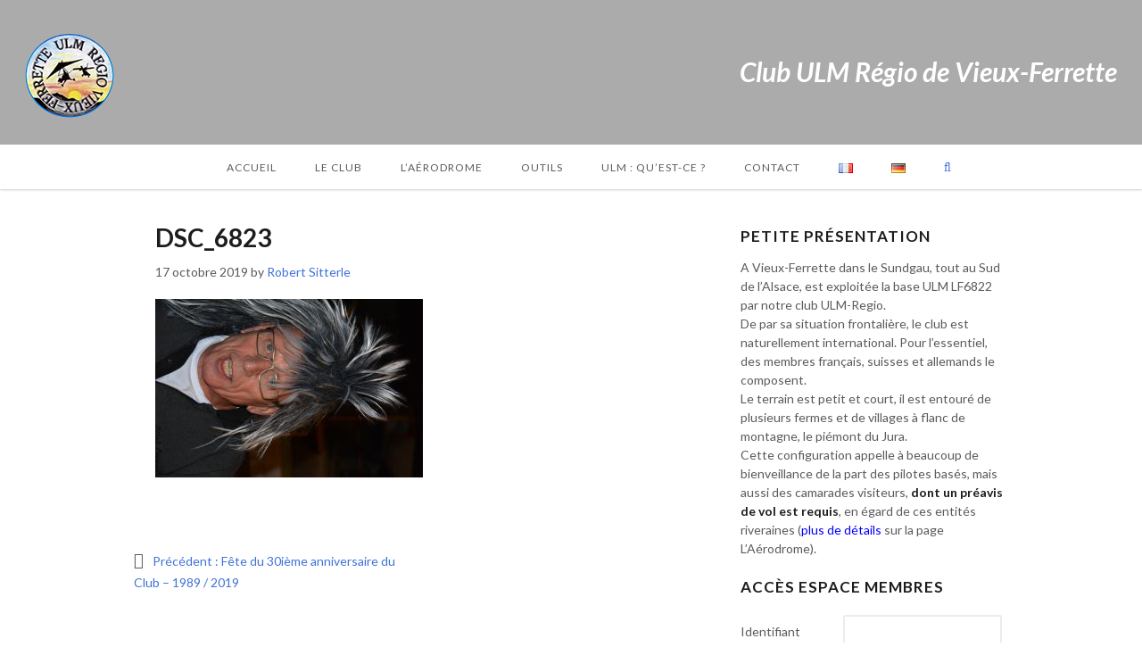

--- FILE ---
content_type: text/html; charset=UTF-8
request_url: https://site.ulm-regio.eu/?attachment_id=1837
body_size: 17710
content:
<!DOCTYPE html>
<html lang="fr-FR">
    <head>
        <meta charset="UTF-8" />
        <meta name="viewport" content="width=device-width, initial-scale=1, maximum-scale=1" />
        <link rel="profile" href="http://gmpg.org/xfn/11" />
        <link rel="pingback" href="https://site.ulm-regio.eu/xmlrpc.php" />

        <meta name='robots' content='index, follow, max-image-preview:large, max-snippet:-1, max-video-preview:-1' />

	<!-- This site is optimized with the Yoast SEO plugin v23.5 - https://yoast.com/wordpress/plugins/seo/ -->
	<title>DSC_6823 - Club ULM Régio de Vieux-Ferrette</title>
	<link rel="canonical" href="https://site.ulm-regio.eu/wp-content/uploads/2019/10/DSC_6823.jpg" />
	<meta property="og:locale" content="fr_FR" />
	<meta property="og:type" content="article" />
	<meta property="og:title" content="DSC_6823 - Club ULM Régio de Vieux-Ferrette" />
	<meta property="og:url" content="https://site.ulm-regio.eu/wp-content/uploads/2019/10/DSC_6823.jpg" />
	<meta property="og:site_name" content="Club ULM Régio de Vieux-Ferrette" />
	<meta property="og:image" content="https://site.ulm-regio.eu/fr" />
	<meta property="og:image:width" content="1024" />
	<meta property="og:image:height" content="683" />
	<meta property="og:image:type" content="image/jpeg" />
	<meta name="twitter:card" content="summary_large_image" />
	<script type="application/ld+json" class="yoast-schema-graph">{"@context":"https://schema.org","@graph":[{"@type":"WebPage","@id":"https://site.ulm-regio.eu/wp-content/uploads/2019/10/DSC_6823.jpg","url":"https://site.ulm-regio.eu/wp-content/uploads/2019/10/DSC_6823.jpg","name":"DSC_6823 - Club ULM Régio de Vieux-Ferrette","isPartOf":{"@id":"https://site.ulm-regio.eu/fr/#website"},"primaryImageOfPage":{"@id":"https://site.ulm-regio.eu/wp-content/uploads/2019/10/DSC_6823.jpg#primaryimage"},"image":{"@id":"https://site.ulm-regio.eu/wp-content/uploads/2019/10/DSC_6823.jpg#primaryimage"},"thumbnailUrl":"https://site.ulm-regio.eu/wp-content/uploads/2019/10/DSC_6823.jpg","datePublished":"2019-10-17T07:28:26+00:00","dateModified":"2019-10-17T07:28:26+00:00","breadcrumb":{"@id":"https://site.ulm-regio.eu/wp-content/uploads/2019/10/DSC_6823.jpg#breadcrumb"},"inLanguage":"fr-FR","potentialAction":[{"@type":"ReadAction","target":["https://site.ulm-regio.eu/wp-content/uploads/2019/10/DSC_6823.jpg"]}]},{"@type":"ImageObject","inLanguage":"fr-FR","@id":"https://site.ulm-regio.eu/wp-content/uploads/2019/10/DSC_6823.jpg#primaryimage","url":"https://site.ulm-regio.eu/wp-content/uploads/2019/10/DSC_6823.jpg","contentUrl":"https://site.ulm-regio.eu/wp-content/uploads/2019/10/DSC_6823.jpg","width":6000,"height":4000},{"@type":"BreadcrumbList","@id":"https://site.ulm-regio.eu/wp-content/uploads/2019/10/DSC_6823.jpg#breadcrumb","itemListElement":[{"@type":"ListItem","position":1,"name":"Home","item":"https://site.ulm-regio.eu/fr/"},{"@type":"ListItem","position":2,"name":"DSC_6823"}]},{"@type":"WebSite","@id":"https://site.ulm-regio.eu/fr/#website","url":"https://site.ulm-regio.eu/fr/","name":"Club ULM Régio de Vieux-Ferrette","description":"Club ULM Régio de Vieux-Ferrette","publisher":{"@id":"https://site.ulm-regio.eu/fr/#organization"},"potentialAction":[{"@type":"SearchAction","target":{"@type":"EntryPoint","urlTemplate":"https://site.ulm-regio.eu/fr/?s={search_term_string}"},"query-input":{"@type":"PropertyValueSpecification","valueRequired":true,"valueName":"search_term_string"}}],"inLanguage":"fr-FR"},{"@type":"Organization","@id":"https://site.ulm-regio.eu/fr/#organization","name":"Club ULM Régio de Vieux-Ferrette","url":"https://site.ulm-regio.eu/fr/","logo":{"@type":"ImageObject","inLanguage":"fr-FR","@id":"https://site.ulm-regio.eu/fr/#/schema/logo/image/","url":"https://site.ulm-regio.eu/wp-content/uploads/2017/11/logo-ulm-regio-vieux-ferrette-small.png","contentUrl":"https://site.ulm-regio.eu/wp-content/uploads/2017/11/logo-ulm-regio-vieux-ferrette-small.png","width":100,"height":94,"caption":"Club ULM Régio de Vieux-Ferrette"},"image":{"@id":"https://site.ulm-regio.eu/fr/#/schema/logo/image/"}}]}</script>
	<!-- / Yoast SEO plugin. -->


<link rel='dns-prefetch' href='//vjs.zencdn.net' />
<link rel='dns-prefetch' href='//cdn.jsdelivr.net' />
<link rel='dns-prefetch' href='//fonts.googleapis.com' />
<link rel="alternate" type="application/rss+xml" title="Club ULM Régio de Vieux-Ferrette &raquo; Flux" href="https://site.ulm-regio.eu/fr/feed/" />
<link rel="alternate" type="application/rss+xml" title="Club ULM Régio de Vieux-Ferrette &raquo; Flux des commentaires" href="https://site.ulm-regio.eu/fr/comments/feed/" />
<script type="text/javascript">
/* <![CDATA[ */
window._wpemojiSettings = {"baseUrl":"https:\/\/s.w.org\/images\/core\/emoji\/14.0.0\/72x72\/","ext":".png","svgUrl":"https:\/\/s.w.org\/images\/core\/emoji\/14.0.0\/svg\/","svgExt":".svg","source":{"concatemoji":"https:\/\/site.ulm-regio.eu\/wp-includes\/js\/wp-emoji-release.min.js?ver=6.4.7"}};
/*! This file is auto-generated */
!function(i,n){var o,s,e;function c(e){try{var t={supportTests:e,timestamp:(new Date).valueOf()};sessionStorage.setItem(o,JSON.stringify(t))}catch(e){}}function p(e,t,n){e.clearRect(0,0,e.canvas.width,e.canvas.height),e.fillText(t,0,0);var t=new Uint32Array(e.getImageData(0,0,e.canvas.width,e.canvas.height).data),r=(e.clearRect(0,0,e.canvas.width,e.canvas.height),e.fillText(n,0,0),new Uint32Array(e.getImageData(0,0,e.canvas.width,e.canvas.height).data));return t.every(function(e,t){return e===r[t]})}function u(e,t,n){switch(t){case"flag":return n(e,"\ud83c\udff3\ufe0f\u200d\u26a7\ufe0f","\ud83c\udff3\ufe0f\u200b\u26a7\ufe0f")?!1:!n(e,"\ud83c\uddfa\ud83c\uddf3","\ud83c\uddfa\u200b\ud83c\uddf3")&&!n(e,"\ud83c\udff4\udb40\udc67\udb40\udc62\udb40\udc65\udb40\udc6e\udb40\udc67\udb40\udc7f","\ud83c\udff4\u200b\udb40\udc67\u200b\udb40\udc62\u200b\udb40\udc65\u200b\udb40\udc6e\u200b\udb40\udc67\u200b\udb40\udc7f");case"emoji":return!n(e,"\ud83e\udef1\ud83c\udffb\u200d\ud83e\udef2\ud83c\udfff","\ud83e\udef1\ud83c\udffb\u200b\ud83e\udef2\ud83c\udfff")}return!1}function f(e,t,n){var r="undefined"!=typeof WorkerGlobalScope&&self instanceof WorkerGlobalScope?new OffscreenCanvas(300,150):i.createElement("canvas"),a=r.getContext("2d",{willReadFrequently:!0}),o=(a.textBaseline="top",a.font="600 32px Arial",{});return e.forEach(function(e){o[e]=t(a,e,n)}),o}function t(e){var t=i.createElement("script");t.src=e,t.defer=!0,i.head.appendChild(t)}"undefined"!=typeof Promise&&(o="wpEmojiSettingsSupports",s=["flag","emoji"],n.supports={everything:!0,everythingExceptFlag:!0},e=new Promise(function(e){i.addEventListener("DOMContentLoaded",e,{once:!0})}),new Promise(function(t){var n=function(){try{var e=JSON.parse(sessionStorage.getItem(o));if("object"==typeof e&&"number"==typeof e.timestamp&&(new Date).valueOf()<e.timestamp+604800&&"object"==typeof e.supportTests)return e.supportTests}catch(e){}return null}();if(!n){if("undefined"!=typeof Worker&&"undefined"!=typeof OffscreenCanvas&&"undefined"!=typeof URL&&URL.createObjectURL&&"undefined"!=typeof Blob)try{var e="postMessage("+f.toString()+"("+[JSON.stringify(s),u.toString(),p.toString()].join(",")+"));",r=new Blob([e],{type:"text/javascript"}),a=new Worker(URL.createObjectURL(r),{name:"wpTestEmojiSupports"});return void(a.onmessage=function(e){c(n=e.data),a.terminate(),t(n)})}catch(e){}c(n=f(s,u,p))}t(n)}).then(function(e){for(var t in e)n.supports[t]=e[t],n.supports.everything=n.supports.everything&&n.supports[t],"flag"!==t&&(n.supports.everythingExceptFlag=n.supports.everythingExceptFlag&&n.supports[t]);n.supports.everythingExceptFlag=n.supports.everythingExceptFlag&&!n.supports.flag,n.DOMReady=!1,n.readyCallback=function(){n.DOMReady=!0}}).then(function(){return e}).then(function(){var e;n.supports.everything||(n.readyCallback(),(e=n.source||{}).concatemoji?t(e.concatemoji):e.wpemoji&&e.twemoji&&(t(e.twemoji),t(e.wpemoji)))}))}((window,document),window._wpemojiSettings);
/* ]]> */
</script>
<style id='wp-emoji-styles-inline-css' type='text/css'>

	img.wp-smiley, img.emoji {
		display: inline !important;
		border: none !important;
		box-shadow: none !important;
		height: 1em !important;
		width: 1em !important;
		margin: 0 0.07em !important;
		vertical-align: -0.1em !important;
		background: none !important;
		padding: 0 !important;
	}
</style>
<link rel='stylesheet' id='wp-block-library-css' href='https://site.ulm-regio.eu/wp-includes/css/dist/block-library/style.min.css?ver=6.4.7' type='text/css' media='all' />
<link rel='stylesheet' id='bp-login-form-block-css' href='https://site.ulm-regio.eu/wp-content/plugins/buddypress/bp-core/css/blocks/login-form.min.css?ver=11.2.0' type='text/css' media='all' />
<link rel='stylesheet' id='bp-member-block-css' href='https://site.ulm-regio.eu/wp-content/plugins/buddypress/bp-members/css/blocks/member.min.css?ver=11.2.0' type='text/css' media='all' />
<link rel='stylesheet' id='bp-members-block-css' href='https://site.ulm-regio.eu/wp-content/plugins/buddypress/bp-members/css/blocks/members.min.css?ver=11.2.0' type='text/css' media='all' />
<link rel='stylesheet' id='bp-dynamic-members-block-css' href='https://site.ulm-regio.eu/wp-content/plugins/buddypress/bp-members/css/blocks/dynamic-members.min.css?ver=11.2.0' type='text/css' media='all' />
<link rel='stylesheet' id='bp-latest-activities-block-css' href='https://site.ulm-regio.eu/wp-content/plugins/buddypress/bp-activity/css/blocks/latest-activities.min.css?ver=11.2.0' type='text/css' media='all' />
<link rel='stylesheet' id='bp-friends-block-css' href='https://site.ulm-regio.eu/wp-content/plugins/buddypress/bp-friends/css/blocks/friends.min.css?ver=11.2.0' type='text/css' media='all' />
<link rel='stylesheet' id='bp-group-block-css' href='https://site.ulm-regio.eu/wp-content/plugins/buddypress/bp-groups/css/blocks/group.min.css?ver=11.2.0' type='text/css' media='all' />
<link rel='stylesheet' id='bp-groups-block-css' href='https://site.ulm-regio.eu/wp-content/plugins/buddypress/bp-groups/css/blocks/groups.min.css?ver=11.2.0' type='text/css' media='all' />
<link rel='stylesheet' id='bp-dynamic-groups-block-css' href='https://site.ulm-regio.eu/wp-content/plugins/buddypress/bp-groups/css/blocks/dynamic-groups.min.css?ver=11.2.0' type='text/css' media='all' />
<link rel='stylesheet' id='bp-sitewide-notices-block-css' href='https://site.ulm-regio.eu/wp-content/plugins/buddypress/bp-messages/css/blocks/sitewide-notices.min.css?ver=11.2.0' type='text/css' media='all' />
<style id='classic-theme-styles-inline-css' type='text/css'>
/*! This file is auto-generated */
.wp-block-button__link{color:#fff;background-color:#32373c;border-radius:9999px;box-shadow:none;text-decoration:none;padding:calc(.667em + 2px) calc(1.333em + 2px);font-size:1.125em}.wp-block-file__button{background:#32373c;color:#fff;text-decoration:none}
</style>
<style id='global-styles-inline-css' type='text/css'>
body{--wp--preset--color--black: #000000;--wp--preset--color--cyan-bluish-gray: #abb8c3;--wp--preset--color--white: #ffffff;--wp--preset--color--pale-pink: #f78da7;--wp--preset--color--vivid-red: #cf2e2e;--wp--preset--color--luminous-vivid-orange: #ff6900;--wp--preset--color--luminous-vivid-amber: #fcb900;--wp--preset--color--light-green-cyan: #7bdcb5;--wp--preset--color--vivid-green-cyan: #00d084;--wp--preset--color--pale-cyan-blue: #8ed1fc;--wp--preset--color--vivid-cyan-blue: #0693e3;--wp--preset--color--vivid-purple: #9b51e0;--wp--preset--gradient--vivid-cyan-blue-to-vivid-purple: linear-gradient(135deg,rgba(6,147,227,1) 0%,rgb(155,81,224) 100%);--wp--preset--gradient--light-green-cyan-to-vivid-green-cyan: linear-gradient(135deg,rgb(122,220,180) 0%,rgb(0,208,130) 100%);--wp--preset--gradient--luminous-vivid-amber-to-luminous-vivid-orange: linear-gradient(135deg,rgba(252,185,0,1) 0%,rgba(255,105,0,1) 100%);--wp--preset--gradient--luminous-vivid-orange-to-vivid-red: linear-gradient(135deg,rgba(255,105,0,1) 0%,rgb(207,46,46) 100%);--wp--preset--gradient--very-light-gray-to-cyan-bluish-gray: linear-gradient(135deg,rgb(238,238,238) 0%,rgb(169,184,195) 100%);--wp--preset--gradient--cool-to-warm-spectrum: linear-gradient(135deg,rgb(74,234,220) 0%,rgb(151,120,209) 20%,rgb(207,42,186) 40%,rgb(238,44,130) 60%,rgb(251,105,98) 80%,rgb(254,248,76) 100%);--wp--preset--gradient--blush-light-purple: linear-gradient(135deg,rgb(255,206,236) 0%,rgb(152,150,240) 100%);--wp--preset--gradient--blush-bordeaux: linear-gradient(135deg,rgb(254,205,165) 0%,rgb(254,45,45) 50%,rgb(107,0,62) 100%);--wp--preset--gradient--luminous-dusk: linear-gradient(135deg,rgb(255,203,112) 0%,rgb(199,81,192) 50%,rgb(65,88,208) 100%);--wp--preset--gradient--pale-ocean: linear-gradient(135deg,rgb(255,245,203) 0%,rgb(182,227,212) 50%,rgb(51,167,181) 100%);--wp--preset--gradient--electric-grass: linear-gradient(135deg,rgb(202,248,128) 0%,rgb(113,206,126) 100%);--wp--preset--gradient--midnight: linear-gradient(135deg,rgb(2,3,129) 0%,rgb(40,116,252) 100%);--wp--preset--font-size--small: 13px;--wp--preset--font-size--medium: 20px;--wp--preset--font-size--large: 36px;--wp--preset--font-size--x-large: 42px;--wp--preset--spacing--20: 0.44rem;--wp--preset--spacing--30: 0.67rem;--wp--preset--spacing--40: 1rem;--wp--preset--spacing--50: 1.5rem;--wp--preset--spacing--60: 2.25rem;--wp--preset--spacing--70: 3.38rem;--wp--preset--spacing--80: 5.06rem;--wp--preset--shadow--natural: 6px 6px 9px rgba(0, 0, 0, 0.2);--wp--preset--shadow--deep: 12px 12px 50px rgba(0, 0, 0, 0.4);--wp--preset--shadow--sharp: 6px 6px 0px rgba(0, 0, 0, 0.2);--wp--preset--shadow--outlined: 6px 6px 0px -3px rgba(255, 255, 255, 1), 6px 6px rgba(0, 0, 0, 1);--wp--preset--shadow--crisp: 6px 6px 0px rgba(0, 0, 0, 1);}:where(.is-layout-flex){gap: 0.5em;}:where(.is-layout-grid){gap: 0.5em;}body .is-layout-flow > .alignleft{float: left;margin-inline-start: 0;margin-inline-end: 2em;}body .is-layout-flow > .alignright{float: right;margin-inline-start: 2em;margin-inline-end: 0;}body .is-layout-flow > .aligncenter{margin-left: auto !important;margin-right: auto !important;}body .is-layout-constrained > .alignleft{float: left;margin-inline-start: 0;margin-inline-end: 2em;}body .is-layout-constrained > .alignright{float: right;margin-inline-start: 2em;margin-inline-end: 0;}body .is-layout-constrained > .aligncenter{margin-left: auto !important;margin-right: auto !important;}body .is-layout-constrained > :where(:not(.alignleft):not(.alignright):not(.alignfull)){max-width: var(--wp--style--global--content-size);margin-left: auto !important;margin-right: auto !important;}body .is-layout-constrained > .alignwide{max-width: var(--wp--style--global--wide-size);}body .is-layout-flex{display: flex;}body .is-layout-flex{flex-wrap: wrap;align-items: center;}body .is-layout-flex > *{margin: 0;}body .is-layout-grid{display: grid;}body .is-layout-grid > *{margin: 0;}:where(.wp-block-columns.is-layout-flex){gap: 2em;}:where(.wp-block-columns.is-layout-grid){gap: 2em;}:where(.wp-block-post-template.is-layout-flex){gap: 1.25em;}:where(.wp-block-post-template.is-layout-grid){gap: 1.25em;}.has-black-color{color: var(--wp--preset--color--black) !important;}.has-cyan-bluish-gray-color{color: var(--wp--preset--color--cyan-bluish-gray) !important;}.has-white-color{color: var(--wp--preset--color--white) !important;}.has-pale-pink-color{color: var(--wp--preset--color--pale-pink) !important;}.has-vivid-red-color{color: var(--wp--preset--color--vivid-red) !important;}.has-luminous-vivid-orange-color{color: var(--wp--preset--color--luminous-vivid-orange) !important;}.has-luminous-vivid-amber-color{color: var(--wp--preset--color--luminous-vivid-amber) !important;}.has-light-green-cyan-color{color: var(--wp--preset--color--light-green-cyan) !important;}.has-vivid-green-cyan-color{color: var(--wp--preset--color--vivid-green-cyan) !important;}.has-pale-cyan-blue-color{color: var(--wp--preset--color--pale-cyan-blue) !important;}.has-vivid-cyan-blue-color{color: var(--wp--preset--color--vivid-cyan-blue) !important;}.has-vivid-purple-color{color: var(--wp--preset--color--vivid-purple) !important;}.has-black-background-color{background-color: var(--wp--preset--color--black) !important;}.has-cyan-bluish-gray-background-color{background-color: var(--wp--preset--color--cyan-bluish-gray) !important;}.has-white-background-color{background-color: var(--wp--preset--color--white) !important;}.has-pale-pink-background-color{background-color: var(--wp--preset--color--pale-pink) !important;}.has-vivid-red-background-color{background-color: var(--wp--preset--color--vivid-red) !important;}.has-luminous-vivid-orange-background-color{background-color: var(--wp--preset--color--luminous-vivid-orange) !important;}.has-luminous-vivid-amber-background-color{background-color: var(--wp--preset--color--luminous-vivid-amber) !important;}.has-light-green-cyan-background-color{background-color: var(--wp--preset--color--light-green-cyan) !important;}.has-vivid-green-cyan-background-color{background-color: var(--wp--preset--color--vivid-green-cyan) !important;}.has-pale-cyan-blue-background-color{background-color: var(--wp--preset--color--pale-cyan-blue) !important;}.has-vivid-cyan-blue-background-color{background-color: var(--wp--preset--color--vivid-cyan-blue) !important;}.has-vivid-purple-background-color{background-color: var(--wp--preset--color--vivid-purple) !important;}.has-black-border-color{border-color: var(--wp--preset--color--black) !important;}.has-cyan-bluish-gray-border-color{border-color: var(--wp--preset--color--cyan-bluish-gray) !important;}.has-white-border-color{border-color: var(--wp--preset--color--white) !important;}.has-pale-pink-border-color{border-color: var(--wp--preset--color--pale-pink) !important;}.has-vivid-red-border-color{border-color: var(--wp--preset--color--vivid-red) !important;}.has-luminous-vivid-orange-border-color{border-color: var(--wp--preset--color--luminous-vivid-orange) !important;}.has-luminous-vivid-amber-border-color{border-color: var(--wp--preset--color--luminous-vivid-amber) !important;}.has-light-green-cyan-border-color{border-color: var(--wp--preset--color--light-green-cyan) !important;}.has-vivid-green-cyan-border-color{border-color: var(--wp--preset--color--vivid-green-cyan) !important;}.has-pale-cyan-blue-border-color{border-color: var(--wp--preset--color--pale-cyan-blue) !important;}.has-vivid-cyan-blue-border-color{border-color: var(--wp--preset--color--vivid-cyan-blue) !important;}.has-vivid-purple-border-color{border-color: var(--wp--preset--color--vivid-purple) !important;}.has-vivid-cyan-blue-to-vivid-purple-gradient-background{background: var(--wp--preset--gradient--vivid-cyan-blue-to-vivid-purple) !important;}.has-light-green-cyan-to-vivid-green-cyan-gradient-background{background: var(--wp--preset--gradient--light-green-cyan-to-vivid-green-cyan) !important;}.has-luminous-vivid-amber-to-luminous-vivid-orange-gradient-background{background: var(--wp--preset--gradient--luminous-vivid-amber-to-luminous-vivid-orange) !important;}.has-luminous-vivid-orange-to-vivid-red-gradient-background{background: var(--wp--preset--gradient--luminous-vivid-orange-to-vivid-red) !important;}.has-very-light-gray-to-cyan-bluish-gray-gradient-background{background: var(--wp--preset--gradient--very-light-gray-to-cyan-bluish-gray) !important;}.has-cool-to-warm-spectrum-gradient-background{background: var(--wp--preset--gradient--cool-to-warm-spectrum) !important;}.has-blush-light-purple-gradient-background{background: var(--wp--preset--gradient--blush-light-purple) !important;}.has-blush-bordeaux-gradient-background{background: var(--wp--preset--gradient--blush-bordeaux) !important;}.has-luminous-dusk-gradient-background{background: var(--wp--preset--gradient--luminous-dusk) !important;}.has-pale-ocean-gradient-background{background: var(--wp--preset--gradient--pale-ocean) !important;}.has-electric-grass-gradient-background{background: var(--wp--preset--gradient--electric-grass) !important;}.has-midnight-gradient-background{background: var(--wp--preset--gradient--midnight) !important;}.has-small-font-size{font-size: var(--wp--preset--font-size--small) !important;}.has-medium-font-size{font-size: var(--wp--preset--font-size--medium) !important;}.has-large-font-size{font-size: var(--wp--preset--font-size--large) !important;}.has-x-large-font-size{font-size: var(--wp--preset--font-size--x-large) !important;}
.wp-block-navigation a:where(:not(.wp-element-button)){color: inherit;}
:where(.wp-block-post-template.is-layout-flex){gap: 1.25em;}:where(.wp-block-post-template.is-layout-grid){gap: 1.25em;}
:where(.wp-block-columns.is-layout-flex){gap: 2em;}:where(.wp-block-columns.is-layout-grid){gap: 2em;}
.wp-block-pullquote{font-size: 1.5em;line-height: 1.6;}
</style>
<link rel='stylesheet' id='bp-legacy-css-css' href='https://site.ulm-regio.eu/wp-content/plugins/buddypress/bp-templates/bp-legacy/css/buddypress.min.css?ver=11.2.0' type='text/css' media='screen' />
<link rel='stylesheet' id='contact-form-7-css' href='https://site.ulm-regio.eu/wp-content/plugins/contact-form-7/includes/css/styles.css?ver=5.9.8' type='text/css' media='all' />
<link rel='stylesheet' id='vsel-style-css' href='https://site.ulm-regio.eu/wp-content/plugins/very-simple-event-list/css/vsel-style.min.css?ver=6.4.7' type='text/css' media='all' />
<link rel='stylesheet' id='wpstream-style-css' href='https://site.ulm-regio.eu/wp-content/plugins/wpstream/public//css/wpstream_style.css?ver=4.6.0.4' type='text/css' media='all' />
<link rel='stylesheet' id='video-js.min-css' href='https://site.ulm-regio.eu/wp-content/plugins/wpstream/public//css/video-js.min.css?ver=4.6.0.4' type='text/css' media='all' />
<link rel='stylesheet' id='videojs-wpstream-player-css' href='https://site.ulm-regio.eu/wp-content/plugins/wpstream/public//css/videojs-wpstream.css?ver=4.6.0.4' type='text/css' media='all' />
<link rel='stylesheet' id='wpstream-integrations-css' href='https://site.ulm-regio.eu/wp-content/plugins/wpstream/integrations/css/integrations.css?ver=4.6.0.4' type='text/css' media='all' />
<link rel='stylesheet' id='wpstream_front_style-css' href='https://site.ulm-regio.eu/wp-content/plugins/wpstream/admin/css/wpstream-admin.css?ver=4.6.0.4' type='text/css' media='all' />
<link rel='stylesheet' id='parent-style-css' href='https://site.ulm-regio.eu/wp-content/themes/magazinex-lite/style.css?ver=6.4.7' type='text/css' media='all' />
<link rel='stylesheet' id='magazinex-lite-css' href='https://site.ulm-regio.eu/wp-content/themes/magazinex-lite-childtheme/style.css?ver=6.4.7' type='text/css' media='all' />
<link rel='stylesheet' id='font-awesome-css' href='https://site.ulm-regio.eu/wp-content/themes/magazinex-lite/font-awesome/css/font-awesome.min.css?ver=4.6' type='text/css' media='all' />
<link rel='stylesheet' id='magazinex-fonts-css' href='https://fonts.googleapis.com/css?family=Lato%3A400%2C300%2C400italic%2C700%2C900%7CLato%3A100%2C100italic%2C300%2C300italic%2Cregular%2Citalic%2C700%2C700italic%2C900%2C900italic&#038;subset=latin%2Clatin-ext' type='text/css' media='all' />
<link rel='stylesheet' id='genericons-css' href='https://site.ulm-regio.eu/wp-content/themes/magazinex-lite/genericons/genericons.css' type='text/css' media='all' />
<link rel='stylesheet' id='login-with-ajax-css' href='https://site.ulm-regio.eu/wp-content/plugins/login-with-ajax/templates/widget.css?ver=4.1' type='text/css' media='all' />
<script type="text/javascript" src="https://site.ulm-regio.eu/wp-includes/js/jquery/jquery.min.js?ver=3.7.1" id="jquery-core-js"></script>
<script type="text/javascript" src="https://site.ulm-regio.eu/wp-includes/js/jquery/jquery-migrate.min.js?ver=3.4.1" id="jquery-migrate-js"></script>
<script type="text/javascript" src="https://site.ulm-regio.eu/wp-content/plugins/bp-activity-shortcode/assets/js/bpas-loadmore.js?ver=6.4.7" id="bpas-loadmore-js-js"></script>
<script type="text/javascript" id="bp-confirm-js-extra">
/* <![CDATA[ */
var BP_Confirm = {"are_you_sure":"Confirmez-vous\u00a0?"};
/* ]]> */
</script>
<script type="text/javascript" src="https://site.ulm-regio.eu/wp-content/plugins/buddypress/bp-core/js/confirm.min.js?ver=11.2.0" id="bp-confirm-js"></script>
<script type="text/javascript" src="https://site.ulm-regio.eu/wp-content/plugins/buddypress/bp-core/js/widget-members.min.js?ver=11.2.0" id="bp-widget-members-js"></script>
<script type="text/javascript" src="https://site.ulm-regio.eu/wp-content/plugins/buddypress/bp-core/js/jquery-query.min.js?ver=11.2.0" id="bp-jquery-query-js"></script>
<script type="text/javascript" src="https://site.ulm-regio.eu/wp-content/plugins/buddypress/bp-core/js/vendor/jquery-cookie.min.js?ver=11.2.0" id="bp-jquery-cookie-js"></script>
<script type="text/javascript" src="https://site.ulm-regio.eu/wp-content/plugins/buddypress/bp-core/js/vendor/jquery-scroll-to.min.js?ver=11.2.0" id="bp-jquery-scroll-to-js"></script>
<script type="text/javascript" id="bp-legacy-js-js-extra">
/* <![CDATA[ */
var BP_DTheme = {"accepted":"Accept\u00e9","close":"Fermer","comments":"commentaires","leave_group_confirm":"Voulez-vous vraiment quitter ce groupe\u00a0?","mark_as_fav":"Mettre en favori","my_favs":"Mes Favoris","rejected":"Rejet\u00e9","remove_fav":"Supprimer le favori","show_all":"Tout afficher","show_all_comments":"Afficher tous les commentaires de cette discussion","show_x_comments":"Afficher tous les commentaires (%d)","unsaved_changes":"Votre profil contient une ou plusieurs informations non sauvegard\u00e9es. Si vous quittez cette page sans les enregistrer, ellles seront perdues.","view":"Afficher","store_filter_settings":""};
/* ]]> */
</script>
<script type="text/javascript" src="https://site.ulm-regio.eu/wp-content/plugins/buddypress/bp-templates/bp-legacy/js/buddypress.min.js?ver=11.2.0" id="bp-legacy-js-js"></script>
<script type="text/javascript" src="https://vjs.zencdn.net/8.11.5/video.min.js?ver=1" id="video.min-js"></script>
<script type="text/javascript" src="https://cdn.jsdelivr.net/npm/ovenplayer/dist/ovenplayer.js?ver=1" id="ovenplayer.min-js"></script>
<script type="text/javascript" src="https://cdn.jsdelivr.net/npm/hls.js@latest/dist/hls.min.js?ver=1" id="hls.min-js"></script>
<script type="text/javascript" id="wp-statistics-tracker-js-extra">
/* <![CDATA[ */
var WP_Statistics_Tracker_Object = {"hitRequestUrl":"https:\/\/site.ulm-regio.eu\/wp-json\/wp-statistics\/v2\/hit?wp_statistics_hit_rest=yes&track_all=1&current_page_type=post_type_attachment&current_page_id=1837&search_query&page_uri=Lz9hdHRhY2htZW50X2lkPTE4Mzc","keepOnlineRequestUrl":"https:\/\/site.ulm-regio.eu\/wp-json\/wp-statistics\/v2\/online?wp_statistics_hit_rest=yes&track_all=1&current_page_type=post_type_attachment&current_page_id=1837&search_query&page_uri=Lz9hdHRhY2htZW50X2lkPTE4Mzc","option":{"dntEnabled":false,"cacheCompatibility":""}};
/* ]]> */
</script>
<script type="text/javascript" src="https://site.ulm-regio.eu/wp-content/plugins/wp-statistics/assets/js/tracker.js?ver=6.4.7" id="wp-statistics-tracker-js"></script>
<!--[if lt IE 9]>
<script type="text/javascript" src="https://site.ulm-regio.eu/wp-content/themes/magazinex-lite/js/html5.min.js?ver=3.7.3" id="html5-js"></script>
<![endif]-->
<script type="text/javascript" id="login-with-ajax-js-extra">
/* <![CDATA[ */
var LWA = {"ajaxurl":"https:\/\/site.ulm-regio.eu\/wp-admin\/admin-ajax.php","off":""};
/* ]]> */
</script>
<script type="text/javascript" src="https://site.ulm-regio.eu/wp-content/plugins/login-with-ajax/templates/login-with-ajax.legacy.min.js?ver=4.1" id="login-with-ajax-js"></script>
<link rel="https://api.w.org/" href="https://site.ulm-regio.eu/wp-json/" /><link rel="alternate" type="application/json" href="https://site.ulm-regio.eu/wp-json/wp/v2/media/1837" /><link rel="EditURI" type="application/rsd+xml" title="RSD" href="https://site.ulm-regio.eu/xmlrpc.php?rsd" />
<meta name="generator" content="WordPress 6.4.7" />
<link rel='shortlink' href='https://site.ulm-regio.eu/?p=1837' />
<link rel="alternate" type="application/json+oembed" href="https://site.ulm-regio.eu/wp-json/oembed/1.0/embed?url=https%3A%2F%2Fsite.ulm-regio.eu%2F%3Fattachment_id%3D1837" />
<link rel="alternate" type="text/xml+oembed" href="https://site.ulm-regio.eu/wp-json/oembed/1.0/embed?url=https%3A%2F%2Fsite.ulm-regio.eu%2F%3Fattachment_id%3D1837&#038;format=xml" />

	<script type="text/javascript">var ajaxurl = 'https://site.ulm-regio.eu/wp-admin/admin-ajax.php';</script>

<!-- Analytics by WP Statistics v14.1.2 - https://wp-statistics.com/ -->
<style id="customize-css" type="text/css">.site-header { background-image: url("https://site.ulm-regio.eu/wp-content/uploads/2017/11/cropped-aerodrome-ulm-46-1.jpg"); }</style>
<link rel="icon" href="https://site.ulm-regio.eu/wp-content/uploads/2017/08/iconeFP-mid-150x150.png" sizes="32x32" />
<link rel="icon" href="https://site.ulm-regio.eu/wp-content/uploads/2017/08/iconeFP-mid.png" sizes="192x192" />
<link rel="apple-touch-icon" href="https://site.ulm-regio.eu/wp-content/uploads/2017/08/iconeFP-mid.png" />
<meta name="msapplication-TileImage" content="https://site.ulm-regio.eu/wp-content/uploads/2017/08/iconeFP-mid.png" />
        <!-- Global site tag (gtag.js) - Google Analytics -->
        <script async src="https://www.googletagmanager.com/gtag/js?id=UA-111331490-1"></script>
        <script>
            window.dataLayer = window.dataLayer || [];
            function gtag() {
                dataLayer.push(arguments);
            }
            gtag('js', new Date());

            gtag('config', 'UA-111331490-1');
        </script>

    </head>
    <body class="bp-legacy attachment attachment-template-default single single-attachment postid-1837 attachmentid-1837 attachment-jpeg wp-custom-logo group-blog header-image layout-default  no-js">
        <div id="page" class="hfeed site">
            <a href="#" class="menu-toggle"><span class="fa fa-bars"></span></a>
                        <header id="masthead" class="site-header clearfix">

                <div class="overlay">
                    <div class="title-area clearfix">
                        <div class="site-title"><a href="https://site.ulm-regio.eu/fr/" rel="home"><img src="https://site.ulm-regio.eu/wp-content/uploads/2017/11/logo-ulm-regio-vieux-ferrette-small.png" alt="Club ULM Régio de Vieux-Ferrette" /></a></div>                                                    <span>Club ULM Régio de Vieux-Ferrette</span>                    </div><!-- .title-area -->

                    <nav id="navigation" class="site-navigation default clearfix">
                        <ul id="menu-menu-non-connecte" class="menu"><li id="menu-item-318" class="menu-item menu-item-type-custom menu-item-object-custom menu-item-318"><a href="/">Accueil</a></li>
<li id="menu-item-190" class="menu-item menu-item-type-post_type menu-item-object-page menu-item-has-children menu-item-190"><a href="https://site.ulm-regio.eu/fr/le-club/">Le club</a>
<ul class="sub-menu">
	<li id="menu-item-1066" class="menu-item menu-item-type-post_type menu-item-object-page menu-item-1066"><a href="https://site.ulm-regio.eu/fr/le-club/">Le club</a></li>
	<li id="menu-item-2977" class="menu-item menu-item-type-post_type menu-item-object-page menu-item-2977"><a href="https://site.ulm-regio.eu/fr/webcam-nord-est/">Webcam vue Nord Ouest</a></li>
	<li id="menu-item-258" class="menu-item menu-item-type-post_type menu-item-object-page menu-item-258"><a href="https://site.ulm-regio.eu/fr/le-club/histoire/">Histoire</a></li>
	<li id="menu-item-259" class="menu-item menu-item-type-post_type menu-item-object-page menu-item-259"><a href="https://site.ulm-regio.eu/fr/le-club/adherer/">Adhérer</a></li>
	<li id="menu-item-191" class="menu-item menu-item-type-post_type menu-item-object-page menu-item-191"><a href="https://site.ulm-regio.eu/fr/le-club/comite/">Comité</a></li>
</ul>
</li>
<li id="menu-item-262" class="menu-item menu-item-type-post_type menu-item-object-page menu-item-262"><a href="https://site.ulm-regio.eu/fr/laerodrome/">L’aérodrome</a></li>
<li id="menu-item-294" class="menu-item menu-item-type-post_type menu-item-object-page menu-item-294"><a href="https://site.ulm-regio.eu/fr/outils/">Outils</a></li>
<li id="menu-item-431" class="menu-item menu-item-type-custom menu-item-object-custom menu-item-431"><a target="_blank" rel="noopener" href="https://ffplum.fr/">ULM : Qu’est-ce ?</a></li>
<li id="menu-item-430" class="menu-item menu-item-type-post_type menu-item-object-page menu-item-430"><a href="https://site.ulm-regio.eu/fr/contact/">Contact</a></li>
<li id="menu-item-734-fr" class="lang-item lang-item-27 lang-item-fr current-lang no-translation lang-item-first menu-item menu-item-type-custom menu-item-object-custom menu-item-home menu-item-734-fr"><a href="https://site.ulm-regio.eu/fr/" hreflang="fr-FR" lang="fr-FR"><img src="[data-uri]" alt="Français" width="16" height="11" style="width: 16px; height: 11px;" /></a></li>
<li id="menu-item-734-de" class="lang-item lang-item-30 lang-item-de no-translation menu-item menu-item-type-custom menu-item-object-custom menu-item-734-de"><a href="https://site.ulm-regio.eu/de/" hreflang="de-CH" lang="de-CH"><img src="[data-uri]" alt="Deutsch" width="16" height="11" style="width: 16px; height: 11px;" /></a></li>
</ul>                                                                            <span class="search-header">
                                <a href="#"><i class="fa fa-search"></i></a><!--#search-header-bar-->
                            </span>
                                                <form role="search" method="get" class="search-form" action="https://site.ulm-regio.eu/fr/">
	<label>
		<span class="screen-reader-text">Search for:</span>
		<input type="search" class="search-field" placeholder="Recherche" value="" name="s">
	</label>
	<input type="submit" class="search-submit" value="Search">
</form>
                    </nav><!-- .site-navigation -->
                </div><!-- .overlay -->
            </header><!-- #masthead -->

                            <aside id="search-header-bar">
                <form role="search" method="get" class="search-form" action="https://site.ulm-regio.eu/fr/">
	<label>
		<span class="screen-reader-text">Search for:</span>
		<input type="search" class="search-field" placeholder="Recherche" value="" name="s">
	</label>
	<input type="submit" class="search-submit" value="Search">
</form>
                </aside>

            <main id="main" class="site-main clearfix">
                <div class="container">

<div id="primary" class="content-area clearfix" role="main">

    
        
<article id="post-1837" class="post-1837 attachment type-attachment status-inherit hentry clearfix">
	<div class="post-boxed clearfix">
					<div class="boxed-entry-content">
								<header class="entry-header">
	<h1 class="entry-title">DSC_6823</h1></header><!-- .entry-header -->				<div class="author-meta">

			<span class="screen-reader-text">Publié dans</span> <span class="posted-on"><time class="entry-date published updated" datetime="2019-10-17T09:28:26+02:00">17 octobre 2019</time></span>	
			<span class="byline"> by <span class="author vcard"><a class="url fn n" href="https://site.ulm-regio.eu/fr/author/robert-sitterle/">Robert Sitterle</a></span></span>	
				</div>				
<div class="entry-content">
	<p class="attachment"><a href='https://site.ulm-regio.eu/wp-content/uploads/2019/10/DSC_6823.jpg'><img fetchpriority="high" decoding="async" width="300" height="200" src="https://site.ulm-regio.eu/wp-content/uploads/2019/10/DSC_6823-300x200.jpg" class="attachment-medium size-medium" alt="" srcset="https://site.ulm-regio.eu/wp-content/uploads/2019/10/DSC_6823-300x200.jpg 300w, https://site.ulm-regio.eu/wp-content/uploads/2019/10/DSC_6823-768x512.jpg 768w, https://site.ulm-regio.eu/wp-content/uploads/2019/10/DSC_6823-1024x683.jpg 1024w" sizes="(max-width: 300px) 100vw, 300px" /></a></p>
</div><!-- .entry-content -->				<footer class="entry-footer">
	</footer><!-- .entry-footer -->			</div>
	</div><!-- .post-boxed -->
</article><!-- #post-## -->

		
	<nav class="navigation post-navigation" aria-label="Publications">
		<h2 class="screen-reader-text">Navigation de l’article</h2>
		<div class="nav-links"><div class="nav-previous"><a href="https://site.ulm-regio.eu/?post_type=soliloquy&p=1810" rel="prev">Précédent : Fête du 30ième anniversaire du Club – 1989 / 2019</a></div></div>
	</nav>

    
</div><!-- #primary -->


<div id="secondary" class="widget-area clearfix" role="complementary">
	<aside id="text-2" class="widget clearfix widget_text"><h4 class="widget-title">Petite présentation</h4>			<div class="textwidget"><p>A Vieux-Ferrette dans le Sundgau, tout au Sud de l’Alsace, est exploitée la base ULM LF6822 par notre club ULM-Regio.<br />
De par sa situation frontalière, le club est naturellement international. Pour l’essentiel, des membres français, suisses et allemands le composent.<br />
Le terrain est petit et court, il est entouré de plusieurs fermes et de villages à flanc de montagne, le piémont du Jura.<br />
Cette configuration appelle à beaucoup de bienveillance de la part des pilotes basés, mais aussi des camarades visiteurs, <strong>dont un préavis de vol est requis</strong>, en égard de ces entités riveraines (<a style="color: #0000ff;" href="https://site.ulm-regio.eu/laerodrome/">plus de détails</a> sur la page L&#8217;Aérodrome).</p>
</div>
		</aside><aside id="loginwithajaxwidget-2" class="widget clearfix widget_loginwithajaxwidget"><h4 class="widget-title"><span class="lwa-title">Accès espace membres</span></h4>	<div class="lwa lwa-default">        <form class="lwa-form" action="https://site.ulm-regio.eu/wp-login.php?template=default" method="post">
        	<div>
        	<span class="lwa-status"></span>
            <table>
                <tr class="lwa-username">
                    <td class="lwa-username-label">
                        <label>Identifiant</label>
                    </td>
                    <td class="lwa-username-input">
                        <input type="text" name="log" />
                    </td>
                </tr>
                <tr class="lwa-password">
                    <td class="lwa-password-label">
                        <label>Mot de passe</label>
                    </td>
                    <td class="lwa-password-input">
                        <input type="password" name="pwd" />
                    </td>
                </tr>
                <tr><td colspan="2"><p class="aiowps-captcha hide-when-displaying-tfa-input"><label for="aiowps-captcha-answer-6908c2e4b9168">Saisissez votre réponse en chiffres</label><div class="aiowps-captcha-equation hide-when-displaying-tfa-input"><strong>2 &#215; un = <input type="hidden" name="aiowps-captcha-string-info" class="aiowps-captcha-string-info" value="0y2n9nwh4d" /><input type="hidden" name="aiowps-captcha-temp-string" class="aiowps-captcha-temp-string" value="1762181860" /><input type="text" size="2" id="aiowps-captcha-answer-6908c2e4b9168" class="aiowps-captcha-answer" name="aiowps-captcha-answer" value="" autocomplete="off" /></strong></div></p><input type="hidden" name="lang" id="lang" value="fr" /></td></tr>
                <tr class="lwa-submit">
                    <td class="lwa-submit-button">
                        <input type="submit" name="wp-submit" id="lwa_wp-submit" value="Connexion" tabindex="100" />
                        <input type="hidden" name="lwa_profile_link" value="1" />
                        <input type="hidden" name="login-with-ajax" value="login" />
						                    </td>
                    <td class="lwa-submit-links">
                        <input name="rememberme" type="checkbox" class="lwa-rememberme" value="forever" /> <label>Se souvenir de moi</label>
                        <br />
												<a class="lwa-links-remember" href="https://site.ulm-regio.eu/wp-login.php?action=lostpassword&#038;template=default" title="Mot de passe retrouvé">Mot de passe oublié ?</a>
						                                            </td>
                </tr>
            </table>
            </div>
        </form>
                <form class="lwa-remember" action="https://site.ulm-regio.eu/wp-login.php?action=lostpassword&#038;template=default" method="post" style="display:none;">
        	<div>
        	<span class="lwa-status"></span>
            <table>
                <tr>
                    <td>
                        <strong>Mot de passe oublié</strong>         
                    </td>
                </tr>
                <tr>
                    <td class="lwa-remember-email">  
                                                <input type="text" name="user_login" class="lwa-user-remember" value="Entrez votre identifiant ou votre email" onfocus="if(this.value == 'Entrez votre identifiant ou votre email'){this.value = '';}" onblur="if(this.value == ''){this.value = 'Entrez votre identifiant ou votre email'}" />
                        <p class="aiowps-captcha hide-when-displaying-tfa-input"><label for="aiowps-captcha-answer-6908c2e4b954a">Saisissez votre réponse en chiffres</label><div class="aiowps-captcha-equation hide-when-displaying-tfa-input"><strong>quinze &#8722; quinze = <input type="hidden" name="aiowps-captcha-string-info" class="aiowps-captcha-string-info" value="p6qvs73gbl" /><input type="hidden" name="aiowps-captcha-temp-string" class="aiowps-captcha-temp-string" value="1762181860" /><input type="text" size="2" id="aiowps-captcha-answer-6908c2e4b954a" class="aiowps-captcha-answer" name="aiowps-captcha-answer" value="" autocomplete="off" /></strong></div></p><input type="hidden" name="lang" id="lang" value="fr" />                    </td>
                </tr>
                <tr>
                    <td class="lwa-remember-buttons">
                        <input type="submit" value="Obtenir un nouveau mot de passe" class="lwa-button-remember" />
                        <a href="#" class="lwa-links-remember-cancel">Annuler</a>
                        <input type="hidden" name="login-with-ajax" value="remember" />
                    </td>
                </tr>
            </table>
            </div>
        </form>
        			</div></aside><aside id="nav_menu-3" class="widget clearfix widget_nav_menu"></aside><aside id="custom_html-2" class="widget_text widget clearfix widget_custom_html"><h4 class="widget-title">Météo</h4><div class="textwidget custom-html-widget"><iframe src="https://www.meteoblue.com/fr/meteo/widget/daily/vieux-ferrette_france_2969208?geoloc=fixed&days=4&tempunit=CELSIUS&windunit=KILOMETER_PER_HOUR&precipunit=MILLIMETER&coloured=coloured&pictoicon=0&pictoicon=1&maxtemperature=0&maxtemperature=1&mintemperature=0&mintemperature=1&windspeed=0&windspeed=1&windgust=0&winddirection=0&winddirection=1&uv=0&humidity=0&precipitation=0&precipitation=1&precipitationprobability=0&precipitationprobability=1&spot=0&spot=1&pressure=0&layout=light"  frameborder="0" scrolling="NO" allowtransparency="true" sandbox="allow-same-origin allow-scripts allow-popups" style="width: 216px;height: 363px"></iframe><div><a class="alink" href="http://fr.allmetsat.com/metar-taf/france.php?icao=LFSB" target="_blank" rel="noopener"><strong>METAR & TAF</strong></a><i class="fa fa-external-link-square" style="margin-left:5px" aria-hidden="true"></i></div></div></aside></div><!-- #secondary -->
		</div><!-- .container #main -->
	</main><!-- #main -->

	
	<footer id="colophon" class="site-footer clearfix" role="contentinfo">

		<div class="container grid4 clearfix">
			<aside id="nav_menu-6" class="widget col widget_nav_menu"><h5 class="widget-title">Plan du site</h5><div class="menu-footer-menu-container"><ul id="menu-footer-menu" class="menu"><li id="menu-item-330" class="menu-item menu-item-type-post_type menu-item-object-page menu-item-330"><a href="https://site.ulm-regio.eu/fr/contact/">Contact</a></li>
<li id="menu-item-335" class="menu-item menu-item-type-post_type menu-item-object-page menu-item-335"><a href="https://site.ulm-regio.eu/fr/mentions-legales/">Mentions légales</a></li>
<li id="menu-item-334" class="menu-item menu-item-type-post_type menu-item-object-page menu-item-334"><a href="https://site.ulm-regio.eu/fr/le-club/">Le club</a></li>
<li id="menu-item-333" class="menu-item menu-item-type-post_type menu-item-object-page menu-item-333"><a href="https://site.ulm-regio.eu/fr/laerodrome/">L&#8217;aérodrome</a></li>
<li id="menu-item-331" class="menu-item menu-item-type-post_type menu-item-object-page menu-item-331"><a href="https://site.ulm-regio.eu/fr/espace-membres/">Espace membres</a></li>
<li id="menu-item-336" class="menu-item menu-item-type-post_type menu-item-object-page menu-item-336"><a href="https://site.ulm-regio.eu/fr/outils/">Outils</a></li>
</ul></div></aside>
		<aside id="recent-posts-7" class="widget col widget_recent_entries">
		<h5 class="widget-title">Articles récents</h5>
		<ul>
											<li>
					<a href="https://site.ulm-regio.eu/fr/2025/10/03/attention-degats-sanglier/">ATTENTION dégâts sanglier</a>
									</li>
											<li>
					<a href="https://site.ulm-regio.eu/fr/2024/01/30/sortie-estivale-2023/">Sortie estivale 2023</a>
									</li>
											<li>
					<a href="https://site.ulm-regio.eu/fr/2023/03/14/drainage-au-nord-est-du-hangar-club-arnaud-une-nouvelle-fois-a-loeuvre/">Drainage au Nord-Est du hangar club : Arnaud une nouvelle fois à l’œuvre !</a>
									</li>
											<li>
					<a href="https://site.ulm-regio.eu/fr/2022/02/18/decapage-de-la-piste-arnaud-a-loeuvre/">Décapage de la piste : Arnaud à l’œuvre !</a>
									</li>
											<li>
					<a href="https://site.ulm-regio.eu/fr/2022/02/10/encore-une-pepite-au-club-cest-arnaud-de-la-haute-couture/">Encore une Pépite au club, c&#8217;est &#8230;..Arnaud. De la Haute Couture&#8230;..</a>
									</li>
					</ul>

		</aside><aside id="archives-12" class="widget col widget_archive"><h5 class="widget-title">Archives</h5>		<label class="screen-reader-text" for="archives-dropdown-12">Archives</label>
		<select id="archives-dropdown-12" name="archive-dropdown">
			
			<option value="">Sélectionner un mois</option>
				<option value='https://site.ulm-regio.eu/fr/2025/10/'> octobre 2025 </option>
	<option value='https://site.ulm-regio.eu/fr/2024/01/'> janvier 2024 </option>
	<option value='https://site.ulm-regio.eu/fr/2023/03/'> mars 2023 </option>
	<option value='https://site.ulm-regio.eu/fr/2022/02/'> février 2022 </option>
	<option value='https://site.ulm-regio.eu/fr/2022/01/'> janvier 2022 </option>
	<option value='https://site.ulm-regio.eu/fr/2021/12/'> décembre 2021 </option>
	<option value='https://site.ulm-regio.eu/fr/2021/08/'> août 2021 </option>
	<option value='https://site.ulm-regio.eu/fr/2021/05/'> mai 2021 </option>
	<option value='https://site.ulm-regio.eu/fr/2021/03/'> mars 2021 </option>
	<option value='https://site.ulm-regio.eu/fr/2020/11/'> novembre 2020 </option>
	<option value='https://site.ulm-regio.eu/fr/2020/10/'> octobre 2020 </option>
	<option value='https://site.ulm-regio.eu/fr/2020/01/'> janvier 2020 </option>
	<option value='https://site.ulm-regio.eu/fr/2019/12/'> décembre 2019 </option>
	<option value='https://site.ulm-regio.eu/fr/2019/10/'> octobre 2019 </option>
	<option value='https://site.ulm-regio.eu/fr/2019/08/'> août 2019 </option>
	<option value='https://site.ulm-regio.eu/fr/2019/07/'> juillet 2019 </option>
	<option value='https://site.ulm-regio.eu/fr/2019/04/'> avril 2019 </option>
	<option value='https://site.ulm-regio.eu/fr/2019/01/'> janvier 2019 </option>
	<option value='https://site.ulm-regio.eu/fr/2018/12/'> décembre 2018 </option>
	<option value='https://site.ulm-regio.eu/fr/2018/08/'> août 2018 </option>
	<option value='https://site.ulm-regio.eu/fr/2018/03/'> mars 2018 </option>
	<option value='https://site.ulm-regio.eu/fr/2018/01/'> janvier 2018 </option>
	<option value='https://site.ulm-regio.eu/fr/2017/12/'> décembre 2017 </option>

		</select>

			<script type="text/javascript">
/* <![CDATA[ */

(function() {
	var dropdown = document.getElementById( "archives-dropdown-12" );
	function onSelectChange() {
		if ( dropdown.options[ dropdown.selectedIndex ].value !== '' ) {
			document.location.href = this.options[ this.selectedIndex ].value;
		}
	}
	dropdown.onchange = onSelectChange;
})();

/* ]]> */
</script>
</aside><aside id="bp_core_whos_online_widget-5" class="widget col widget_bp_core_whos_online_widget buddypress widget"><h5 class="widget-title">Qui est en ligne ?</h5>
		
			<div class="widget-error">
				Aucun membre ne se trouve actuellement sur le site			</div>

		
		</aside>		</div>
	
		<div class="footer-bottom">
						<div id="footer-copyright" class="copyright clearfix">

									&copy; 2025&nbsp;&middot;&nbsp;
				
					Tous droits réservés
				
			</div>
		</div><!-- .footer-bottom -->
	</footer>

</div><!-- #page -->

<a href="#" title="Top" class="scroll-top"><span class="fa fa-angle-up"></span></a>

<div style="width:100%;text-align:center; font-size:11px; clear:both"><a target="_blank" title="Insert PHP Snippet Wordpress Plugin" href="http://xyzscripts.com/wordpress-plugins/insert-php-code-snippet/">PHP Code Snippets</a> Powered By : <a target="_blank" title="PHP Scripts & Wordpress Plugins" href="http://www.xyzscripts.com" >XYZScripts.com</a></div><script type="text/javascript" src="https://site.ulm-regio.eu/wp-includes/js/comment-reply.min.js?ver=6.4.7" id="comment-reply-js" async="async" data-wp-strategy="async"></script>
<script type="text/javascript" src="https://site.ulm-regio.eu/wp-includes/js/dist/vendor/wp-polyfill-inert.min.js?ver=3.1.2" id="wp-polyfill-inert-js"></script>
<script type="text/javascript" src="https://site.ulm-regio.eu/wp-includes/js/dist/vendor/regenerator-runtime.min.js?ver=0.14.0" id="regenerator-runtime-js"></script>
<script type="text/javascript" src="https://site.ulm-regio.eu/wp-includes/js/dist/vendor/wp-polyfill.min.js?ver=3.15.0" id="wp-polyfill-js"></script>
<script type="text/javascript" src="https://site.ulm-regio.eu/wp-includes/js/dist/hooks.min.js?ver=c6aec9a8d4e5a5d543a1" id="wp-hooks-js"></script>
<script type="text/javascript" src="https://site.ulm-regio.eu/wp-includes/js/dist/i18n.min.js?ver=7701b0c3857f914212ef" id="wp-i18n-js"></script>
<script type="text/javascript" id="wp-i18n-js-after">
/* <![CDATA[ */
wp.i18n.setLocaleData( { 'text direction\u0004ltr': [ 'ltr' ] } );
/* ]]> */
</script>
<script type="text/javascript" src="https://site.ulm-regio.eu/wp-content/plugins/contact-form-7/includes/swv/js/index.js?ver=5.9.8" id="swv-js"></script>
<script type="text/javascript" id="contact-form-7-js-extra">
/* <![CDATA[ */
var wpcf7 = {"api":{"root":"https:\/\/site.ulm-regio.eu\/wp-json\/","namespace":"contact-form-7\/v1"},"cached":"1"};
/* ]]> */
</script>
<script type="text/javascript" id="contact-form-7-js-translations">
/* <![CDATA[ */
( function( domain, translations ) {
	var localeData = translations.locale_data[ domain ] || translations.locale_data.messages;
	localeData[""].domain = domain;
	wp.i18n.setLocaleData( localeData, domain );
} )( "contact-form-7", {"translation-revision-date":"2024-10-17 17:27:10+0000","generator":"GlotPress\/4.0.1","domain":"messages","locale_data":{"messages":{"":{"domain":"messages","plural-forms":"nplurals=2; plural=n > 1;","lang":"fr"},"This contact form is placed in the wrong place.":["Ce formulaire de contact est plac\u00e9 dans un mauvais endroit."],"Error:":["Erreur\u00a0:"]}},"comment":{"reference":"includes\/js\/index.js"}} );
/* ]]> */
</script>
<script type="text/javascript" src="https://site.ulm-regio.eu/wp-content/plugins/contact-form-7/includes/js/index.js?ver=5.9.8" id="contact-form-7-js"></script>
<script type="text/javascript" src="https://site.ulm-regio.eu/wp-content/plugins/wpstream/public/js/youtube.min.js?ver=4.6.0.4" id="youtube.min-js"></script>
<script type="text/javascript" id="wpstream-player-js-extra">
/* <![CDATA[ */
var wpstream_player_vars = {"admin_url":"https:\/\/site.ulm-regio.eu\/wp-admin\/","chat_not_connected":"Inactive Channel - Chat is disabled.","server_up":"The live stream is paused and may resume shortly.","wpstream_player_state_stopped_msg":"We are not live at this moment","wpstream_player_state_init_msg":"The live stream has not yet started","wpstream_player_state_startup_msg":"The live stream is starting...","wpstream_player_state_paused_msg":"The live stream is paused","wpstream_player_state_ended_msg":"The live stream has ended"};
/* ]]> */
</script>
<script type="text/javascript" src="https://site.ulm-regio.eu/wp-content/plugins/wpstream/public/js/wpstream-player.js?ver=4.6.0.4" id="wpstream-player-js"></script>
<script type="text/javascript" src="https://site.ulm-regio.eu/wp-includes/js/jquery/ui/core.min.js?ver=1.13.2" id="jquery-ui-core-js"></script>
<script type="text/javascript" src="https://site.ulm-regio.eu/wp-includes/js/jquery/ui/menu.min.js?ver=1.13.2" id="jquery-ui-menu-js"></script>
<script type="text/javascript" src="https://site.ulm-regio.eu/wp-includes/js/dist/dom-ready.min.js?ver=392bdd43726760d1f3ca" id="wp-dom-ready-js"></script>
<script type="text/javascript" id="wp-a11y-js-translations">
/* <![CDATA[ */
( function( domain, translations ) {
	var localeData = translations.locale_data[ domain ] || translations.locale_data.messages;
	localeData[""].domain = domain;
	wp.i18n.setLocaleData( localeData, domain );
} )( "default", {"translation-revision-date":"2025-10-01 05:31:56+0000","generator":"GlotPress\/4.0.1","domain":"messages","locale_data":{"messages":{"":{"domain":"messages","plural-forms":"nplurals=2; plural=n > 1;","lang":"fr"},"Notifications":["Notifications"]}},"comment":{"reference":"wp-includes\/js\/dist\/a11y.js"}} );
/* ]]> */
</script>
<script type="text/javascript" src="https://site.ulm-regio.eu/wp-includes/js/dist/a11y.min.js?ver=7032343a947cfccf5608" id="wp-a11y-js"></script>
<script type="text/javascript" id="jquery-ui-autocomplete-js-extra">
/* <![CDATA[ */
var uiAutocompleteL10n = {"noResults":"Aucun r\u00e9sultat.","oneResult":"Un r\u00e9sultat trouv\u00e9. Utilisez les fl\u00e8ches haut et bas du clavier pour les parcourir.","manyResults":"%d r\u00e9sultats trouv\u00e9s. Utilisez les fl\u00e8ches haut et bas du clavier pour les parcourir.","itemSelected":"\u00c9l\u00e9ment s\u00e9lectionn\u00e9."};
/* ]]> */
</script>
<script type="text/javascript" src="https://site.ulm-regio.eu/wp-includes/js/jquery/ui/autocomplete.min.js?ver=1.13.2" id="jquery-ui-autocomplete-js"></script>
<script type="text/javascript" src="https://site.ulm-regio.eu/wp-includes/js/jquery/ui/effect.min.js?ver=1.13.2" id="jquery-effects-core-js"></script>
<script type="text/javascript" id="wpstream-start-streaming-js-extra">
/* <![CDATA[ */
var wpstream_start_streaming_vars = {"admin_url":"https:\/\/site.ulm-regio.eu\/wp-admin\/","loading_url":"https:\/\/site.ulm-regio.eu\/wp-content\/plugins\/wpstream\/\/img\/loading.gif","download_mess":"Click to download!","uploading":"We are uploading your file.Do not close this window!","upload_complete2":"Upload Complete! You can upload another file!","not_accepted":"The file is not an accepted video format","upload_complete":"Upload Complete!","upload_failed":"Upload Failed!","upload_failed2":"Upload Failed! Please Try again!","no_band":"Not enough streaming data.","no_band_no_store":"Not enough streaming data or storage.","start_streaming_action":"TURNING ON","stop_streaming_action":"TURNING OFF","start_streaming":"TURN ON","stop_streaming":"TURN OFF","turned_on_tooltip":"Channel is now OFF. Click to turn ON.","turned_off_tooltip":"Click to turn channel off. This will interrupt any ongoing broadcast.","turning_on_tooltip":"Turning a channel on may take 1-2 minutes or more. Please be patient.","turning_off_tooltip":"This may take a few minutes.","error1":"You don't have enough data to start a new event!","failed_event_creation":"Failed to start the channel. Please try again in a few minutes.","channel_turning_on":"Channel is turning on","channel_turning_off":"Channel is turning off","channel_on":"Channel is ON","channel_off":"Channel is OFF","turn_off_confirm":"ARE YOU SURE you'd like to TURN OFF the channel now? \n\nChannels TURN OFF automatically after 1 hour of inactivity (no active broadcast).\n\nManual TURN OFF is only useful if you require to change the channel settings immediately.\n\nStatistics may be unavailable or incomplete for up to an hour.\n\nIf your channel is configured with Auto TURN ON, it will turn back on as soon as there is a broadcast."};
/* ]]> */
</script>
<script type="text/javascript" src="https://site.ulm-regio.eu/wp-content/plugins/wpstream/public/js/start_streaming.js?ver=4.6.0.4" id="wpstream-start-streaming-js"></script>
<script type="text/javascript" id="wpstream-integrations-js-extra">
/* <![CDATA[ */
var wpstream_integrations_vars = {"admin_url":"https:\/\/site.ulm-regio.eu\/wp-admin\/","is_buddyboss":"yes"};
/* ]]> */
</script>
<script type="text/javascript" src="https://site.ulm-regio.eu/wp-content/plugins/wpstream//integrations/js/integrations.js?v=1762181860&amp;ver=4.6.0.4" id="wpstream-integrations-js"></script>
<script type="text/javascript" id="pll_cookie_script-js-after">
/* <![CDATA[ */
(function() {
				var expirationDate = new Date();
				expirationDate.setTime( expirationDate.getTime() + 31536000 * 1000 );
				document.cookie = "pll_language=fr; expires=" + expirationDate.toUTCString() + "; path=/; secure; SameSite=Lax";
			}());
/* ]]> */
</script>
<script type="text/javascript" src="https://site.ulm-regio.eu/wp-includes/js/imagesloaded.min.js?ver=5.0.0" id="imagesloaded-js"></script>
<script type="text/javascript" src="https://site.ulm-regio.eu/wp-includes/js/masonry.min.js?ver=4.2.2" id="masonry-js"></script>
<script type="text/javascript" src="https://site.ulm-regio.eu/wp-includes/js/jquery/jquery.masonry.min.js?ver=3.1.2b" id="jquery-masonry-js"></script>
<script type="text/javascript" src="https://site.ulm-regio.eu/wp-content/themes/magazinex-lite/js/owl.carousel.min.js?ver=1.3.3" id="owl-carousel-js"></script>
<script type="text/javascript" src="https://site.ulm-regio.eu/wp-content/themes/magazinex-lite/js/jquery.fitvids.js?ver=1.1" id="jquery-fitvids-js"></script>
<script type="text/javascript" src="https://site.ulm-regio.eu/wp-content/themes/magazinex-lite/js/magazinex.js?ver=1.0" id="magazinex-lite-js"></script>

</body>
</html>
<!--
Performance optimized by W3 Total Cache. Learn more: https://www.boldgrid.com/w3-total-cache/


Served from: site.ulm-regio.eu @ 2025-11-03 15:57:40 by W3 Total Cache
-->

--- FILE ---
content_type: text/css
request_url: https://site.ulm-regio.eu/wp-content/themes/magazinex-lite/style.css?ver=6.4.7
body_size: 11172
content:
/*
Theme Name: Magazinex Lite
Theme URI: http://dinevthemes.com/themes/magazinex/
Author: Dmitry Dinev at DinevThemes.com
Author URI: http://www.dinevthemes.com/
Description: Magazinex is an advanced blog and online-magazine theme that offers multiple blog layouts, colored categories badge, and support for post formats video, image, gallery. The theme has a page template Contributors (authors list). There's drag and drop customizer option for several sections of the front page, so you can easily customize the front page to suit your needs. More features and one-on-one support you will get with the premium version of the theme.
Version: 1.0.8
License: GNU General Public License v2 or later
License URI: http://www.gnu.org/licenses/gpl-2.0.html
Tags: blog, news, entertainment, two-columns, three-columns, left-sidebar, right-sidebar, custom-menu, custom-header, custom-background, featured-images, theme-options, post-formats, sticky-post, threaded-comments, translation-ready
Text Domain: magazinex-lite
*/

/*------------------------
= Table Contents
--------------------------
# Reset
# Global
## Commons Classes
## Layout
# Owl Carousel
# Header
# Navigations
## Search
## Social Links
# Main
# Content
## Elements
## Templates
## Search
# Widgets
# Comments
# Footer
## Scroll Top
# Media Queries
# Misc.
-------------------------*/
/*
 *  	# Reset
 *
 *  Resetting and rebuilding styles have been helped along thanks to the fine
 *  work of Eric Meyer, Nicolas Gallagher, Jonathan Neal, and Blueprint.
 *-------------------------------------------------------------------------*/
*, *:hover, *:focus, *:active {
  outline: none;
  outline-style: none;
  -webkit-touch-callout: none;
  -webkit-tap-highlight-color: transparent;
  -webkit-font-smoothing: antialiased !important;
  -moz-font-smoothing: antialiased !important;
  -o-font-smoothing: antialiased !important;
  -ms-font-smoothing: antialiased !important;
  -webkit-box-sizing: border-box;
  -moz-box-sizing: border-box;
  box-sizing: border-box;
}

html, body, div, span, applet, object, iframe, h1, h2, h3, h4, h5, h6, p, blockquote, pre, a, abbr, acronym, address, big, cite, code, del, dfn, em, img, ins, kbd, q, s, samp, small, strike, strong, sub, sup, tt, var, b, u, i, center, dl, dt, dd, ol, ul, li, fieldset, form, label, legend, table, caption, tbody, tfoot, thead, tr, th, td, article, aside, canvas, details, embed, figure, figcaption, footer, header, hgroup, menu, nav, output, ruby, section, summary, time, mark, audio, video {
  margin: 0;
  padding: 0;
  border: 0;
  font-size: 100%;
  font: inherit;
  vertical-align: baseline;
}

article, aside, details, figcaption, figure, footer, header, hgroup, menu, nav, section {
  display: block;
}

html {
  overflow-x: hidden;
  overflow-y: scroll;
  -webkit-text-size-adjust: 100%;
  -ms-text-size-adjust: 100%;
}

body {
  line-height: 1;
}

audio, canvas, video {
  display: inline-block;
  max-width: 100%;
}

h1, h2, h3, h4, h5, h6, b, strong {
  font-weight: bold;
}

h1, h2, h3, h4, h5, h6 {
  clear: both;
}

abbr[title] {
  border-bottom: 1px dotted;
  cursor: help;
}

address, cite, dfn, em, i {
  font-style: italic;
}

mark, ins {
  background: #FFA;
  text-decoration: none;
}

code, kbd, tt, var, samp, pre {
  font-family: monospace, serif;
  -webkit-hyphens: none;
  -moz-hyphens: none;
  -ms-hyphens: none;
  hyphens: none;
}

pre {
  -webkit-box-sizing: border-box;
  -moz-box-sizing: border-box;
  box-sizing: border-box;
  max-width: 100%;
  overflow: auto;
  white-space: pre;
  white-space: pre-wrap;
  word-wrap: break-word;
}

pre, code {
  -moz-tab-size: 4;
  -o-tab-size: 4;
  tab-size: 4;
}

ol, ul {
  list-style: none;
}

blockquote, q {
  -webkit-hyphens: none;
  -moz-hyphens: none;
  -ms-hyphens: none;
  hyphens: none;
  quotes: none;
}

blockquote:before, blockquote:after, q:before, q:after {
  content: "";
  content: none;
}

small {
  font-size: smaller;
}

big {
  font-size: 125%;
}

sup, sub {
  font-size: 75%;
  height: 0;
  line-height: 0;
  position: relative;
  vertical-align: baseline;
}

sup {
  bottom: 1ex;
}

sub {
  top: .5ex;
}

img {
  -ms-interpolation-mode: bicubic;
  border: 0;
  vertical-align: middle;
}

figure {
  margin: 0;
}

legend {
  white-space: normal;
}

button, input, select, textarea {
  -webkit-box-sizing: border-box;
  -moz-box-sizing: border-box;
  box-sizing: border-box;
  font-size: inherit;
  margin: 0;
  max-width: 100%;
  vertical-align: baseline;
}

button, input {
  line-height: normal;
}

input, textarea {
  background-image: -webkit-linear-gradient(rgba(255, 255, 255, 0), rgba(255, 255, 255, 0));
}

button, html input[type="button"], input[type="reset"], input[type="submit"] {
  -webkit-appearance: button;
  cursor: pointer;
}

button[disabled], input[disabled] {
  cursor: default;
}

input[type="checkbox"], input[type="radio"] {
  padding: 0;
}

input[type="search"] {
  -webkit-appearance: textfield;
}

input[type="search"]::-webkit-search-decoration {
  -webkit-appearance: none;
}

button::-moz-focus-inner, input::-moz-focus-inner {
  border: 0;
  padding: 0;
}

textarea {
  overflow: auto;
  vertical-align: top;
}

table {
  border-collapse: collapse;
  border-spacing: 0;
}

caption, th, td {
  font-weight: normal;
  text-align: left;
}

hr {
  background-color: #CCC;
  border: 0;
  height: 1px;
}

embed,
iframe,
img,
object,
video {
  max-width: 100%;
}

img {
  width: auto;
  height: auto;
}

/*
 *	# Global
 *-------------------------------------------------------------------------*/
body {
	overflow-x: hidden;
	-webkit-transition: all 0.3s ease-in-out;
	-moz-transition: all 0.3s ease-in-out;
	transition: all 0.3s ease-in-out;
}

body, button, input, select, textarea {
	color: #5A5A60;
	font-size: 14px;
	font-family: "Helvetica Neue", Helvetica, Arial, sans-serif;
	line-height: 1.5;
	font-weight: normal;
	font-style: normal;
}

a {
	color: #3F72D8;
	text-decoration: none;
	-webkit-transition: all 0.2s ease-in-out;
	-moz-transition: all 0.2s ease-in-out;
	transition: all 0.2s ease-in-out;
}

h1, h2, h3, h4, h5, h6, b, strong {
	color: #1C1C1D;
}

h1, h2, h3, h4, h5, h6 {
	line-height: 1.5em;
}

p ~ h1, p ~ h2, p ~ h3, p ~ h4, p ~ h5, p ~ h6 {
	margin-top: 32px;
}

h1 {
	font-size: 25px;
}

h2 {
	font-size: 21px;
}

h3 {
	font-size: 19px;
}

h4 {
	font-size: 17px;
}

h5 {
	font-size: 15px;
}

h6 {
	font-size: 13px;
}

table,
th,
td {
	border: 1px solid #ECECEC;
}

table {
	border-collapse: separate;
	border-spacing: 0;
	border-width: 1px 0 0 1px;
	margin-bottom: 25px;
	width: 100%;
}

caption,
th,
td {
	font-weight: normal;
	text-align: left;
}

th,
td {
	border-width: 0 1px 1px 0;
	padding: 5px;
}

del {
	color: #9DA2A6;
}

hr {
	background-color: #ECECEC;
	border: 0;
	height: 1px;
	margin-bottom: 23px;
}

p,
pre,
dl,
dd,
blockquote,
address,
table,
fieldset,
form,
.gallery,
.wp-audio-shortcode,
.wp-video-shortcode,
img.alignnone {
	margin-bottom: 24px;
}

p:last-child {
	margin-bottom: 0;
}

p img.alignnone:last-child {
	margin-bottom: 0;
}

input[type="text"],
input[type="password"],
input[type="date"],
input[type="datetime"],
input[type="datetime-local"],
input[type="month"],
input[type="week"],
input[type="email"],
input[type="number"],
input[type="search"],
input[type="tel"],
input[type="time"],
input[type="url"],
input[type="color"],
textarea {
	background-color: #fff;
	border: 2px solid #ECECEC;
	color: #5A5A60;
	display: inline-block;
	padding: 6px 12px;
	-webkit-border-radius: 2px;
	-moz-border-radius: 2px;
	border-radius: 2px;
	width: auto;
}

textarea {
	width: 100%;
}

button,
input[type="button"],
input[type="reset"],
input[type="submit"] {
	background-color: #1C1C1D;
	border: 2px solid #1C1C1D;
	color: #fff;
	font-size: 12px;
	text-transform: uppercase;
	display: inline-block;
	padding: 6px 12px;
	-webkit-border-radius: 2px;
	-moz-border-radius: 2px;
	border-radius: 2px;
}

button:hover, button:focus, button:active,
input[type="button"]:hover,
input[type="button"]:focus,
input[type="button"]:active,
input[type="reset"]:hover,
input[type="reset"]:focus,
input[type="reset"]:active,
input[type="submit"]:hover,
input[type="submit"]:focus,
input[type="submit"]:active {
	background-color: #3F72D8;
	border-color: #3F72D8;
	color: #fff;
}

select {
	display: inline-block;
	padding: 3px 8px;
}

.search-form {
	margin-bottom: 0;
	position: relative;
}

.search-form .search-submit {
	display: none;
}

.search-form .search-field {
	width: auto;
}

embed,
iframe,
img,
object,
video,
.wp-caption {
	max-width: 100%;
}

[hidden],
.hide {
	display: none;
}

.sticky,
.bypostauthor {
}

.alignleft {
	float: left;
}

.alignright {
	float: right;
}

.aligncenter {
	display: block;
	margin-left: auto;
	margin-right: auto;
}

blockquote.alignleft,
figure.wp-caption.alignleft,
img.alignleft {
	margin: 8px 24px 8px 0;
}

.wp-caption.alignleft {
	margin: 8px 14px 8px 0;
}

blockquote.alignright,
figure.wp-caption.alignright,
img.alignright {
	margin: 8px 0 8px 24px;
}

.wp-caption.alignright {
	margin: 8px 0 8px 14px;
}

blockquote.aligncenter,
img.aligncenter,
.wp-caption.aligncenter {
	margin-top: 8px;
	margin-bottom: 8px;
}

.wp-caption {
	margin-bottom: 24px;
	max-width: 100%;
	position: relative;
}

.wp-caption img[class*="wp-image-"] {
	display: block;
	margin: 0;
}

.wp-smiley {
	border: 0;
	margin-bottom: 0;
	margin-top: 0;
	padding: 0;
}

.gallery-caption,
.wp-caption-text {
	color: #9DA2A6;
	font-style: italic;
	font-size: 0.875em;
	margin-top: 4px;
}

.gallery-columns-2 .gallery-caption,
.gallery-columns-3 .gallery-caption,
.gallery-columns-4 .gallery-caption,
.gallery-columns-5 .gallery-caption,
.gallery-columns-6 .gallery-caption,
.gallery-columns-7 .gallery-caption,
.gallery-columns-8 .gallery-caption,
.gallery-columns-9 .gallery-caption,
.gallery-columns-3 .wp-caption-text,
.gallery-columns-4 .wp-caption-text,
.gallery-columns-5 .wp-caption-text,
.gallery-columns-6 .wp-caption-text,
.gallery-columns-7 .wp-caption-text,
.gallery-columns-8 .wp-caption-text,
.gallery-columns-9 .wp-caption-text {
	display: none;
}

.gallery-item {
	display: inline-block;
	margin: 0;
	padding: 0;
	position: relative;
	max-width: 100%;
	overflow: hidden;
	vertical-align: top;
}

.gallery-item img {
	width: 100%;
	*width: auto;
	height: auto;
	padding: 1px;
}

.gallery-columns-1 .gallery-item {
	width: 100%;
	margin-bottom: 16px;
}

.gallery-columns-2 .gallery-item {
	max-width: 50%;
}

.gallery-columns-3 .gallery-item {
	max-width: 33.33%;
}

.gallery-columns-4 .gallery-item {
	max-width: 25%;
}

.gallery-columns-5 .gallery-item {
	max-width: 20%;
}

.gallery-columns-6 .gallery-item {
	max-width: 16.66%;
}

.gallery-columns-7 .gallery-item {
	max-width: 14.28%;
}

.gallery-columns-8 .gallery-item {
	max-width: 12.5%;
}

.gallery-columns-9 .gallery-item {
	max-width: 11.11%;
}

.mejs-poster {
	-webkit-background-size: cover !important;
	-moz-background-size: cover !important;
	-o-background-size: cover !important;
	background-size: cover !important;
}

.says,
.screen-reader-text {
	clip: rect(1px, 1px, 1px, 1px);
	height: 1px;
	overflow: hidden;
	position: absolute !important;
	width: 1px;
}

.required {
	color: red;
}

.gallery:before, .gallery:after,
.wp-audio-shortcode:before,
.wp-audio-shortcode:after,
.wp-video-shortcode:before,
.wp-video-shortcode:after,
.clearfix:before,
.row:before,
.container:before,
.comment-content:before,
.clearfix:after,
.row:after,
.container:after,
.comment-content:after {
	content: "";
	display: table;
}

.gallery:after,
.wp-audio-shortcode:after,
.wp-video-shortcode:after,
.clearfix:after,
.row:after,
.container:after,
.comment-content:after {
	clear: both;
}

.menu-toggle {
	background-color: #3F72D8;
	color: #fff;
	display: none;
	position: absolute;
	z-index: 9999;
	right: 0;
	top: 0;
	width: 40px;
	height: 30px;
	line-height: 28px;
	text-align: center;
	-webkit-transition: all 0.3s ease-in-out;
	-moz-transition: all 0.3s ease-in-out;
	transition: all 0.3s ease-in-out;
}

.pushed .menu-toggle {
	position: fixed;
}

.pushed .menu-toggle {
	right: 300px;
	-webkit-transition: all 0.3s ease-in-out;
	-moz-transition: all 0.3s ease-in-out;
	transition: all 0.3s ease-in-out;
}

.menu-toggle .fa {
	font-size: 16px;
	display: block;
	height: 30px;
	line-height: 30px;
}

.menu-toggle:hover {
	background-color: #3F72D8;
	color: #fff;
}

/**
 * ## Commons Classes
 */

body, button, input, select, textarea, .related-posts ul li h5 {
	font-family: "Lato", Helvetica, Arial, sans-serif;
}

h1, h2, h3, h4, h5, h6 {
	font-family: "Lato", Helvetica, Arial, sans-serif;
}

.site-navigation, .more-link span, .taxonomy-wrap, .tagcloud, .comment-form .form-submit input, .comment-body .reply {
	font-size: 12px;
	text-transform: uppercase;
	letter-spacing: 1px;
}

.related-posts .related-title, .widget-title, .comment-title,
.comment-reply-title {
	text-transform: uppercase;
	letter-spacing: 1px;
}

.related-posts .related-title, .widget-title, .comment-title,
.comment-reply-title, .related-posts .related-title a, .widget-title a, .comment-title a,
.comment-reply-title a {
	color: #1C1C1D;
}

.site-title a:hover, .site-navigation ul li:hover > a, .comment-reply-title a:hover {
	opacity: 0.7;
	filter: alpha(opacity=70);
	-webkit-transition: all 0.3s ease-in-out;
	-moz-transition: all 0.3s ease-in-out;
	transition: all 0.3s ease-in-out;
}

/**
 * ## Layouts
 */

.row {
	width: 100%;
}

.container {
	margin: 0 auto;
	position: relative;
	width: 100%;
	max-width: 1021px;
}

.half {
	width: 50%;
	display: inline-block;
}

.more-half {
	width: 70%;
	display: inline-block;
}

.less-half {
	width: 30%;
	display: inline-block;
}

/**
 * Col Grid
 */

.grid4 .col:nth-of-type(4n+1),
.grid3 .col:nth-of-type(3n+1),
.grid2 .col:nth-of-type(2n+1) {
	margin-left: 0;
	clear: left;
}
/* col */
.col {
	float: left;
	margin-left: 3.2%;
	margin-bottom: 30px;
	overflow: hidden;
}

.grid4 .col {
	width: 25%;
}

.grid3 .col {
	width: 33.333%;
}

.grid2 .col {
	width: 50%;
}

.grid1 .col {
	float: none;
}

@media screen and (max-width: 960px) {
	/* change grid3 to 2-column */
	.grid3 .col {
		width: 50%;
	}

	.grid3 .col:nth-of-type(3n+1) {
		margin-left: 3.2%;
		clear: none;
	}

	.grid3 .col:nth-of-type(2n+1) {
		margin-left: 0;
		clear: left;
	};
}

@media screen and (max-width: 740px) {
	.grid4 .col {
		width: 33.333%;
	}

	.grid4 .col:nth-of-type(4n+1) {
		margin-left: 3.2%;
		clear: none;
	}

	.grid4 .col:nth-of-type(3n+1) {
		margin-left: 0;
		clear: left;
	};
}

@media screen and (max-width: 600px) {
	/* change grid4 to 2-column */
	.grid4 .col {
		width: 50%;
	}

	.grid4 .col:nth-of-type(3n+1) {
		margin-left: 3.2%;
		clear: none;
	}

	.grid4 .col:nth-of-type(2n+1) {
		margin-left: 0;
		clear: left;
	};
}

@media screen and (max-width: 400px) {
	.col {
		width: 100% !important;
		margin-left: 0 !important;
		clear: none !important;
	};
}


/**
 * Metro Box Grid
 */

.metro-box-wrap {
	margin: 10px;
}

.metro-box-wrap h3 {
	text-transform: uppercase;
}

.metro-box-wrap p {
	x-padding-top: 5px;
}

.metro-box-wrap .date-meta {
	display: inline;
}

.box {
	float: left;
	position: relative;
	width: 20%;
	padding-bottom: 20%;
	border: 0;
}

.boxInner {
	position: absolute;
	left: 10px;
	right: 10px;
	top: 10px;
	bottom: 10px;
	overflow: hidden;
}

.boxInner img {
	width: 100%;
	height: auto;
	min-height: 100%;
}

.boxInner .titleBox {
	position: absolute;
	bottom: -93px;
	x-top: 80%;
	left: 0;
	right: 0;
	x-background: #000;
	x-background: rgba(0, 0, 0, 0.5);
	background: -moz-linear-gradient(top,  rgba(0,0,0,0) 0%, rgba(0,0,0,0.65) 100%);
 /* FF3.6-15 */
	background: -webkit-linear-gradient(top,  rgba(0,0,0,0) 0%,rgba(0,0,0,0.65) 100%);
 /* Chrome10-25,Safari5.1-6 */
	background: linear-gradient(to bottom,  rgba(0,0,0,0) 0%,rgba(0,0,0,0.65) 100%);
 /* W3C, IE10+, FF16+, Chrome26+, Opera12+, Safari7+ */
	filter: progid:DXImageTransform.Microsoft.gradient( startColorstr='#00000000', endColorstr='#a6000000',GradientType=0 );
 /* IE6-9 */
	padding: 10px;
	text-align: left;
	-webkit-transition: all 0.2s ease-out;
	-moz-transition: all 0.2s ease-out;
	-o-transition: all 0.2s ease-out;
	transition: all 0.2s ease-out;
}

.boxInner .titleBox {
}

.titleBox,
.titleBox a,
.titleBox p,
.titleBox h3 {
	color: #fff;
}

.titleBox h3 {
	font-size: 1.175em;
}

body.no-touch .boxInner:hover .titleBox, .boxInner:hover .titleBox,
    body.touch .boxInner.touchFocus .titleBox {
	bottom: 0;
}

@media only screen and (max-width : 480px) {
       /* Smartphone view: 1 tile */
	.box {
		width: 100%;
		padding-bottom: 100%;
	};
}

@media only screen and (max-width : 650px) and (min-width : 481px) {
       /* Tablet view: 2 tiles */
	.box {
		width: 50%;
		padding-bottom: 50%;
	};
}

@media only screen and (max-width : 1050px) and (min-width : 651px) {
       /* Small desktop / ipad view: 3 tiles */
	.box {
		width: 33.3%;
		padding-bottom: 33.3%;
	};
}

@media only screen and (max-width : 1860px) and (min-width : 1051px) {
       /* Medium desktop: 4 tiles */
	.box {
		width: 50%;
		padding-bottom: 40%;
	}

	.box:nth-of-type(2n+1) {
		width: 25%;
		height: auto;
		padding-bottom: 20%;
	}

	.box:nth-of-type(3n+1) {
		width: 25%;
		height: auto;
		padding-bottom: 20%;
	}

	.box:nth-of-type(4n+1) {
		width: 25%;
		height: auto;
		padding-bottom: 20%;
	};
}

/*
 *	# Owl Carousel
 *-------------------------------------------------------------------------*/
.owl-carousel .owl-wrapper:after {
	content: ".";
	display: block;
	clear: both;
	visibility: hidden;
	line-height: 0;
	height: 0;
}

.owl-carousel {
	display: none;
	position: relative;
	width: 100%;
	-ms-touch-action: pan-y;
}

.owl-carousel .owl-wrapper {
	display: none;
	position: relative;
	-webkit-transform: translate3d(0px, 0px, 0px);
}

.owl-carousel .owl-wrapper-outer {
	overflow: hidden;
	position: relative;
	width: 100%;
}

.owl-carousel .owl-wrapper-outer.autoHeight {
	-webkit-transition: height 500ms ease-in-out;
	-moz-transition: height 500ms ease-in-out;
	-ms-transition: height 500ms ease-in-out;
	-o-transition: height 500ms ease-in-out;
	transition: height 500ms ease-in-out;
}

.owl-carousel .owl-item {
	float: left;
}

.owl-controls .owl-page,
.owl-controls .owl-buttons div {
	cursor: pointer;
}

.owl-controls {
	-webkit-user-select: none;
	-khtml-user-select: none;
	-moz-user-select: none;
	-ms-user-select: none;
	user-select: none;
	-webkit-tap-highlight-color: transparent;
}

.owl-carousel.owl-wrapper,
.owl-carousel.owl-item {
	-webkit-backface-visibility: hidden;
	-moz-backface-visibility: hidden;
	-ms-backface-visibility: hidden;
	-webkit-transform: translate3d(0, 0, 0);
	-moz-transform: translate3d(0, 0, 0);
	-ms-transform: translate3d(0, 0, 0);
}

/*
 *	# Header
 *-------------------------------------------------------------------------*/
.site-header {
	background-color: #f4f4f4;
	background-repeat: no-repeat;
	background-position: center center;
	-webkit-background-size: cover;
	-moz-background-size: cover;
	background-size: cover;
	display: block;
	position: relative;
	margin: 0;
	padding: 0;
}

.site-header .overlay {
	padding: 8px 8px 0;
}

.header-image .site-header .overlay {
	background-color: rgba(0, 0, 0, 0.3);
}

.title-area {
	display: block;
	margin: 0;
	padding: 180px 0;
	text-align: center;
}

.site-title {
	font-size: 36px;
	font-weight: bold;
	margin: 0;
	padding: 0;
	text-transform: uppercase;
}

.header-image .site-title, .header-image .site-title a,
.header-image .title-area span {
	color: #FFF;
}
/**/
.title-area span {
	font-size: 1.2em;
	font-style: italic;
	font-weight: 600;
}

.site-title, .site-title a {
	color: #3F72D8;
}

.site-title img {
	width: auto;
	height: auto;
	max-width: 100%;
	max-height: 100%;
}

/*
 *	# Navigations
 *-------------------------------------------------------------------------*/
.site-navigation {
	padding: 0;
	margin: 0 -8px;
	text-align: center;
	height: 50px;
	background: #fff;
	box-sizing: content-box;
	-moz-box-sizing: content-box;
	-webkit-box-sizing: content-box;
	box-shadow: 0 1px 2px 0 rgba(0,0,0,0.2);
}

.site-navigation .on-canvas {
	overflow-y: scroll;
}

.is-sticky {
	position: fixed;
	width: 100%;
	top: 0;
	z-index: 999;
}

.site-navigation ul {
	list-style: none;
	margin: 0 20px;
	padding: 0;
	display: inline-block;
}

.site-navigation ul li {
	display: inline-block;
	position: relative;
}

.site-navigation ul li a {
	color: #5A5A60;
	display: block;
	padding: 17px 20px;
}

.site-navigation ul li:hover > ul {
	display: block;
}

.site-navigation ul ul {
	background-color: #1C1C1D;
	display: none;
	position: absolute;
	top: 50px;
	left: 50%;
	margin-left: -86px;
	width: 160px;
	padding: 7px 0;
	text-align: center;
	font-size: 0.9em;
	z-index: 999;
}

.site-navigation ul ul li {
	display: block;
	width: 100%;
}

.site-navigation ul ul li a {
	color: #fff;
	padding: 6px;
	line-height: 20px;
}

.site-navigation ul ul ul {
	top: -7px;
	left: 100%;
	margin-left: 0;
}

.top-menu > ul > li.menu-item-has-children > ul:before,
.site-navigation > ul > li.menu-item-has-children > ul:before {
	content: "";
	display: inline-block;
	position: absolute;
	bottom: 100%;
	left: 50%;
	margin-left: -5px;
	width: 0;
	height: 0;
	border-bottom: 5px solid #1C1C1D;
	border-left: 5px solid transparent;
	border-right: 5px solid transparent;
}

.site-preview .site-navigation > ul > li.menu-item-has-children > ul:before {
	display: none;
}

.top-menu ul li a {
	color: #fff;
}

.top-menu {
	position: absolute;
	top: 0;
	width: 100%;
	z-index: 9999;
}

.on-canvas .top-menu {
	background-color: transparent;
}

.is-sticky .top-menu {
	display: none;
}

.on-canvas .top-menu {
	display: block;
	position: relative;
	margin-bottom: 20px;
}

.nav-links {
	margin: 20px;
	margin-bottom: 40px;
}

.nav-next,
.nav-previous {
	width: 50%;
	display: inline-block;
}

.nav-previous {
}

.nav-next {
	text-align: right;
}

/* ## Search */

.search-header {
	font-size: 1.2em;
	line-height: 1em;
}

.search-header .fa {
	padding-top: 18px;
}

#search-header-bar {
	display: none;
	overflow: hidden;
	padding: 20px 0;
	clear: both;
	background-color: #eaeaea;
	text-align: center;
}

#search-header-bar .search-field {
	width: 50%;
}

.default .search-form,
.default .social-navigation,
.is-sticky .search-form,
.is-sticky .social-navigation,
.on-canvas .search-header {
	display: none;
}

.on-canvas .social-navigation,
.on-canvas .search-form {
	display: block;
}

.on-canvas .search-form {
	padding: 0 20px 80px;
}

.on-canvas .search-form input[type="search"] {
	width: 100%;
	border: 0;
}

/* ## Social Links */

.social-links ul a:before,
#mobile-link:before,
#widget-link {
	font-family: "Genericons";
	font-size: 24px;
	font-style: normal;
	font-weight: normal;
	line-height: 1;
	text-decoration: none;
	vertical-align: text-bottom;
	-webkit-font-smoothing: antialiased;
}

.social-navigation ul {
	display: block;
	margin: 0 0 1.5em;
	padding: 0;
	-webkit-margin-before: 0;
	-webkit-margin-after: 0;
	-webkit-margin-start: 0;
	-webkit-margin-end: 0;
	-webkit-padding-start: 0;
}

.social-navigation li {
	display: inline-block;
	margin: 0;
	line-height: 1;
}

.social-navigation a {
	border: 0;
	height: 1em;
	text-decoration: none;
	width: 1em;
}

.on-canvas .social-navigation {
	background-color: rgba(0, 0, 0, 0.1);
	position: absolute;
	right: 0;
	top: 0;
	width: 40px;
	height: auto;
}

.on-canvas .social-navigation ul li a {
	border-bottom: 1px solid #353333;
	border-top: 0;
}

.on-canvas .social-navigation a:before {
	font-size: 18px;
	color: #fff;
	padding: 0 10px;
}

.on-canvas .social-navigation a {
	width: 40px;
	height: 40px;
}

.on-canvas .social-navigation {
}

.title-area .social-navigation {
	padding-top: 14px;
}

.site-footer .social-navigation {
	margin-bottom: 20px;
}

.site-footer .social-navigation a:before {
	color: #fff;
	opacity: 0.8;
	-moz-opacity: 0.8;
	-webkit-opacity: 0.8;
	transition: opacity 0.15s;
}

.site-footer .social-navigation a {
	display: inline-block;
	margin-right: 6px;
	margin-top: 6px;
	font-size: 14px;
	height: 30px;
	width: 30px;
	line-height: 30px;
	text-align: center;
	border: solid 1px #ccc;
	border-radius: 50%;
	-moz-border-radius: 50%;
	-moz-border-radius: 50%;
}

.title-area .social-navigation a {
	display: inline-block;
	margin-right: 6px;
	margin-top: 6px;
	font-size: 14px;
	height: 30px;
	width: 30px;
	line-height: 30px;
	text-align: center;
	background: #fff;
	color: #000;
	border-radius: 50%;
	-moz-border-radius: 50%;
	-moz-border-radius: 50%;
	opacity: 0.8;
	-moz-opacity: 0.8;
	-webkit-opacity: 0.8;
	transition: opacity 0.15s;
}

.social-navigation a:before {
	-webkit-font-smoothing: antialiased;
	-moz-osx-font-smoothing: grayscale;
	color: #1c1c1d;
	display: inline-block;
	font-family: Genericons;
	font-size: 1.2em;
	font-style: normal;
	font-weight: normal;
	speak: none;
	text-decoration: inherit;
	vertical-align: top;
	width: 1em;
}

/* Default */
.social-navigation a:before {
	content: "\f415";
}

/* CodePen */
.social-navigation a[href*="codepen.io"]:before {
	content: "\f216";
}

/* Digg */
.social-navigation a[href*="digg.com"]:before {
	content: "\f221";
}

/* Dribbble */
.social-navigation a[href*="dribbble.com"]:before {
	content: "\f201";
}

/* Dropbox */
.social-navigation a[href*="dropbox.com"]:before {
	content: "\f225";
}

/* Email */
.social-navigation a[href*="mailto:"]:before {
	content: "\f410";
}

/* Facebook */
.social-navigation a[href*="facebook.com"]:before {
	content: '\f204';
}

/* Flickr */
.social-navigation a[href*="flickr.com"]:before {
	content: "\f211";
}

/* Foursquare */
.social-navigation a[href*="foursquare.com"]:before {
	content: "\f226";
}

/* GitHub */
.social-navigation a[href*="github.com"]:before {
	content: "\f200";
}

/* Google Plus */
.social-navigation a[href*="plus.google.com"]:before {
	content: "\f206";
}

/* Instagram */
.social-navigation a[href*="instagram.com"]:before {
	content: "\f215";
}

/* LinkedIn */
.social-navigation a[href*="linkedin.com"]:before {
	content: "\f208";
}

/* Path */
.social-navigation a[href*="path.com"]:before {
	content: "\f219";
}

/* Pinterest */
.social-navigation a[href*="pinterest.com"]:before {
	content: "\f210";
}

/* Pocket */
.social-navigation a[href*="getpocket.com"]:before {
	content: "\f224";
}

/* Polldaddy */
.social-navigation a[href*="polldaddy.com"]:before {
	content: "\f217";
}

/* Reddit */
.social-navigation a[href*="reddit.com"]:before {
	content: "\f222";
}

/* RSS Feed */
.social-navigation a[href$="/feed/"]:before {
	content: "\f413";
}

/* Skype */
.social-navigation a[href*="skype:"]:before {
	content: "\f220";
}

/* Spotify */
.social-navigation a[href*="spotify.com"]:before {
	content: "\f515";
}

/* StumbleUpon */
.social-navigation a[href*="stumbleupon.com"]:before {
	content: "\f223";
}

/* Tumblr */
.social-navigation a[href*="tumblr.com"]:before {
	content: "\f214";
}

/* Twitch */
.social-navigation a[href*="twitch.tv"]:before {
	content: "\f516";
}

/* Twitter */
.social-navigation a[href*="twitter.com"]:before {
	content: "\f202";
}

/* Vimeo */
.social-navigation a[href*="vimeo.com"]:before {
	content: "\f212";
}

/* Vine */
.social-navigation a[href*="vine.co"]:before {
	content: "\f517";
}

/* WordPress */
.social-navigation a[href*="wordpress.com"]:before,
.social-navigation a[href*="wordpress.org"]:before {
	content: "\f205";
}

/* YouTube */
.social-navigation a[href*="youtube.com"]:before {
	content: "\f213";
}

/*
 *	# Main
 *-------------------------------------------------------------------------*/
.site-main {
	display: block;
	padding: 20px 0 20px;
	min-height: 400px;
}

.content-area {
	display: block;
	float: left;
	width: 66.66667%;
}

.left-sidebar .content-area {
	float: right;
}

.layout-two-columns-fully .content-area,
.layout-three-columns .content-area,
.search-no-results .content-area,
.full-width .content-area,
.no-sidebar .content-area {
	float: none;
	width: 100%;
}

.search-no-results .content-area {
	text-align: center;
}

.widget-area {
	display: block;
	float: right;
	width: 33.33333%;
	margin: 0;
	padding: 20px;
}

.left-sidebar .widget-area {
	float: left;
}

.layout-two-columns-fully .widget-area, .layout-three-columns .widget-area,
.widget-area .full-width {
	display: none;
}

.page-header {
	display: block;
	margin: 20px;
	padding: 0;
}

.page-content {
	display: block;
	margin: 20px;
	padding: 0;
}

.page-content .search-form .search-field {
	width: 100%;
	max-width: 500px;
}

.page-title {
	font-size: 19px;
	text-transform: uppercase;
}

.taxonomy-description {
	margin: 0;
	padding: 0;
}

.taxonomy-description p {
	margin: 12px 0 0;
}

.pagination {
	display: block;
	margin: 40px 20px 0;
	text-align: center;
}

ul.page-numbers {
	list-style: none;
	margin: 0;
}

ul.page-numbers li {
	display: inline-block;
	text-align: center;
}

.page-numbers a,
.page-numbers span {
	background-color: #eaeaea;
	border: 0;
	color: #404040;
	border: 1px solid #eaeaea;
	border-radius: 3px;
	cursor: pointer;
	width: auto;
	padding: 4px 8px;
	font-size: 12px;
	line-height: 1em;
	text-align: center;
	text-decoration: none;
	transition: 0.15s all ease-in-out;
}

.page-numbers span.current {
	border-color: #3F72D8;
	background: #3F72D8;
	color: #fff;
	text-decoration: none;
}

.infinite-scroll .pagination {
	display: none !important;
}

#infinite-handle {
	text-align: center !important;
	margin: 60px 20px 0 !important;
	float: none !important;
}

#infinite-handle span {
	background-color: #3F72D8 !important;
	-webkit-border-radius: 17px !important;
	-moz-border-radius: 17px !important;
	border-radius: 17px !important;
	font-weight: bold !important;
	color: #fff !important;
	letter-spacing: 1px !important;
	padding: 10px 16px !important;
	text-transform: uppercase !important;
}

#infinite-handle span:hover {
	background-color: #1C1C1D !important;
	color: #fff !important;
}

#infinite-handle span button, #infinite-handle span button:hover, #infinite-handle span button:focus {
	text-transform: uppercase !important;
	color: #fff !important;
}

.infinite-loader {
	color: #3F72D8 !important;
	text-align: center !important;
	margin: 60px auto -40px !important;
	width: 40px !important;
}

/*
 *	# Content
 *-------------------------------------------------------------------------*/
.hentry {
	display: block;
	position: relative;
	margin: 0;
	padding: 20px;
}

.post-box,
.post-boxed {
	background: #fff;
	box-shadow: 0 1px 2px 0 rgba(0,0,0,0.2);
}

.boxed-content {
	background: #fff;
	padding: 40px;
	box-shadow: 0 1px 2px 0 rgba(0,0,0,0.2);
}

.grid-entry-content,
.boxed-entry-content {
	padding: 24px 24px 0;
}

.post-media {
	display: block;
	position: relative;
	overflow: hidden;
	padding: 0;
	height: auto;
	width: 100%;
}

.grid-entry-content .byline {
	font-size: 12px;
}

.layout-list .post-list .post-media {
	width: 50%;
	float: left;
}

.layout-list .post-list .featured-content.boxed-entry-content,
.layout-list .featured-content .entry-content,
.layout-list .post-list .featured-cats {
	width: 100%;
	float: none;
}

.layout-list .post-list .featured-cats {
	margin-top: 40px;
	padding-left: 0;
	border-left: 0;
}

.layout-list .post-list .boxed-entry-content {
	width: 50%;
	float: right;
}

.layout-list .format-standard.post-list.no-thumb .boxed-entry-content {
	width: 100%;
	float: none;
}

.layout-list .post-list .entry-title {
	font-size: 1.5em;
}

.post-media img, .post-media iframe, .post-media object, .post-media embed, .post-media .gallery, .post-media .gallery-item, .post-media .wp-audio-shortcode, .post-media .wp-video-shortcode {
	margin: 0;
	padding: 0;
	width: 100%;
	height: auto;
}

.format-audio .post-media iframe {
	min-height: 166px;
}

.post-media .gallery-item {
	display: none;
}

.post-media .gallery-item:first-child {
	display: block;
}

.post-media .owl-prev,
.post-media .owl-next {
	background-color: rgba(0, 0, 0, 0.6);
	color: #fff;
	position: absolute;
	top: 50%;
	margin-top: -18px;
	width: 36px;
	height: 36px;
	line-height: 36px;
	text-align: center;
	font-size: 20px;
	z-index: 5;
}

.post-media .owl-next {
	right: 0;
}

.post-media .owl-prev {
	left: 0;
}

.post-media .gallery-caption, .post-media .wp-caption-text {
	margin: 0;
	position: absolute;
	bottom: 0;
	right: 0;
	white-space: nowrap;
	background-color: #000;
	background-color: rgba(0, 0, 0, 0.5);
	color: #fff;
	z-index: 6;
	font-size: 0.9em;
	padding: 4px 7px;
	font-style: normal;
}

.post-media .gallery-caption a, .post-media .wp-caption-text a {
	color: #3F72D8;
	text-decoration: underline;
}

.entry-header {
	margin: 0 0 14px;
}

.entry-title {
	margin: 0;
	padding: 0;
}

.entry-title, .entry-title a {
	color: #1C1C1D;
}

.entry-title a:hover {
	color: #3F72D8;
}

.single .entry-title, .page .entry-title {
	font-size: 28px;
}

.post-box .entry-title {
	font-size: 1.2em;
}

.layout-two-columns-fully .post-box .entry-title {
	font-size: 1.5em;
}

.entry-title {
	font-size: 36px;
}

.boxed-entry-content .entry-title {
}

.post-box .entry-footer {
}

.entry-content {
	font-size: 16px;
}

.entry-content a,
.comment-content a,
.widget-text a {
	color: #3F72D8;
}

.entry-content a:hover,
.comment-content a:hover,
.widget-text a:hover {
	text-decoration: underline;
}

.entry-content blockquote,
.comment-content blockquote,
.widget-text blockquote {
	color: #1C1C1D;
	margin-left: 32px;
	margin-right: 20px;
	margin-bottom: 32px;
	font-style: italic;
	font-size: 1.25em;
}

.entry-content h1, .entry-content h2, .entry-content h3, .entry-content h4, .entry-content h5, .entry-content h6,
.comment-content h1,
.comment-content h2,
.comment-content h3,
.comment-content h4,
.comment-content h5,
.comment-content h6,
.widget-text h1,
.widget-text h2,
.widget-text h3,
.widget-text h4,
.widget-text h5,
.widget-text h6 {
	margin-bottom: 8px;
}

.entry-content ul, .entry-content ol,
.comment-content ul,
.comment-content ol,
.widget-text ul,
.widget-text ol {
	margin: 0 0 32px 46px;
}

.entry-content ul,
.comment-content ul,
.widget-text ul {
	list-style: disc;
}

.entry-content ol,
.comment-content ol,
.widget-text ol {
	list-style: decimal;
}

.entry-content pre,
.comment-content pre,
.widget-text pre {
	margin: 32px;
	margin-right: 0;
	color: #9DA2A6;
}

.more-link {
	display: block;
	margin: 24px 0;
	text-transform: uppercase;
	text-decoration: none !important;
}

.more-link span {
	display: inline-block;
	color: #1C1C1D;
	font-style: italic;
	border-bottom: 2px solid #2c2c2c;
}

.more-link span:hover {
	background-color: #2c2c2c !important;
	border-color: #2c2c2c !important;
	color: #fff;
}

.taxonomy-wrap {
	color: #9DA2A6;
	margin: 40px 0 0;
}

.entry-footer {
	color: #9DA2A6;
	padding: 20px 0;
}

.author-meta {
	padding-bottom: 20px;
}

.cat-links {
	padding-bottom: 10px;
}

.author-meta .cat-links {
	display: inline;
}

.cat-links,
.tags-links {
	display: block;
}

.entry-cat a,
.tags-links a {
	display: block;
	float: left;
	background: #3F72D8;
	padding: 0.3em 1.1em;
	border-radius: 3px;
	transition: all 0.15s;
	-moz-transition: all 0.15s;
	-webkit-transition: all 0.15s;
	color: #fff !important;
	margin-right: 6px;
	margin-top: 6px;
	text-transform: uppercase;
	letter-spacing: 1px;
	font-size: 9px;
}

.entry-cat {
	margin-bottom: 20px;
	margin-top: -10px;
}

.edit-link {
	display: block;
	padding-top: 20px;
}

.comments-link {
	display: block;
	float: right;
	margin-left: 12px;
	line-height: 24px;
}

.comments-link, .comments-link a {
	color: #9DA2A6;
}

.comments-link a:hover {
	color: #3F72D8;
}

.comments-link .fa {
	font-size: 15px;
	margin-right: 4px;
}

.post-box .post-meta,
.post-box .comments-link a {
	font-size: 12px;
}

.post-meta {
	display: block;
	float: right;
	margin-left: 0;
	margin-right: 8px;
	line-height: 24px;
}

.boxed-entry-content .post-meta {
	float: left;
}

.grid-item {
	margin: 0;
	padding-bottom: 26px;
	width: 50%;
	border: 0;
}

.layout-three-columns .grid-item {
	width: 33.33333%;
}

.grid-item .post-meta {
	float: left;
	margin-left: 0;
	margin-right: 0;
}

.grid-item .entry-header {
	margin-bottom: 10px;
}

.grid-item .post-media .gallery-caption, .grid-item .wp-caption-text {
	display: none;
}

.relate-item-inner {
	text-align: center;
	padding-top: 25%;
}

.has-thumb.relate-item-inner {
	padding-top: 0;
}

.related-posts .thumb-link {
}

.related-posts {
	display: block;
	margin: 20px;
}

.related-posts .related-title {
	text-align: center;
}

.related-posts .related-title:after {
	display: block;
	content: "";
	height: 2px;
	width: 40px;
	margin: 8px auto 6px;
	background: #444;
}

.related-posts ul {
	list-style: none;
	margin: 0;
	padding: 0;
}

.related-posts ul li {
	display: inline-block;
	vertical-align: top;
	padding: 10px;
	width: 33.33333%;
	float: left;
}

.related-posts ul li .thumb-link {
	display: block;
	margin: 0 0 8px;
	padding: 4px;
	border: solid 1px #dedede;
}

.related-posts ul li .thumb-link, .related-posts ul li .thumb-link img {
	width: 100%
  height: auto;
}

.related-posts h5 {
	font-weight: normal;
	font-size: .95em;
}

.related-posts ul li h5, .related-posts ul li h5 a {
	width: 100%;
	position: relative;
	white-space: nowrap;
	overflow: hidden;
	text-overflow: ellipsis;
	color: #5A5A60;
	line-height: 1.4;
}

.related-posts ul li h5 a:hover {
	color: #3F72D8;
	text-decoration: underline;
}

/* ## Sticky Post */
.sticky .entry-title:before {
	font-family: "FontAwesome";
	font-size: 18px;
	font-style: normal;
	font-weight: normal;
	line-height: 1;
	padding-right: 5px;
	text-decoration: none;
	vertical-align: text-bottom;
	-webkit-font-smoothing: antialiased;
	color: #f7511d;
}

.sticky .entry-title:before {
	content: '\f005';
}

/* ## Post Format */
.format-image .post-media:before,
.format-video .post-media:before,
.format-gallery .post-media:before,
.format-audio .post-media:before {
	font-family: "FontAwesome";
	font-size: 24px;
	font-style: normal;
	font-weight: normal;
	line-height: 1;
	text-decoration: none;
	vertical-align: text-bottom;
	-webkit-font-smoothing: antialiased;
	color: #ffffff;
	top: 20px;
	left: 20px;
	opacity: .9;
	position: absolute;
}

.format-image .post-media:before {
	content: '\f03e';
}

.format-video .post-media:before {
	content: '\f04b';
}

.format-gallery .post-media:before {
	content: '\f03e';
}

.format-audio .post-media:before {
	content: '\f001';
}

/*
 *	## Elements
 *-------------------------------------------------------------------------*/
.intro {
	margin: 20px;
	padding-bottom: 20px;
	text-align: center;
	font-size: 120%;
}

.intro h1 {
	font-size: 200%;
	line-height: 2em;
}

.author-info {
	margin: 20px;
}

.author-info-heading {
	display: inline-block;
	font-size: 16px;
	line-height: 1;
	margin-bottom: 10px;
}

.author-info-avatar {
	width: 80px;
	padding-top: 5px;
	float: left;
}

.author-info-social {
	text-align: right;
	margin-top: 5px;
}

.author-info-social a {
	font-size: 16px;
	padding-left: 6px;
}

a.author-website {
	font-size: .95em;
	font-weight: bold;
}

/*
 *	## Templates
 *-------------------------------------------------------------------------*/

/* sticky slider */

.sticky-slider {
	margin: 0 20px;
}

.sticky-slider h2,
.sticky-slider p,
.sticky-slider a,
.sticky-slider {
	color: #fff;
}

.slide-copy h2 {
	text-transform: uppercase;
}

.slide .date-meta {
	display: inline;
}

.featured-content .entry-content {
	width: 60%;
	float: left;
	padding-right: 20px;
}

@media only screen and (max-width: 600px) {
	.featured-content .entry-content {
		width: 100%;
		float: none;
		padding-right: 0;
	}

	.featured-content .featured-cats {
		width: 100%;
		float: none;
		padding: 20px;
		border-top: 1px solid #ededed;
		margin-top: 20px;
		border-left: none;
	};
}

.no-related.featured-content .entry-content {
	width: 100%;
	float: none;
	padding-right: 0;
}

.featured-cats {
	width: 40%;
	float: right;
	padding-left: 20px;
	border-left: 1px solid #ededed;
}

.featured-cats li {
	padding: 10px 0;
	border-top: 1px solid #eaeaea;
}

.featured-cats h3 {
	margin-bottom: 20px;
	text-transform: uppercase;
	font-size: 1.2em;
}

/* front-page */

.page.front-page .post-boxed {
	min-height: 150px;
}

.page.front-page .post-boxed .post-media img {
	min-height: 300px;
}

.page.front-page .entry-header,
.page.front-page .entry-content {
	text-align: center;
	font-size: 100%;
}

.page.front-page.has-post-thumbnail .entry-title,
.page.front-page.has-post-thumbnail .entry-content {
	color: #fff;
}

.page.front-page.has-post-thumbnail .entry-title {
	font-size: 250%;
}

.page.front-page.has-post-thumbnail .entry-content {
	font-size: 150%;
}

.page.front-page.has-post-thumbnail .boxed-entry-content {
	position: absolute;
	top: 33%;
	left: 24px;
	right: 24px;
	z-index: 1;
}

.page.front-page.has-post-thumbnail .overlay-dark {
	display: block;
	position: absolute;
	top: 20px;
	left: 20px;
	right: 20px;
	bottom: 20px;
	background-color: rgba(0,0,0,.5);
}

/* featured-category posts-block */

.posts-block .first-post .thumbnail {
	width: 70%;
	display: inline-block;
	float: left;
	vertical-align: inherit;
}

.posts-block .first-post .excerpt {
	width: 50%;
	display: inline-block;
}

.posts-block .first-post .excerpt {
	width: 50%;
	display: inline-block;
	min-height: 250px;
	background-color: #fff;
	padding: 40px;
	position: absolute;
	left: 50%;
}

@media only screen and (max-width: 1070px) {
	.posts-block .first-post .excerpt {
		width: 100%;
		display: block;
		background-color: #fff;
		padding: 40px;
		float: none;
		left: 0;
		position: relative;
	}

	.posts-block .first-post .thumbnail {
		width: 100%;
		display: block;
		float: none;
	}

	.less-half {
		width: 40%;
	}

	.more-half {
		width: 60%;
	};
}

@media only screen and (max-width: 798px) {
	.less-half {
		width: 50%;
	}

	.more-half {
		width: 50%;
	};
}

@media only screen and (max-width: 741px) {
	.more-half ,
.less-half {
		width: 100%;
		display: block;
	}

	.less-half {
		padding: 40px;
	};
}

.posts-block .first-post {
	position: relative;
}

.posts-block .more-half {
	float: left;
}

.posts-block .excerpt {
	display: inline-block;
	width: 70%;
	padding: 5px 0 0 10px;
}

.posts-block .thumbnail {
	width: 75px;
	vertical-align: top;
	display: inline-block;
}

.posts-block .recent-posts li {
	margin-bottom: 5px;
	padding-bottom: 5px;
	margin-left: 10px;
	border-bottom: 1px solid #eaeaea;
}

.posts-block .recent-posts li:last-child {
	border: none;
	margin-bottom: 0;
	padding-bottom: 0;
}

.posts-block {
	background-color: #fff;
	margin: 20px;
}

.posts-block ul.recent-posts {
	border-left: 1px solid #eaeaea;
}

.posts-block .entry-cat {
	margin-bottom: 5px;
}

.posts-block .byline,
.posts-block .date-meta {
	font-style: oblique;
	padding: 5px 0;
}

.posts-block .date-meta {
	font-size: 12px;
	color: #888;
}

.posts-block .byline {
	font-size: 13px;
	display: block;
}

/* featured-format format-posts-grid */

.format-posts-grid .entry-header {
	text-align: left;
}

/* category-post-grid */

.front-page-template.layout-list .post-list .entry-title,
.front-page-template.layout-default .category-posts-grid .has-post-thumbnail .entry-title,
.front-page-template.layout-list .category-posts-grid .has-post-thumbnail .entry-title {
	font-size: 28px;
}

.category-posts-grid .has-post-thumbnail .entry-title {
	font-size: 1.175em;
}

.category-posts-grid .entry-header {
	text-align: left;
}

.title-section-category .entry-cat a {
	font-size: 12px;
}

.entry-cat span a {
	background: transparent;
	margin-right: 0;
	padding-right: 0;
	font-weight: bold;
	color: #888;
}

.title-section-category {
	margin: 20px 20px 0;
}

.title-section-category .entry-cat {
	margin: 0;
}

/* front-page section */

.front-section-title {
	margin: 0 20px;
	margin-top: 20px;
	margin-bottom: 20px;
	text-align: center;
}

.posts-columns .front-section-title {
	padding: 0;
	margin-bottom: 40px;
}

.section-title {
	position: relative;
	font-size: 20px;
	font-weight: 900;
	text-transform: uppercase;
	letter-spacing: 2px;
	display: block;
}

.section-title:before,
.section-title:after {
	width: 35%;
	position: absolute;
	content: '';
	height: 3px;
	background-color: #fff;
	box-shadow: 0 1px 2px 0 rgba(0,0,0,0.2);
	top: 14px;
}

.section-title:after {
	right: 0;
}

.section-title:before {
	left: 0;
}

/* contributors / authors page */

.author-info-inner {
	padding: 20px;
}

.author-info-avatar {
	width: auto;
	max-width: 100px;
	padding-right: 20px;
	float: left;
}

.author-info-bio {
	float: right;
	width: 80%;
}

@media only screen and (max-width: 648px) {
	.author-info-bio {
		float: none;
		text-align: center;
		width: 100%;
	}

	.author-info-avatar {
		float: none;
		margin: 0 auto;
		padding: 10px;
	};
}

/*
 *	## Search
 *-------------------------------------------------------------------------*/

.search-results h1 span:before {
	content: ' ';
}

.search-results h1 span {
	font-style: italic;
}

.search-list article {
	padding: 20px 0;
	border-bottom: 1px solid #eaeaea;
}

.search-list {
	margin-top: 20px;
}

.search-list p {
	font-size: 16px;
}

.search-results .pagination {
	display: block;
	margin: 0;
	text-align: left;
}


/*
 *	# Widgets
 *-------------------------------------------------------------------------*/

#front-widgets .widget-title {
	margin-bottom: 0;
	font-size: 20px;
	font-weight: 900;
	text-transform: uppercase;
	letter-spacing: 2px;
	text-align: center;
}

/* content block posts-columns */

.posts-columns {
	padding: 20px;
}

.posts-columns li.item-post,
.posts-columns .first-post .excerpt {
	padding: 20px;
	border-bottom: 1px solid #eaeaea;
}

.posts-columns li.item-post:last-child {
	border: 0;
}

.posts-columns li.item-post .thumbnail {
	display: inline-block;
	width: 24%;
	vertical-align: top;
}

.item-post .excerpt {
	display: inline-block;
	max-width: 75%;
	padding-left: 10px;
}

.widget_magazinex_list_color .item-post .excerpt {
	display: block;
	width: auto;
	max-width: 100%;
	padding: 0;
}

.posts-columns .date-meta {
	padding: 5px 0;
}

.posts-columns .first-post .date-meta {
	padding-top: 10px;
}

.posts-columns .byline {
	display: block;
	padding: 5px 0;
}

.posts-columns .date-meta {
	font-style: oblique;
}

.widget_magazinex_post_column .first-post h1 {
	font-size: 150%;
}

.widget-recent-posts .first-post {
    	overflow-y: hidden;
}

/* news ticker-rotator */

#ticker-category .posts-ticker {
	padding: 0 20px;
}

.posts-ticker .ticker-label,
.posts-ticker ul,
.posts-ticker h5 {
	display: inline-block;
}

.posts-ticker .ticker-label {
	vertical-align: top;
	background-color: #c73434;
	padding: 0 4px;
	margin: 3px 0;
	font-size: 12px;
	border-radius: 3px;
	color: #fff !important;
	font-weight: 600;
}

.posts-ticker ul {
	height: 20px;
	overflow: hidden;
}

.posts-ticker .posted-on {
	padding-right: 5px;
	padding-left: 2px;
}

.item-ticker a h5 {
	padding-right: 5px;
	padding-left: 2px;
}

.posts-ticker ul,
.item-ticker a h5,
.posted-on a {
	color: #000;
}

.item-ticker,
.item-ticker a {
}


/* tabs widget */

.tabs-widget {
	font-size: 0.929em;
}

.tabs-widget-tabs ul {
	float: left;
}

.tabs-widget-tabs li {
	display: block;
	float: left;
	position: relative;
	text-align: center;
	background: #f1f1f1;
	width: 50%;
}

.tabs-widget-tabs li a {
	color: #999;
	display: block;
	padding: 7px 15px;
	border-right: 1px solid #e7e7e7;
	border-bottom: 1px solid #e7e7e7;
	border-top: 2px solid #f5f5f5;
 /* #e4e4e4 */
	transition: color 0.25s ease;
	outline: none;
}

.sidebar-container .tabs-widget-tabs a {
	color: #999;
}

.tabs-widget-tabs li:last-child a {
	border-right: 1px solid #e7e7e7;
}

.tabs-widget-tabs li a:hover {
	background: #fff;
	color: #000;
	text-decoration: none;
}

.tabs-widget-tabs li.active a {
	border-bottom-color: transparent;
	border-top: 2px solid #3F72D8;
	color: #000;
	background: #fff;
	position: relative;
}

.tabs-widget-tabs li.active a:hover {
	cursor: default;
}

.tabs-widget-tab {
	background: #fff;
	border-bottom: 1px solid #ccc;
	padding: 20px 15px 20px;
	display: none;
}

.tabs-widget-tab.active-tab {
	display: block;
}

/* recent posts lists */

.widget-recent-list li.first-post {
	padding: 0;
	min-height: 250px;
}

.widget-recent-list .first-post .thumbnail,
.first-post .thumbnail img {
	width: 100%;
}

.first-post .thumbnail img {
	height: auto;
}

.widget-recent-list .first-post .excerpt {
	z-index: 9999;
	position: absolute;
	padding: 20px;
	margin-top: 33%;
	color: #fff;
}

.widget-recent-list .first-post .excerpt h1 {
	color: #fff;
	display: block;
	font-size: 150%;
}

.overlay-dark {
	display: block;
	position: absolute;
	top: 0;
	left: 0;
	right: 0;
	bottom: 10%;
	background-color: rgba(0,0,0,.1);
}

a:hover .overlay-dark {
	background-color: rgba(0,0,0,.5);
}

.widget-recent-list li {
	position: relative;
	padding-left: 80px;
	min-height: 70px;
	display: block;
	border-bottom: 1px solid #e7e7e7;
	padding-bottom: 10px;
	margin-bottom: 10px;
	font-size: 0.929em;
}

.widget-recent-list li:last-child {
	border: none;
	padding-bottom: 0;
	margin-bottom: 0;
}

.widget-recent-list .thumbnail {
	width: 60px;
	height: 60px;
	position: absolute;
	left: 0;
	top: 0;
	display: block;
}

.widget-recent-list .excerpt a {
	font-size: 14px;
	font-weight: 600;
}

/* tagcloud */

#widget-tags-tab a,
.widget_tag_cloud a {
	font-size: 1em !important;
	font-weight: normal;
	display: block;
	float: left;
	padding: 2px 8px;
	background: #3F72D8;
	border-radius: 4px;
	color: #fff !important;
	margin: 0 2px 2px 0;
	webkit-transition: all 0.25s ease;
	-moz-transition: all 0.25s ease;
	-o-transition: all 0.25s ease;
	-ms-transition: all 0.25s ease;
	transition: all 0.25s ease;
}

#widget-tags-tab a:hover,
.widget_tag_cloud a:hover {
	opacity: 0.75;
	text-decoration: none;
}

.front-widget-area .widget {
	margin: 0;
}

.widget {
	display: block;
	margin: 0 0 20px;
	position: relative;
	padding: 0;
}

.widget a {
	color: #5A5A60;
}

.widget a:hover {
	color: #3F72D8;
	text-decoration: underline;
}

.widget select {
	width: 100%;
}

.widget-title {
	margin-bottom: 12px;
}

.tagcloud a {
	display: block;
	float: left;
	padding: 0.4em 0.75em;
	background: #3f91eb;
	color: #fff !important;
	text-transform: uppercase;
	margin: 0 3px 3px 0;
	transition: all 0.15s linear;
	-moz-transition: all 0.15s linear;
	-webkit-transition: all 0.15s linear;
	letter-spacing: 1px;
	border-radius: 4px;
	font-size: 10px !important;
}

.tagcloud a:hover {
	background-color: #000;
	color: #fff  !important;
	text-decoration: none;
}

.widget_search .search-field {
	float: none;
	width: 100%;
}

.post-password-form p,
.wpcf7-form p {
	color: #9DA2A6;
}

.wpcf7-form span.wpcf7-form-control-wrap input,
.wpcf7-form span.wpcf7-form-control-wrap textarea {
	margin-top: 10px;
}

/* Adver. block */

.ad-block {
	padding: 0;
	text-align: center;
}

/* Mail Chimp */
.widget_mc4wp_widget .widget-title {
	margin-bottom: 0;
}

.mc4wp-form label {
	font-weight: 400 !important;
	margin-bottom: 18px !important;
	text-align: center;
	font-style: italic;
}

.mc4wp-form button,
.mc4wp-form input[type=button],
.mc4wp-form input[type=submit],
.mc4wp-form input[type=date],
.mc4wp-form input[type=email],
.mc4wp-form input[type=tel],
.mc4wp-form input[type=text],
.mc4wp-form input[type=url] {
	width: 100%;
}

.mc4wp-form button:hover,
.mc4wp-form input[type=button]:hover,
.mc4wp-form input[type=submit]:hover {
	background: #3F72D8;
	color: #fff;
}

.mc4wp-form input[type=date],
.mc4wp-form input[type=email],
.mc4wp-form input[type=tel],
.mc4wp-form input[type=text],
.mc4wp-form input[type=url],
.mc4wp-form select,
.mc4wp-form textarea {
	font-style: italic;
	background-color: #fff;
}

.mc4wp-form {
	margin: 0 !important;
}

.mc4wp-form p {
	margin: 12px 0;
}

.mc4wp-error,
.mc4wp-alert {
	color: #ff0000 !important;
}

.mc4wp-error p,
.mc4wp-alert p {
	margin: 16px 0 0;
}

.widget_mc4wp_form_widget {
	padding: 26px;
	background: #fff;
	box-shadow: 0 1px 2px 0 rgba(0,0,0,0.2);
	text-align: center;
}

.widget_mc4wp_form_widget input[type="email"], .widget_mc4wp_form_widget input[type="text"] {
	width: 100%;
	margin-bottom: 10px;
	font-size: 1em;
	text-align: center;
	border: 0;
	background: #eee;
	padding: 1em;
	letter-spacing: 1px;
}

.widget_mc4wp_form_widget button {
	width: 100%;
	padding: 0.4em 1em;
	font-weight: bold;
	text-transform: uppercase;
	display: block;
	font-size: 1em;
}

/*
 *	# Comments
 *-------------------------------------------------------------------------*/
.comments-area {
	background-color: #f8f8f8;
	display: block;
	margin: 0 20px 0;
	position: relative;
}

.comments-title {
	margin-bottom: 40px;
}

.comment-reply-title {
	font-size: 120%;
}

.comment-reply-title a {
	padding: 3px 7px;
	color: #d00;
}

.no-comments,
.must-log-in,
.logged-in-as,
.comment-notes {
	margin: 6px 0 12px;
	font-style: italic;
	font-size: 0.925em;
}

.no-comments, .no-comments a,
.must-log-in,
.must-log-in a,
.logged-in-as,
.logged-in-as a,
.comment-notes,
.comment-notes a {
	color: #9DA2A6;
}

.no-comments a:hover,
.must-log-in a:hover,
.logged-in-as a:hover,
.comment-notes a:hover {
	color: #3F72D8;
	text-decoration: underline;
}

.must-log-in a {
	color: #3F72D8;
}

.comment-meta .fn {
	font-style: normal;
	font-weight: bold;
	text-transform: capitalize;
}

.comment-form {
	margin-bottom: 0;
}

.comment-form p {
	margin-bottom: 18px;
}

.comment-form p:last-of-type {
	margin-bottom: 0;
}

.comment-form .form-submit input {
	display: inline-block;
	padding: 9px 14px 8px;
}

.comment .comment-form {
	margin-bottom: 40px;
}

.comment-form-author label,
.comment-form-email label,
.comment-form-url label {
	color: #1C1C1D;
	display: block;
}

.comment-form-author input,
.comment-form-email input,
.comment-form-url input {
	width: 100%;
}

.comment-form-author {
	float: left;
	width: 48%;
}

.comment-form-email {
	float: right;
	width: 48%;
}

.comment-form-url,
.form-submit {
	clear: right;
}

.comment-form-comment label {
	display: none;
}

.comment-list {
	list-style: none;
	margin: 0;
	padding: 0;
}

.comment-list .children {
	list-style: none;
	margin: 0 0 0 62px;
	padding: 0;
}

.comment-body {
	display: block;
	margin: 0 0 28px;
	padding: 0 0 28px;
	border-bottom: 1px dashed #ECECEC;
}

.comment-body .reply {
	margin: 12px 10px 0;
}

.comment-body .reply a {
	font-size: 0.875em;
}

.comment-body .reply a:hover {
	color: #3F72D8;
}

.comment-meta {
	margin: 0 0 16px;
}

.comment-author, .comment-author a {
	color: #1C1C1D;
}

.comment-author a:hover {
	color: #3F72D8;
}

.comment-author img, .comment-author .avatar {
	display: block;
	float: left;
	width: 48px;
	height: 48px;
	-webkit-border-radius: 50%;
	-moz-border-radius: 50%;
	border-radius: 50%;
	margin-right: 16px;
}

.comment-metadata {
	font-size: 0.925em;
}

.comment-metadata, .comment-metadata a {
	color: #9DA2A6;
}

.comment-metadata a:hover {
	text-decoration: underline;
}

.comment-content {
	margin: 16px 0 0;
}

.comment-awaiting-moderation {
	margin: 25px 0 25px 62px;
	font-style: italic;
	color: #3F72D8;
}

/*
 *	# Footer
 *-------------------------------------------------------------------------*/
.site-footer {
	display: block;
	text-align: center;
}

.site-footer .widget {
	margin: 20px 0;
}

.site-footer,
.site-footer .widget-title {
	color: #666;
}

.footer-bottom {
	background-color: #000;
	color: #666;
	text-align: center;
	padding: 20px 0;
}

.footer-social {
	margin-top: 10px;
	margin-bottom: 20px;
}

.footer-social a {
	color: #9DA2A6;
	display: inline-block;
	font-size: 16px;
	margin-left: 14px;
}

.footer-social a:hover {
	color: #3F72D8;
}

/**
 * ## Scroll Top
 */
.scroll-top {
    	z-index: 999;
    	position: fixed;
    	visibility: hidden;
    	background: #000;
    	border: 1px solid #1c1c1d;
    	opacity: 0;
    	height: 30px;
    	line-height: 30px;
    	width: 30px;
    	text-align: center;
    	bottom: -10px;
    	right: 20px;
    	color: #f9f9f9;
    	font-size: 21px;
    	transition: all 0.4s ease-in-out;
    	-webkit-transition: all 0.4s ease-in-out;
    	-moz-transition: all 0.4s ease-in-out;
    	box-sizing: content-box;
    	-moz-box-sizing: content-box;
    	-webkit-box-sizing: content-box;
}

.scroll-top .fa {
    	font: normal normal normal 24px/1 FontAwesome;
}

.scroll-top.show {
    	visibility: visible;
    	opacity: 1;
    	bottom: 20px;
}

/*
 *	# Media Queries
 *-------------------------------------------------------------------------*/
@media only screen and (min-width: 1062px) {
	.admin-bar .is-sticky {
		top: 32px;
	};
}

@media only screen and (max-width: 1061px) {
	.container {
		width: 92%;
	}

	.menu-toggle {
		display: block;
	}

	.top-menu,
	.search-header {
		display: none;
	}

	.site-navigation {
		background-color: #262828 !important;
		left: inherit;
		top: 0;
		bottom: 0;
		z-index: 90;
		width: 300px;
		margin: 0 !important;
		overflow-x: hidden;
		overflow-y: auto;
		height: 100%;
		min-height: 100%;
		-webkit-transition: all 0.3s ease-in-out;
		-moz-transition: all 0.3s ease-in-out;
		transition: all 0.3s ease-in-out;
		right: -300px;
		text-align: left;
		position: fixed;
	}

	.site-navigation ul {
		text-align: left;
	}

	.site-navigation ul li {
		display: block;
		width: 100%;
	}

	.site-navigation ul li a {
		color: #999 !important;
		line-height: 38px !important;
		padding: 0;
		white-space: nowrap;
		position: relative;
		overflow: hidden;
		text-overflow: ellipsis;
		border-top: 1px solid #353333;
	}

	.site-navigation ul ul {
		background: none !important;
		padding: 0;
		position: static;
		margin-left: 20px;
		width: auto;
		display: block;
		text-align: left;
	}

	.site-navigation ul ul li a {
		color: #999 !important;
		padding: 0 !important;
	}

	.site-navigation ul:before {
		content: none !important;
	}

	.site-navigation .current-menu-item > a,
  	.site-navigation li:hover > a,
  	.site-navigation a:hover {
		color: #fff !important;
		opacity: 1;
		filter: alpha(opacity=100);
	}

	.admin-bar .menu-toggle {
		margin-top: 32px;
	}

	.admin-bar .site-navigation {
		padding-top: 32px;
	}

	.admin-bar .on-canvas .social-navigation {
		top: 32px;
	}

	.pushed {
		margin-left: -300px;
		margin-right: 300px;
	}

	.pushed .site-navigation {
		right: 0;
		-webkit-transition: all 0.3s ease-in-out;
		-moz-transition: all 0.3s ease-in-out;
		transition: all 0.3s ease-in-out;
	};
}

@media only screen and (max-width: 1040px) {
}

@media only screen and (max-width: 781px) {
	.widget-area {
		display: none !important;
	}

	.admin-bar .menu-toggle {
		margin-top: 46px;
	}

	.admin-bar .site-navigation {
		padding-top: 46px;
	}

	.admin-bar .on-canvas .social-navigation {
		top: 46px;
	}

	.title-area {
		padding: 80px 0;
	}

	.content-area {
		width: 100% !important;
		float: none !important;
	}

	.layout-three-columns .grid-item {
		width: 50%;
	}

	ul.post-boxed {
		width: 100%;
		float: none;
		clear: both;
		margin: 0;
		margin-bottom: 20px;
	};
}

@media only screen and (max-width: 481px) {
	.grid-item {
		width: 100% !important;
	}

	.section-title:before, .section-title:after {
		width: 0;
	}

	.related-posts ul li {
		width: 50%;
	}

	.related-item-3 {
		display: none !important;
	}

	.comment-author img, .comment-author .avatar {
		display: none !important;
	};
}

@media only screen and (max-width: 341px) {
	.container {
		width: 100%;
	}

	.single .post-meta {
		display: none;
	};
}

--- FILE ---
content_type: text/css
request_url: https://site.ulm-regio.eu/wp-content/themes/magazinex-lite-childtheme/style.css?ver=6.4.7
body_size: 1314
content:
/* 
Theme Name:		 magazinex-lite child theme
Theme URI:		 http://fashionpixels.fr
Description:             Theme by Site Eva Goaoc Froehly
Author:			 Eva Goaoc Froehly
Author URI:		 http://fashionpixels.fr
Template:		 magazinex-lite
Version:		 1.0.0
Text Domain:	 magazinex-lite-childtheme
-------------------------------------------------------------- */ 

.page-template-organigramme .item-title{text-align: center;}
.page-template-organigramme #members-list li{
    list-style: none;
    float:left;
    margin-right: 20px;
}
.post-box, .post-boxed {box-shadow: none;}
.title-area {padding: 30px 0;}
.title-area .site-title{margin-bottom: 20px;}
.title-area .site-title a{
    float: left;
    padding-left: 20px;
}
.title-area span, .title-area h1{
    float: right;
    font-size: 30px;
    margin: 0 20px;
}
a.alink, a.alink strong{
    color: #3F72D8;
    text-decoration: underline;
}
a.alink:hover, a.alink:hover strong{
    color: #0f0f73;
    text-decoration: underline;
}
a{
    -webkit-transition: all 0.5s ease;
    -moz-transition: all 0.5s ease;
    -o-transition: all 0.5s ease;
    transition: all 0.5s ease;
}
a:hover{
    color: #0f0f73;
}
.post-media {margin-bottom: 20px;}
.pagemenu {margin:0px 20px;}
.pagemenu ul {margin:0;}
.pagemenu ul li {
    list-style: none;
    display: inline-block;
    float: left;
    margin: 10px 0;
}
.pagemenu ul li .flex-item {height:59px;}
.entry-content.homepres{margin: 90px 0;}
/*.entry-content.homemetar .flex-item {height:59px;}*/
.pagemenu ul li a,
.entry-content.homemetar  a{
    background-color:#666;
    color: #fff;
    padding: 20px;
    margin: 10px;
    -webkit-transition: background-color 1000ms linear;
    -ms-transition: background-color 1000ms linear;
    transition: background-color 1000ms linear;
}
.entry-content.homemetar  a{padding: 10px;}
.pagemenu ul li a:hover, .pagemenu ul li a:active, .pagemenu ul li a:focus,
.entry-content.homemetar  a:hover, .entry-content.homemetar  a:active, .entry-content.homemetar  a:focus{
    background-color:#3e3d3d;
    color: #fff;
    text-decoration: none;
}
.flex-container {
    display: -ms-flexbox;
    display: -webkit-flex;
    display: flex;
    -webkit-flex-direction: row;
    -ms-flex-direction: row;
    flex-direction: row;
    -webkit-flex-wrap: wrap;
    -ms-flex-wrap: wrap;
    flex-wrap: wrap;
    -webkit-justify-content: center;
    -ms-flex-pack: center;
    justify-content: center;
    -webkit-align-content: center;
    -ms-flex-line-pack: center;
    align-content: center;
    -webkit-align-items: center;
    -ms-flex-align: center;
    align-items: center;
}

.flex-container.flex-column {
    -webkit-flex-direction: column !important;
    -ms-flex-direction: column !important;
    flex-direction: column !important;
}
.flex-item:nth-child(1) {
    -webkit-order: 0;
    -ms-flex-order: 0;
    order: 0;
    -webkit-flex: 0 1 auto;
    -ms-flex: 0 1 auto;
    flex: 0 1 auto;
    -webkit-align-self: auto;
    -ms-flex-item-align: auto;
    align-self: auto;
}

.flex-item:nth-child(2) {
    -webkit-order: 0;
    -ms-flex-order: 0;
    order: 0;
    -webkit-flex: 0 1 auto;
    -ms-flex: 0 1 auto;
    flex: 0 1 auto;
    -webkit-align-self: auto;
    -ms-flex-item-align: auto;
    align-self: auto;
}

.flex-item:nth-child(3) {
    -webkit-order: 0;
    -ms-flex-order: 0;
    order: 0;
    -webkit-flex: 0 1 auto;
    -ms-flex: 0 1 auto;
    flex: 0 1 auto;
    -webkit-align-self: auto;
    -ms-flex-item-align: auto;
    align-self: auto;
}

.flex-item:nth-child(4) {
    -webkit-order: 0;
    -ms-flex-order: 0;
    order: 0;
    -webkit-flex: 0 1 auto;
    -ms-flex: 0 1 auto;
    flex: 0 1 auto;
    -webkit-align-self: auto;
    -ms-flex-item-align: auto;
    align-self: auto;
}

.flex-item:nth-child(5) {
    -webkit-order: 0;
    -ms-flex-order: 0;
    order: 0;
    -webkit-flex: 0 1 auto;
    -ms-flex: 0 1 auto;
    flex: 0 1 auto;
    -webkit-align-self: auto;
    -ms-flex-item-align: auto;
    align-self: auto;
}

.flex-item:nth-child(6) {
    -webkit-order: 0;
    -ms-flex-order: 0;
    order: 0;
    -webkit-flex: 0 1 auto;
    -ms-flex: 0 1 auto;
    flex: 0 1 auto;
    -webkit-align-self: auto;
    -ms-flex-item-align: auto;
    align-self: auto;
}

.flex-item:nth-child(7) {
    -webkit-order: 0;
    -ms-flex-order: 0;
    order: 0;
    -webkit-flex: 0 1 auto;
    -ms-flex: 0 1 auto;
    flex: 0 1 auto;
    -webkit-align-self: auto;
    -ms-flex-item-align: auto;
    align-self: auto;
}

.flex-item:nth-child(8) {
    -webkit-order: 0;
    -ms-flex-order: 0;
    order: 0;
    -webkit-flex: 0 1 auto;
    -ms-flex: 0 1 auto;
    flex: 0 1 auto;
    -webkit-align-self: auto;
    -ms-flex-item-align: auto;
    align-self: auto;
}
.leftbloc{
    width: 75%;
    float: left;
}
.leftbloc.homemetar{width: 25%;}

#soliloquy-container-381{background-color: #666;}

.home-page .post-media, .home-page .boxed-entry-content{
    width:50%;
    float:left;
}
.home-page .boxed-entry-content.nothumbnail{width:100%;}
.home-page .entry-cat {
    margin-bottom: 0;
    margin-top: 0;
}
.single-post .entry-cat {
    margin-bottom: 20px;
    margin-top: 10px;
}
.home-page .entry-footer{padding: 4px 0;}
.home-page .entry-footer, .entry-cat{
    float: left;
}
.home-page .entry-cat a {
    float: left;
}
.home-page .entry-title {
    font-size: 30px;
}
.home-page .grid-entry-content, .boxed-entry-content {
    padding: 0 24px 0;
}
.entry-title, .entry-title a{
    line-height: 1em;
}
.home-page .sticky .entry-title:before {
    line-height: 1.5em;
}
.home-page .comments-link, .home-page .post-meta {
    float: left;
    margin-right: 12px;
}
.home-page .hentry {margin-bottom: 40px;padding:0;}
.nav-previous:before, .nav-next:after {
    font-family: "FontAwesome";
    font-size: 18px;
}
.nav-previous:before {
    content: "\f100";
    margin-right: 10px;
}
.nav-next:after {
    content: "\f101";
    margin-left: 10px;
}
.gallery-item {
    padding: 10px;
}
.gallery-icon.portrait{
    border: 4px solid #eaeaea;
}
.gallery-caption, .wp-caption-text{
    display: block !important;
    padding: 0 20px;
    text-align: center;
}
footer .widget_archive.widget select {
    width: 80%;
}
footer .avatar-block{
    min-height:auto;
    padding: 0 15px 25px 15px;
}
header h1 {
    font-size: 30px;
    clear: none;
}
.menu-toggle {
    width: 40px;
    height: 40px;
}
.menu-toggle .fa {
    height: 40px;
    line-height: 40px;
}
.langues-menu{
    position: fixed;
    margin-top: 46px;
    display: block;
    width: 40px;
    height: 30px;
    z-index: 9999;
    right: 0;
    top: 40px;
}
.langues-menu li{
    width: 40px;
    height: 30px;
    display: block;
    text-align: center;
    background-color: #fff;
    margin-top: 2px;
    padding: 2px;
}
.lwa td {
    padding-left: 10px;
    text-transform: initial;
}

aside.widget_loginwithajaxwidget{margin:0;}
aside.widget_loginwithajaxwidget .lwa{margin:0;}
aside.widget_nav_menu{padding-left:70px !important;}

@media only screen and (max-width: 781px){
    .widget-area {
        display: block !important;
        width: 100%;
        border-top: 1px solid #ddd;
    }
    #loginwithajaxwidget-2{
        background-color: #eaeaea;
        margin: 0;
        padding: 10px;
        padding-bottom: 0 !important;
    }
    #nav_menu-3{
        background-color: #eaeaea;
        padding: 10px;
    }
    aside.widget_nav_menu{padding-left:80px !important;padding-top: 0 !important;}
}
@media screen and (max-width: 590px) {
    .title-area {padding: 0;}
    .title-area .site-title{
        margin-bottom: 20px;
        float: left;
        margin: 30px 0;
    }
    .title-area .site-title a{
        float: left;
        padding-left: 10px;
    }
    .title-area h1{
        float: left;
        font-size: 1.5em;
        display: block;
        width: 55%;
        margin: 5% 0;
        clear: none;
    }
    .leftbloc {
        width: 100%;
        float: none;
    }
    .leftbloc.homemetar {
        width: 100%;
    }
    .front-section-title, .posts-block ul.recent-posts{display: none;}
    .home-page .hentry {padding: 0;}
    .home-page .post-media, 
    .home-page .boxed-entry-content{width: 100%;}
    .home-page .boxed-entry-content{margin-bottom: 40px;}
    .home-page .post-media, 
    .home-page .boxed-entry-content,
    .home-page .entry-footer, .entry-cat{
        float: none;
    }
    .site-footer{
        border-top: 1px solid #ddd;
        background-color: #eaeaea;
    }
    .site-footer .widget {width: 100% !important;}
    .admin-bar .menu-toggle {
        position: fixed;
    }
}

--- FILE ---
content_type: application/x-javascript
request_url: https://site.ulm-regio.eu/wp-content/plugins/bp-activity-shortcode/assets/js/bpas-loadmore.js?ver=6.4.7
body_size: 269
content:
jQuery(document).ready(function( $ ) {
    jQuery('div.bpas-shortcode-activities li.load-more').unbind('click');
    jQuery('div.bpas-shortcode-activities li.load-more').off('click');

    jQuery('div.bpas-shortcode-activities').on('click', 'li.load-more', function() {

        var $this = $(this);
        var $form = $this.parents('div.bpas-shortcode-activities').nextAll('form.bpas-activities-args');
        var data = $form.serialize();
        data += '&action=bpas_load_activities';

        var page = $form.find('.bps-input-current-page').val();
        $.post( ajaxurl, data, function(resp){
            if (resp.success ) {
                page++;
                $form.find('.bps-input-current-page').val(page);
                $this.hide();//prevAll('li').remove();
                $this.parents('ul.activity-list').append(resp.data);//.insertBefore( $this );
            }
        }, 'json' );

        return false;
    });

    // for group.
    $('.bpas-post-form-wrapper').each(function () {
        var $this = $(this);
        var $settingsForm =$this.nextAll('form.bpas-activities-args');

        var object = $settingsForm.find('.bpas_input_object').val();
        var primary_id = $settingsForm.find('.bpas_input_primary_id').val();

        if ('groups' === object && parseInt(primary_id) > 0) {
            // we are overriding to make sure user can post to hidden groups too if the admin allows.
            // select box only allows valid options as selected value.
            var $postIn = $this.find('#whats-new-post-in');
            $postIn.empty();
            $postIn.html("<option value='" + primary_id + "'>" + primary_id + "</option>");//make sure it is alaways valid.
            $postIn.val(primary_id);
            $this.find('#whats-new-post-in-box').hide();
        }
    });
});


--- FILE ---
content_type: application/x-javascript
request_url: https://site.ulm-regio.eu/wp-content/plugins/wpstream/public/js/wpstream-player.js?ver=4.6.0.4
body_size: 6088
content:
/*
 * To change this license header, choose License Headers in Project Properties.
 * To change this template file, choose Tools | Templates
 * and open the template in the editor.
 * player,'.$live_event_uri_final.','.$live_conect_views.'
 */

window.WebSocket = window.WebSocket || window.MozWebSocket;
if (!window.WebSocket) {
  console.log("Sorry, but your browser does not support WebSockets");
}

function wpstream_player_initialize(settings) {
  const player = new WpstreamPlayer(settings);
}

class WpstreamPlayer {
  // id;
  // trailerUrl;
  // contentUrl;
  // statsUri;
  // autoplay;
  // ruler = 0; //0 - basic; 1 - ajax; 2 - ws
  // state = -1;
  //-1 - unknown
  // 0 - stopped
  // 1 - notstarted
  // 2 - started
  // 4 - init
  // 5 - paused
  // 6 - startup
  // 7 - onair
  // 9 - ended
  // 10 - finished

  // liveConnect;
  // wrapper;
  // counter;
  // chat;

  constructor(settings) {
    console.log("[]WpstreamPlayer: ", settings);
    this.settings = settings;
    this.id = settings.videoElementId;
    this.trailerUrl = settings.trailerUrl;
    this.contentUrl = settings.contentUrl;
    this.statsUri = settings.statsUri;
    this.autoplay = settings.autoplay;
    this.playTrailerButton = jQuery(`#${settings.playTrailerButtonElementId}`);
    this.muteTrailerButton = jQuery(`#${settings.muteTrailerButtonElementId}`);
    this.unmuteTrailerButton = jQuery(
      `#${settings.unmuteTrailerButtonElementId}`
    );
    console.log("playTrailerButton: ", this.playTrailerButton);
    this.liveConnect = new LiveConnect(this);
    this.wrapper = jQuery("#wpstream_live_player_wrapper" + this.id);
    console.log("wrapper: ", this.wrapper);
    this.channelId = this.wrapper.attr("data-product-id");
    console.log("channelId: ", this.channelId);
    this.playback = new WpstreamPlayback(this, this.id, this.autoplay);
    this.counter = new LiveCounter(this.wrapper, this.id);
    this.liveMessage = new WpstreamLiveMessage(this.wrapper, this.id);
    this.chat = new WpstreamChat();
    this.setRuler(1);

    // cretu may 26
    // "daca are parent class - wpstream_simple_player_shortcode_wrapper - sa nu load trailer"
    let player = this.playback.player;
    console.log("player: ", player);
    let playerElement = player.el();
    console.log("playerElement: ", playerElement);
    let playerParentElement = playerElement.parentNode;
    console.log("playerParentElement: ", playerParentElement);
    console.log(
      "hasClass: ",
      playerParentElement.classList.contains(
        "wpstream_simple_player_shortcode_wrapper"
      )
    );
    if (
      playerParentElement.classList.contains(
        "wpstream_simple_player_shortcode_wrapper"
      )
    ) {
      settings.trailerUrl = null;
    }
    

    if (settings.trailerUrl) {
      const owner = this;
      this.playTrailerButton.on("click", function () {
        console.log("playTrailer()");
        owner.playTrailerButton.hide();
        owner.playback.playTrailer(owner.trailerUrl, true);
      });
      this.muteTrailerButton.on("click", function () {
        owner.playback.player.muted(true);
      });
      this.unmuteTrailerButton.on("click", function () {
        owner.playback.player.muted(false);
      });
    }
    this.playTrailerButton.hide();
  }

  setRuler(ruler) {
    console.log("setRuler: " + ruler);
    let oldRuler = this.ruler;
    console.log("oldRuler: ", oldRuler);
    this.ruler = ruler;
    switch (ruler) {
      case 1:
        if (oldRuler != 1) {
          this.getDynamicSettings();
        }
        clearTimeout(this.retrieveDynamicSettingsTimeout);
        let self = this;
        this.retrieveDynamicSettingsTimeout = setTimeout(
          () => self.getDynamicSettings(),
          30 * 1000
        );
        break;
      case 2:
        clearTimeout(this.retrieveDynamicSettingsTimeout);
        break;
    }
  }

  getDynamicSettings() {
    console.log("getDynamicSettings()");
    let ajaxurl = wpstream_player_vars.admin_url + "admin-ajax.php";
    let owner = this;
    jQuery.ajax({
      type: "POST",
      url: ajaxurl,
      dataType: "json",
      data: {
        action: "wpstream_player_check_status",
        channel_id: this.channelId,
      },
      success: function (data) {
        console.log("dynamicSettings: ", data);
        if (data == 0) {
          owner.setState("stopped");
        } else if (data.started == "no") {
          owner.setState("notstarted");
          owner.chat.disconnect();
        } else if (data.started == "yes") {
          let liveConnectUri = data.live_conect_views;
          owner.liveConnect.setup(liveConnectUri);
          let contentUrl = data.event_uri;
          owner.setState("started");
          owner.setContentSrc(contentUrl);
          owner.chat.connect(data.chat_url);
        }
      },
      error: function (error) {
        console.log("dynamicSettingsError: ", error);
      },
    });
    if (this.ruler <= 1) {
      this.setRuler(1);
    }
  }

  setContentSrc(uri) {
    this.playback.setContentSrc(uri);
  }

  setState(state) {
    console.log("setState: ", state);
    const oldState = this.state;
    console.log("oldState: ", oldState);
    this.state = state;

    if (
      this.trailerUrl &&
      state != "onair" &&
      state != "started" &&
      state != "startup"
    ) {
      this.playback.playTrailer(this.trailerUrl);
    }

    switch (state) {
      case "stopped":
      case "notstarted":
      case "starting":
        this.liveMessage.showStoppedMessage();
        this.playback.pauseContent();
        break;
      case "started":
        this.liveMessage.hide();
        break;
      case "init":
      case "paused":
        this.liveMessage.showMessage(state);
        this.playback.pauseContent();
        break;
      case "ended":
        this.liveMessage.showMessage(state);
        this.playback.pauseContent(true);
        break;
      case "startup":
        this.liveMessage.showMessage(state);
        if (oldState != "onair") {
          this.playback.pauseContent();
        }
        break;
      case "onair":
        this.liveMessage.hide();
        this.playback.playContent();
        break;
    }
  }

  showHideMuteTrailerButtons() {
    console.log("showHideMuteTrailerButtons()");
    console.log("playingTrailer: ", this.playback.playingTrailer);
    console.log("muted: ", this.playback.player.muted());
    if (this.playback.playingTrailer) {
      if (this.playback.player.muted()) {
        this.muteTrailerButton.hide();
        this.unmuteTrailerButton.show();
      } else {
        this.muteTrailerButton.show();
        this.unmuteTrailerButton.hide();
      }
    } else {
      this.muteTrailerButton.hide();
      this.unmuteTrailerButton.hide();
    }
  }

  onLiveConnectActive(isActive) {
    console.log("onLiveConnectActive: ", isActive);
    this.setRuler(isActive ? 2 : 1);
    if (!isActive) {
      this.counter.hide();
    }
  }

  updateViewerCount(count) {
    console.log("updateViewerCount: ", count);
    this.counter.show();
    this.counter.setCount(count);
  }
}

class WpstreamPlayback {
  // player;
  // timeQueue = [];
  // master;
  // paused = false;
  // played = false;

  constructor(master, id, autoplay) {
    this.timeQueue = [];
    this.paused = false;
    this.played = false;
    this.contentSrc = null;
    this.trailerState = "notstarted";
    this.playingTrailer = false;
    this.master = master;
    this.setupBasePlayer(id, autoplay);
    this.runWatchdog();
  }

  setupBasePlayer(id, autoplay) {
    console.log("setupBasePlayer: ", id, autoplay);
    let contentUrl = this.master.contentUrl;
    console.log("contentUrl: ", contentUrl);
    let llhls = isLlHls(contentUrl);
    console.log("llhls: ", llhls);
    this.player = videojs("wpstream-video" + id, {
      html5: {
        vhs: {
          useBandwidthFromLocalStorage: true,
          limitRenditionByPlayerDimensions: false,
          useDevicePixelRatio: true,
          overrideNative: !videojs.browser.IS_SAFARI,
          cacheEncryptionKeys: true,
          llhls,
        },
      },
      errorDisplay: false,
      autoplay: autoplay,
      preload: "auto",
      // muted    : true
    });

    if (this.master.settings.theaterModeButtons) {
      const Button = videojs.getComponent("Button");
      const owner = this;

      class TheaterModeEnterButton extends Button {
        constructor(player, options) {
          super(player, options);
          this.controlText("Switch to Theater Mode");
          this.addClass(
            owner.master.settings.theaterModeButtons.enterTheaterModeButton.skin
          );
        }
        handleClick() {
          owner.theaterModeEnterButton.hide();
          owner.theaterModeLeaveButton.show();
          console.log("entering Theater Mode...");
          eval(
            owner.master.settings.theaterModeButtons.enterTheaterModeButton
              .callback
          );
        }
      }
      class TheaterModeLeaveButton extends Button {
        constructor(player, options) {
          super(player, options);
          this.controlText("Switch to Normal Mode");
          this.addClass(
            owner.master.settings.theaterModeButtons.leaveTheaterModeButton.skin
          );
        }
        handleClick() {
          owner.theaterModeEnterButton.show();
          owner.theaterModeLeaveButton.hide();
          console.log("leaving Theater Mode...");
          eval(
            owner.master.settings.theaterModeButtons.leaveTheaterModeButton
              .callback
          );
        }
      }

      videojs.registerComponent(
        "TheaterModeEnterButton",
        TheaterModeEnterButton
      );
      videojs.registerComponent(
        "TheaterModeLeaveButton",
        TheaterModeLeaveButton
      );
      this.theaterModeEnterButton = owner.player
        .getChild("controlBar")
        .addChild("TheaterModeEnterButton", {}, 17);
      this.theaterModeLeaveButton = owner.player
        .getChild("controlBar")
        .addChild("TheaterModeLeaveButton", {}, 18);
      this.theaterModeLeaveButton.hide();
    }

    // this.player.controls(false);
    this.player.bigPlayButton.hide();
    // player.controlBar.progressControl.hide();
    const owner = this;
    this.player.on("play", function (event) {
      console.log("Play");

      owner.played = true;
      console.log("src: ", owner.player.currentSrc());
      console.log("playingTrailer: ", owner.playingTrailer);
      if (owner.playingTrailer) {
        console.log("trailerState: ", owner.trailerState);
        if (owner.trailerState == "attempted") {
          owner.trailerState = "playing";
          owner.master.liveMessage.showAtBottom(true);
        }
        showDomElements('playing_trailer');
      } else {
        showDomElements('playing_content');
      }
      owner.master.playTrailerButton.hide();
      owner.master.showHideMuteTrailerButtons();
    });
    this.player.on("pause", function (event) {
      console.log("Pause");
    });
    this.player.on("ended", () => {
      console.log("Ended");
      console.log("playingTrailer: ", this.playingTrailer);
      if (this.playingTrailer) {
        showDomElements('idle');
        owner.stopTrailer();
      } else {
        console.log("content ended");
        this.player.controls(false);
        this.player.hasStarted(false);
      }
      this.master.showHideMuteTrailerButtons();
    });
    this.player.on("durationchange", () => {
      const duration = this.player.duration();
      console.log("durationchange: ", duration);
      if (duration > 0 && duration < Infinity) {
        this.player.controls(false);
      }
    });
    this.player.on("error", (error) => {
      console.log("error: ", error);
    });
    this.player.on("volumechange", () => {
      console.log("muted: ", this.player.muted());
      this.master.showHideMuteTrailerButtons();
    });
    console.log("src: ", this.player.currentSrc());
    // setTimeout(() => {
    //     this.player.bigPlayButton.show();
    // }, 2000);
  }

  playTrailer(src, click) {
    console.log("### playTrailer: ", src, click);
    console.log("trailerState: ", this.trailerState);
    // if (this.trailerState == 'notstarted' || this.trailerState == 'attempted'){

    if (this.trailerState == "notstarted" && !click) {
      this.master.playTrailerButton.show();
    }

    if (this.trailerState == "notstarted" || click) {
      this.playingTrailer = true;
      const player = this.player;
      player.controls(false);
      player.src({ src });
      if (click) {
        player.play();
        // showDomElements('playing_trailer');  //probably not needed
      }
      this.trailerState = "attempted";
    }
  }

  stopTrailer() {
    console.log("stopTrailer()");
    console.log("trailerState: ", this.trailerState);
    if (this.trailerState == "playing") {
      console.log("trailer has ended");
      this.trailerState = "ended";
      this.master.liveMessage.showAtBottom(false);
      this.player.hasStarted(false);
    }
    this.playingTrailer = false;
  }

  setContentSrc(src, force) {
    console.log("### setContentSrc: ", src, force);
    console.log("currentSrc: ", this.player.currentSrc());
    console.log("paused: ", this.player.paused());
    console.log("currentTime: ", this.player.currentTime());
    this.playingTrailer = false;
    this.contentSrc = src;

    const owner = this;
    clearTimeout(this.setSrcTimeout);
    this.setSrcTimeout = setTimeout(
      () => {
        console.log("setting src...");
        // src = src != null ? src : owner.player.currentSrc()
        // owner.player.src({
        //     src,
        //     type: "application/x-mpegURL",
        //     llhls: isLlHls(src)
        // });
        owner.playContent(force);
      },
      force ? 1 : 2000
    );

    // this.player.controlBar.show();
    // this.player.loadingSpinner.show();
    this.player.controls(true);
    // this.player.muted(true);
    // this.player.play();
  }

  playContent(forced) {
    console.log("playContent() ", forced);
    this.paused = false;
    this.stopTrailer();
    this.playingTrailer = false;
    this.master.playTrailerButton.hide();
    this.player.bigPlayButton.show();
    clearTimeout(this.setSrcTimeout);
    console.log("player.paused: ", this.player.paused());
    console.log("currentTime: ", this.player.currentTime());
    console.log("objectivelyPlayingContent: ", this.objectivelyPlayingContent);

    // if (this.player.paused() || forced || this.player.currentTime() === 0){
    if (!this.objectivelyPlayingContent || forced) {
      this.player.src({
        src: this.contentSrc,
        type: "application/x-mpegURL",
        llhls: isLlHls(this.contentSrc),
      });
      console.log("autoplay: ", this.player.autoplay());
      // this.player.currentTime(0);
      console.log("played: ", this.played);
      if (this.played) {
        var promise = this.player.play();
        // console.log("promise: ", promise);
        let player = this.player;
        if (promise !== undefined) {
          promise
            .then(function () {
              console.log("Autoplay started ;)");
            })
            .catch(function (error) {
              console.log("Autoplay did not work ", error);
            });
        }
        console.log("no promise");
      }
    }
    this.player.controlBar.show();
    this.player.loadingSpinner.show();
    this.player.controls(true);
  }

  pauseContent(stop) {
    console.log("pauseContent()");
    this.paused = true;
    clearTimeout(this.setSrcTimeout);
    console.log("playingTrailer: ", this.playingTrailer);
    if (!this.playingTrailer) {
      console.log("paused: ", this.player.paused());
      this.player.pause();
      console.log("currentTime: ", this.player.currentTime());
      this.player.controlBar.hide();
      this.player.loadingSpinner.hide();
      this.player.controls(false);
      if (stop) {
        this.player.hasStarted(false);
      }
    }
  }

  runWatchdog() {
    //console.log("runWatchdog()");
    const currentTime = this.player.currentTime();
    this.timeQueue.push(currentTime);

    var objectivelyPlayingContent = false;
    if (currentTime > 0 && !this.playingTrailer) {
      const queueLength = this.timeQueue.length;
      if (queueLength > 1) {
        if (this.timeQueue[queueLength - 1] > this.timeQueue[queueLength - 2]) {
          objectivelyPlayingContent = true;
        }
      }
    }
    this.objectivelyPlayingContent = objectivelyPlayingContent;

    if (this.timeQueue.length > 25) {
      this.timeQueue.shift();
      if (this.timeQueue[0] === this.timeQueue[this.timeQueue.length - 1]) {
        console.log(
          "queue: ",
          this.timeQueue[0],
          this.timeQueue[this.timeQueue.length - 1]
        );
        console.log("paused: ", this.paused);
        console.log("ruler: ", this.master.ruler);
        console.log("state: ", this.master.state);
        console.log("player paused: ", this.player.paused());
        console.log("currentTime: ", this.player.currentTime());

        if (this.master.ruler == 2) {
          if (!this.player.paused()) {
            this.playContent(true);
          }
        } else if (this.master.state > 1) {
          if (!this.player.paused() || this.player.currentTime() === 0) {
            this.playContent(true);
          }
        }
        this.timeQueue = [];
      }
    }
    let self = this;
    setTimeout(() => self.runWatchdog(), 1 * 1000);
  }
}

function showDomElements(state){
  console.log("showDomElements: ", state);
  switch (state){
    case 'idle':
      jQuery(".wpstream_hide_on_trailer").show();
      jQuery(".vjs-wpstream").removeClass("wpstream_theme_player_has_trailer");

      jQuery(".wpstream_hide_on_play").show();

      jQuery(".wpstream_bundble_title_details h1 ").show();
      jQuery(
        ".wpstream_bundble_title_details .wpstream-product-description"
      ).show();
      jQuery(
        ".wpstream_bundble_title_details .wpstream-product-categories-wrapper"
      ).show();
      jQuery(".wpstream_video_on_demand_play_trailer").show();
      jQuery(".wpstream_video_on_demand_unmute_trailer").hide();
      break;
    case 'playing_trailer':
      jQuery(".wpstream_hide_on_trailer").hide();
      jQuery(".vjs-wpstream").addClass("wpstream_theme_player_has_trailer");
      jQuery(".wpstream_hide_on_play").show();

      jQuery(".wpstream_bundble_title_details h1 ").hide();
      jQuery(
        ".wpstream_bundble_title_details .wpstream-product-description"
      ).hide();
      jQuery(
        ".wpstream_bundble_title_details .wpstream-product-categories-wrapper"
      ).hide();

      break;
    case 'playing_content':
      jQuery(".wpstream_hide_on_trailer").hide();
      jQuery(".vjs-wpstream").removeClass("wpstream_theme_player_has_trailer");
      jQuery(".wpstream_hide_on_play").hide();
      break;
  } 
}

class WpstreamChat {
  // connected = '';

  constructor() {
    this.connected = "";
  }

  connect(url) {
    this.connected = "yes";
    if (typeof connect === "function") {
      connect(url);
    }
  }

  disconnect() {
    if (typeof showChat === "function" && this.connected === "yes") {
      showChat("info", null, wpstream_player_vars.chat_not_connected);
      this.connected = "no";
    }
  }
}

class WpstreamLiveMessage {
  // element;
  // msg;
  // originalMessage;
  // customMessage;
  // state = -1; // -1 - unknown; 0 - hidden; 1 - showing original msg; 3 - showing paused msg; 5 - showing custom msg

  static customMessageStates = [
    "stopped",
    "init",
    "paused",
    "startup",
    "ended",
  ];
  bottom = false;

  constructor(wrapper, id) {
    this.state = "none";
    this.element = wrapper.find(".wpstream_not_live_mess");
    this.msg = wrapper.find(".wpstream_not_live_mess_mess");
    this.originalMessage = this.msg.html();
    console.log("originalMessage: ", this.originalMessage);
    var playerElement = jQuery("#wpstream-video" + id);
    this.element.appendTo(playerElement);
  }

  setCustomMessage(message){
    this.customMessage = message;
    this.showMessage(this.state);
  }

  showMessage(state) {
    // console.log("showMessage: ", state);
    var label;
    if (
      this.customMessage &&
      WpstreamLiveMessage.customMessageStates.includes(state)
    ) {
      label = this.customMessage;
    } else {
      label = wpstream_player_vars[`wpstream_player_state_${state}_msg`];
    }
    this.msg.text(label);
    this.msg.addClass(`wpstream_player_state_${state}_class`);
    // don't show if label is empty or spaces
    if (!/^\s*$/.test(label)) this.show();
    else this.hide();
    this.state = state;
  }

  showOriginalMessage() {
    this.msg.html(this.originalMessage);
    this.show();
    this.state = "original";
  }

  showAtBottom(show) {
    console.log("showAtBottom: ", show);
    this.bottom = show;
    this.element[0].style.top = this.bottom ? "80%" : "31%";

    if (this.state == "stopped" || this.state == "original") {
      this.showStoppedMessage();
    }
  }

  showStoppedMessage() {
    console.log("element: ", this.element);
    if (this.bottom) {
      this.showMessage("stopped");
    } else {
      this.showOriginalMessage();
    }
  }

  //public
  hide() {
    this.element.hide();
    this.state = 0;
  }

  //private
  show() {
    this.element.show();
  }
}

class LiveCounter {
  // element;
  constructor(wrapper, id) {
    console.log("[]LiveCounter: ", wrapper, id);
    this.element = wrapper.find(".wpestream_live_counting");
    this.element.css("background-color", "rgb(174 69 69 / 90%)");
    //var playerElement = wrapper.find('.wpstream-video' + id);
    var playerElement = jQuery("#wpstream-video" + id);
    console.log("playerElement: ", playerElement);
    this.element.appendTo(playerElement);
    this.hide();
  }

  show() {
    this.element.show();
  }

  hide() {
    this.element.hide();
  }
  setCount(count) {
    this.element.html(count + " Viewers");
  }
}

class LiveConnect {
  // master;
  // wsUri;
  // ws;
  // connectCount = 0;
  // connected = false;
  // pendingConnect = false;

  constructor(master) {
    this.connectCount = 0;
    this.connected = false;
    this.pendingConnect = false;
    this.master = master;
  }

  setup(wsUri) {
    console.log("setup: ", wsUri);
    this.close();
    this.wsUri = wsUri;
    this.connect();
  }

  close() {
    if (this.ws != null) {
      this.ws.close();
    }
    this.ws = null;
  }

  connect() {
    let connectAttempt = ++this.connectCount;
    console.log("connect() ", connectAttempt);
    this.pendingConnect = true;
    try {
      this.ws = new WebSocket(this.wsUri);
      let owner = this;
      this.ws.onopen = function () {
        console.log("connected. ", connectAttempt);
        owner.pendingConnect = false;
        owner.master.onLiveConnectActive(true);
        //socket_connection.send(`{"type":"register","data":"${now}"}`);
      };
      this.ws.onclose = function () {
        console.log("onclose.. ", connectAttempt);
        owner.master.onLiveConnectActive(false);
      };
      this.ws.onerror = function (error) {
        console.log("onerror: ", connectAttempt, error);
        owner.master.onLiveConnectActive(false);
      };
      this.ws.onmessage = function (message) {
        console.log("onmessage: ", connectAttempt, message.data);
        owner.processMessage(message.data);
      };
    } catch (error) {
      console.log(error);
      this.master.onLiveConnectActive(false);
    }
  }

  processMessage(msg) {
    console.log("processMessage: ", msg);
    var json;
    try {
      json = JSON.parse(msg);
    } catch (e) {
      console.log("Invalid JSON: ", msg);
      return;
    }
    if (json.type) {
      switch (json.type) {
        case "viewerCount":
          this.master.updateViewerCount(json.data);
          break;
        case "onair":
          if (json.info) {
            this.master.setState(json.info.broadcasting);
          } else {
            this.master.setState(json.data ? "onair" : "paused");
          }
          break;
        case "status":
          this.master.liveMessage.setCustomMessage(json.data);
          break;
        default:
          console.log("invalid type: ", json.type);
      }
    }
  }
}

function wpstream_read_websocket_info(
  event_id,
  player,
  player_wrapper,
  socket_wss_live_conect_views_uri,
  event_uri
) {
  console.log(
    "wpstream_read_websocket_info: ",
    event_id,
    player,
    player_wrapper,
    socket_wss_live_conect_views_uri,
    event_uri
  );
  console.log("sldpPlayer: ", sldpPlayer);
  if (sldpPlayer != null) {
    var chat = new WpstreamChat();
    chat.connect(socket_wss_live_conect_views_uri);
  }
}

jQuery(document).ready(function ($) {
  console.log("ready!");
  var event_id;
  var player_wrapper;
  jQuery(".wpstream_live_player_wrapper").each(function () {
    console.log("wrapper: ", this, $(this));
    if ($(this).hasClass("wpstream_low_latency")) {
      return;
    }
    event_id = jQuery(this).attr("data-product-id");
    player_wrapper = jQuery(this);

    //wpstream_check_player_status_ticker(player_wrapper,event_id);
  });
});

var sldpPlayer;

function initPlayer(playerID, low_latency_uri, muted, autoplay) {
  console.log("initPlayer: ", low_latency_uri);
  var is_muted = false;
  var is_autoplay = true;
  if (muted === "muted") {
    is_muted = true;
  }

  if (autoplay !== "autoplay") {
    is_autoplay = false;
  }

  console.log("is_muted " + is_muted + "/ " + is_autoplay);

  let player = OvenPlayer.create(playerID, {
    autoStart: is_autoplay,
    autoFallback: false,
    mute: is_muted,
    sources: [
      {
        type: "webrtc",
        file: low_latency_uri,
      },
    ],
    hlsConfig: {
      liveSyncDuration: 1.5,
      liveMaxLatencyDuration: 3,
      maxLiveSyncPlaybackRate: 1.5,
    },
    webrtcConfig: {
      timeoutMaxRetry: 100,
      connectionTimeout: 10000,
    },
  });
}

function removePlayer() {
  sldpPlayer.destroy();
}

// {
//  videoElementId
//  trailerUrl
//  videoUrl
//  autoplay
//  muted
//  playTrailerButtonElementId
//  playVideoButtonElementId
// }
function wpstream_player_initialize_vod(settings) {
  console.log("wpstream_player_initialize_vod: ", settings);
  var playing = settings.trailerUrl ? "trailer" : "content";

  const playTrailerButton = jQuery(`#${settings.playTrailerButtonElementId}`);
  const playVideoButton = jQuery(`#${settings.playVideoButtonElementId}`);
  const muteTrailerButton = jQuery(`#${settings.muteTrailerButtonElementId}`);
  const unmuteTrailerButton = jQuery(
    `#${settings.unmuteTrailerButtonElementId}`
  );

  muteTrailerButton.hide();
  unmuteTrailerButton.hide();

  if (!settings.trailerUrl) {
    playTrailerButton.hide();
  }
  if (!settings.videoUrl) {
    playVideoButton.hide();
  }

  const initialSrc = settings.trailerUrl
    ? getSrc(settings.trailerUrl)
    : getSrc(settings.videoUrl);
  console.log("initialSrc: ", initialSrc);

  const player = videojs(settings.videoElementId);
  player.preload("auto");
  player.playsinline(true);
  player.controls(!settings.trailerUrl);
  player.autoplay(settings.autoplay);
  player.muted(settings.muted);

  const originalPoster = player.poster();

  player.src({ ...initialSrc, autoplay: true, muted: true });

  if (settings.theaterModeButtons) {
    const Button = videojs.getComponent("Button");
    const owner = this;

    class TheaterModeEnterButton extends Button {
      constructor(player, options) {
        super(player, options);
        this.controlText("Switch to Theater Mode");
        this.addClass(settings.theaterModeButtons.enterTheaterModeButton.skin);
      }
      handleClick() {
        owner.theaterModeEnterButton.hide();
        owner.theaterModeLeaveButton.show();
        console.log("entering Theater Mode...");
        eval(settings.theaterModeButtons.enterTheaterModeButton.callback);
      }
    }
    class TheaterModeLeaveButton extends Button {
      constructor(player, options) {
        super(player, options);
        this.controlText("Switch to Normal Mode");
        this.addClass(settings.theaterModeButtons.leaveTheaterModeButton.skin);
      }
      handleClick() {
        owner.theaterModeEnterButton.show();
        owner.theaterModeLeaveButton.hide();
        console.log("leaving Theater Mode...");
        eval(settings.theaterModeButtons.leaveTheaterModeButton.callback);
      }
    }

    videojs.registerComponent("TheaterModeEnterButton", TheaterModeEnterButton);
    videojs.registerComponent("TheaterModeLeaveButton", TheaterModeLeaveButton);
    this.theaterModeEnterButton = player
      .getChild("controlBar")
      .addChild("TheaterModeEnterButton", {}, 17);
    this.theaterModeLeaveButton = player
      .getChild("controlBar")
      .addChild("TheaterModeLeaveButton", {}, 18);
    this.theaterModeLeaveButton.hide();
  }

  player.on("play", () => {
    console.log("play()");
    playTrailerButton.hide();

    console.log("playing: ", playing);
    if (playing == "trailer") {
      player.poster(null);
      player.controls(false);
      showDomElements('playing_trailer');
    } else {
      playVideoButton.hide();
      player.controls(true);
      showDomElements('playing_content')
    }
    showHideMuteButtons();
  });

  player.on("ended", () => {
    console.log("ended");
    if (playing == "trailer") {
      console.log("trailer has ended");
      if (settings.videoUrl) {
        playing = "content";
        player.controls(true);
        player.autoplay(false);
        player.muted(false);
        player.poster(originalPoster);
        player.src(getSrc(settings.videoUrl));
      } else {
        player.hasStarted(false);
      }
      player.bigPlayButton.hide();
      playTrailerButton.show();
      showHideMuteButtons();
      showDomElements('idle')
    } else {
      console.log("video has ended");
    }
  });

  player.on("volumechange", () => {
    console.log("muted: ", player.muted());
    // console.log("paused: ", player.paused());
    if (!player.paused()) {
      showHideMuteButtons();
    }
  });

  function showHideMuteButtons() {
    console.log("showHideMuteButtons()");
    if (playing == "trailer") {
      if (player.muted()) {
        muteTrailerButton.hide();
        unmuteTrailerButton.show();
      } else {
        muteTrailerButton.show();
        unmuteTrailerButton.hide();
      }
    } else {
      muteTrailerButton.hide();
      unmuteTrailerButton.hide();
    }
  }

  player.on("error", () => {
    console.log("error()");
    if (playing == "trailer") {
      console.log("trailer failed");
      playTrailerButton.hide();
      if (videoUrl) {
        playing = "content";
        player.controls(true);
        player.src(getSrc(settings.videoUrl));
      }
    }
  });

  playTrailerButton.on("click", function () {
    console.log("playTrailer()");

    if (playing != "trailer") {
      playing = "trailer";
      player.src(settings.trailerUrl);
    }
    player.play();
  });

  muteTrailerButton.on("click", function () {
    if (playing == "trailer") {
      console.log("muteTrailer()");
      player.muted(true);
    }
  });

  unmuteTrailerButton.on("click", function () {
    if (playing == "trailer") {
      console.log("unmuteTrailer()");
      player.muted(false);
    }
  });

  playVideoButton.on("click", function () {
    console.log("playVideo");
    if (!settings.videoUrl) return;
    if (playing == "trailer") {
      playing = "content";
      player.controls(true);
      player.muted(false);
      player.src(getSrc(settings.videoUrl));
    }

    player.play();
  });
}

function getSrc(url) {
  return {
    src: url,
    type: url.endsWith(".m3u8") ? "application/x-mpegURL" : url.includes("www.youtube") || url.includes("youtu.be") ? "video/youtube" : null,
  };
}

function isLlHls(url) {
  return /ll[a-z]+\.m3u8/.test(url);
}

--- FILE ---
content_type: application/x-javascript
request_url: https://site.ulm-regio.eu/wp-content/plugins/wpstream/public/js/youtube.min.js?ver=4.6.0.4
body_size: 5305
content:
/* The MIT License (MIT)

Copyright (c) 2014-2015 Benoit Tremblay <trembl.ben@gmail.com>

Permission is hereby granted, free of charge, to any person obtaining a copy
of this software and associated documentation files (the "Software"), to deal
in the Software without restriction, including without limitation the rights
to use, copy, modify, merge, publish, distribute, sublicense, and/or sell
copies of the Software, and to permit persons to whom the Software is
furnished to do so, subject to the following conditions:

The above copyright notice and this permission notice shall be included in
all copies or substantial portions of the Software.

THE SOFTWARE IS PROVIDED "AS IS", WITHOUT WARRANTY OF ANY KIND, EXPRESS OR
IMPLIED, INCLUDING BUT NOT LIMITED TO THE WARRANTIES OF MERCHANTABILITY,
FITNESS FOR A PARTICULAR PURPOSE AND NONINFRINGEMENT. IN NO EVENT SHALL THE
AUTHORS OR COPYRIGHT HOLDERS BE LIABLE FOR ANY CLAIM, DAMAGES OR OTHER
LIABILITY, WHETHER IN AN ACTION OF CONTRACT, TORT OR OTHERWISE, ARISING FROM,
OUT OF OR IN CONNECTION WITH THE SOFTWARE OR THE USE OR OTHER DEALINGS IN
THE SOFTWARE. */
/*global define, YT*/
(function (root, factory) {
    if(typeof exports==='object' && typeof module!=='undefined') {
      var videojs = require('video.js');
      module.exports = factory(videojs.default || videojs);
    } else if(typeof define === 'function' && define.amd) {
      define(['videojs'], function(videojs){
        return (root.Youtube = factory(videojs));
      });
    } else {
      root.Youtube = factory(root.videojs);
    }
  }(this, function(videojs) {
    'use strict';
  
    var _isOnMobile = videojs.browser.IS_IOS || videojs.browser.IS_NATIVE_ANDROID;
    var Tech = videojs.getTech('Tech');
  
    class Youtube extends Tech {
  
      constructor(options, ready) {
        super(options, ready);
  
        this.setPoster(options.poster);
        this.setSrc(this.options_.source, true);
  
        // Set the vjs-youtube class to the player
        // Parent is not set yet so we have to wait a tick
        this.setTimeout(function() {
          if (this.el_) {
            this.el_.parentNode.className += ' vjs-youtube';
  
            if (_isOnMobile) {
              this.el_.parentNode.className += ' vjs-youtube-mobile';
            }
  
            if (Youtube.isApiReady) {
              this.initYTPlayer();
            } else {
              Youtube.apiReadyQueue.push(this);
            }
          }
        }.bind(this));
      }
  
      dispose() {
        if (this.ytPlayer) {
          //Dispose of the YouTube Player
          if (this.ytPlayer.stopVideo) {
            this.ytPlayer.stopVideo();
          }
          if (this.ytPlayer.destroy) {
            this.ytPlayer.destroy();
          }
        } else {
          //YouTube API hasn't finished loading or the player is already disposed
          var index = Youtube.apiReadyQueue.indexOf(this);
          if (index !== -1) {
            Youtube.apiReadyQueue.splice(index, 1);
          }
        }
        this.ytPlayer = null;
  
        this.el_.parentNode.className = this.el_.parentNode.className
            .replace(' vjs-youtube', '')
            .replace(' vjs-youtube-mobile', '');
        this.el_.parentNode.removeChild(this.el_);
  
        //Needs to be called after the YouTube player is destroyed, otherwise there will be a null reference exception
        Tech.prototype.dispose.call(this);
      }
  
      createEl() {
        var div = document.createElement('div');
        div.setAttribute('id', this.options_.techId);
        div.setAttribute('style', 'width:100%;height:100%;top:0;left:0;position:absolute');
        div.setAttribute('class', 'vjs-tech');
  
        var divWrapper = document.createElement('div');
        divWrapper.appendChild(div);
  
        if (!_isOnMobile && !this.options_.ytControls) {
          var divBlocker = document.createElement('div');
          divBlocker.setAttribute('class', 'vjs-iframe-blocker');
          divBlocker.setAttribute('style', 'position:absolute;top:0;left:0;width:100%;height:100%');
  
          // In case the blocker is still there and we want to pause
          divBlocker.onclick = function() {
            this.pause();
          }.bind(this);
  
          divWrapper.appendChild(divBlocker);
        }
  
        return divWrapper;
      }
  
      initYTPlayer() {
        var playerVars = {
          controls: 0,
          modestbranding: 1,
          rel: 0,
          showinfo: 0,
          loop: this.options_.loop ? 1 : 0
        };
  
        // Let the user set any YouTube parameter
        // https://developers.google.com/youtube/player_parameters?playerVersion=HTML5#Parameters
        // To use YouTube controls, you must use ytControls instead
        // To use the loop or autoplay, use the video.js settings
  
        if (typeof this.options_.autohide !== 'undefined') {
          playerVars.autohide = this.options_.autohide;
        }
  
        if (typeof this.options_['cc_load_policy'] !== 'undefined') {
          playerVars['cc_load_policy'] = this.options_['cc_load_policy'];
        }
  
        if (typeof this.options_.ytControls !== 'undefined') {
          playerVars.controls = this.options_.ytControls;
        }
  
        if (typeof this.options_.disablekb !== 'undefined') {
          playerVars.disablekb = this.options_.disablekb;
        }
  
        if (typeof this.options_.color !== 'undefined') {
          playerVars.color = this.options_.color;
        }
  
        if (!playerVars.controls) {
          // Let video.js handle the fullscreen unless it is the YouTube native controls
          playerVars.fs = 0;
        } else if (typeof this.options_.fs !== 'undefined') {
          playerVars.fs = this.options_.fs;
        }
  
        if (this.options_.source.src.indexOf('end=') !== -1) {
          var srcEndTime = this.options_.source.src.match(/end=([0-9]*)/);
          this.options_.end = parseInt(srcEndTime[1]);
        }
  
        if (typeof this.options_.end !== 'undefined') {
          playerVars.end = this.options_.end;
        }
  
        if (typeof this.options_.hl !== 'undefined') {
          playerVars.hl = this.options_.hl;
        } else if (typeof this.options_.language !== 'undefined') {
          // Set the YouTube player on the same language than video.js
          playerVars.hl = this.options_.language.substr(0, 2);
        }
  
        if (typeof this.options_['iv_load_policy'] !== 'undefined') {
          playerVars['iv_load_policy'] = this.options_['iv_load_policy'];
        }
  
        if (typeof this.options_.list !== 'undefined') {
          playerVars.list = this.options_.list;
        } else if (this.url && typeof this.url.listId !== 'undefined') {
          playerVars.list = this.url.listId;
        }
  
        if (typeof this.options_.listType !== 'undefined') {
          playerVars.listType = this.options_.listType;
        }
  
        if (typeof this.options_.modestbranding !== 'undefined') {
          playerVars.modestbranding = this.options_.modestbranding;
        }
  
        if (typeof this.options_.playlist !== 'undefined') {
          playerVars.playlist = this.options_.playlist;
        }
  
        if (typeof this.options_.playsinline !== 'undefined') {
          playerVars.playsinline = this.options_.playsinline;
        }
  
        if (typeof this.options_.rel !== 'undefined') {
          playerVars.rel = this.options_.rel;
        }
  
        if (typeof this.options_.showinfo !== 'undefined') {
          playerVars.showinfo = this.options_.showinfo;
        }
  
        if (this.options_.source.src.indexOf('start=') !== -1) {
          var srcStartTime = this.options_.source.src.match(/start=([0-9]*)/);
          this.options_.start = parseInt(srcStartTime[1]);
        }
  
        if (typeof this.options_.start !== 'undefined') {
          playerVars.start = this.options_.start;
        }
  
        if (typeof this.options_.theme !== 'undefined') {
          playerVars.theme = this.options_.theme;
        }
  
        // Allow undocumented options to be passed along via customVars
        if (typeof this.options_.customVars !== 'undefined') {
          var customVars = this.options_.customVars;
          Object.keys(customVars).forEach(function(key) {
            playerVars[key] = customVars[key];
          });
        }
  
        this.activeVideoId = this.url ? this.url.videoId : null;
        this.activeList = playerVars.list;
  
        var playerConfig = {
          videoId: this.activeVideoId,
          playerVars: playerVars,
          events: {
            onReady: this.onPlayerReady.bind(this),
            onPlaybackQualityChange: this.onPlayerPlaybackQualityChange.bind(this),
            onPlaybackRateChange: this.onPlayerPlaybackRateChange.bind(this),
            onStateChange: this.onPlayerStateChange.bind(this),
            onVolumeChange: this.onPlayerVolumeChange.bind(this),
            onError: this.onPlayerError.bind(this)
          }
        };
  
        if (typeof this.options_.enablePrivacyEnhancedMode !== 'undefined' && this.options_.enablePrivacyEnhancedMode) {
          playerConfig.host = 'https://www.youtube-nocookie.com';
        }
  
        this.ytPlayer = new YT.Player(this.options_.techId, playerConfig);
      }
  
      onPlayerReady() {
        if (this.options_.muted) {
          this.ytPlayer.mute();
        }
  
        var playbackRates = this.ytPlayer.getAvailablePlaybackRates();
        if (playbackRates.length > 1) {
          this.featuresPlaybackRate = true;
        }
  
        this.playerReady_ = true;
        this.triggerReady();
  
        if (this.playOnReady) {
          this.play();
        } else if (this.cueOnReady) {
          this.cueVideoById_(this.url.videoId);
          this.activeVideoId = this.url.videoId;
        }
      }
  
      onPlayerPlaybackQualityChange() {
  
      }
  
      onPlayerPlaybackRateChange() {
        this.trigger('ratechange');
      }
  
      onPlayerStateChange(e) {
        var state = e.data;
  
        if (state === this.lastState || this.errorNumber) {
          return;
        }
  
        this.lastState = state;
  
        switch (state) {
          case -1:
            this.trigger('loadstart');
            this.trigger('loadedmetadata');
            this.trigger('durationchange');
            this.trigger('ratechange');
            break;
  
          case YT.PlayerState.ENDED:
            this.trigger('ended');
            break;
  
          case YT.PlayerState.PLAYING:
            this.trigger('timeupdate');
            this.trigger('durationchange');
            this.trigger('playing');
            this.trigger('play');
  
            if (this.isSeeking) {
              this.onSeeked();
            }
            break;
  
          case YT.PlayerState.PAUSED:
            this.trigger('canplay');
            if (this.isSeeking) {
              this.onSeeked();
            } else {
              this.trigger('pause');
            }
            break;
  
          case YT.PlayerState.BUFFERING:
            this.player_.trigger('timeupdate');
            this.player_.trigger('waiting');
            break;
        }
      }
  
      onPlayerVolumeChange() {
        this.trigger('volumechange');
      }
  
      onPlayerError(e) {
        this.errorNumber = e.data;
        this.trigger('pause');
        this.trigger('error');
      }
  
      error() {
        var code = 1000 + this.errorNumber; // as smaller codes are reserved
        switch (this.errorNumber) {
          case 5:
            return { code: code, message: 'Error while trying to play the video' };
  
          case 2:
          case 100:
            return { code: code, message: 'Unable to find the video' };
  
          case 101:
          case 150:
            return {
              code: code,
              message: 'Playback on other Websites has been disabled by the video owner.'
            };
        }
  
        return { code: code, message: 'YouTube unknown error (' + this.errorNumber + ')' };
      }
  
      loadVideoById_(id) {
        var options = {
          videoId: id
        };
        if (this.options_.start) {
          options.startSeconds = this.options_.start;
        }
        if (this.options_.end) {
          options.endSeconds = this.options_.end;
        }
        this.ytPlayer.loadVideoById(options);
      }
  
      cueVideoById_(id) {
        var options = {
          videoId: id
        };
        if (this.options_.start) {
          options.startSeconds = this.options_.start;
        }
        if (this.options_.end) {
          options.endSeconds = this.options_.end;
        }
        this.ytPlayer.cueVideoById(options);
      }
  
      src(src) {
        if (src) {
          this.setSrc({ src: src });
        }
  
        return this.source;
      }
  
      poster() {
        // You can't start programmaticlly a video with a mobile
        // through the iframe so we hide the poster and the play button (with CSS)
        if (_isOnMobile) {
          return null;
        }
  
        return this.poster_;
      }
  
      setPoster(poster) {
        this.poster_ = poster;
      }
  
      setSrc(source) {
        if (!source || !source.src) {
          return;
        }
  
        delete this.errorNumber;
        this.source = source;
        this.url = Youtube.parseUrl(source.src);
  
        if (!this.options_.poster) {
          if (this.url.videoId) {
            // Set the low resolution first
            this.poster_ = 'https://img.youtube.com/vi/' + this.url.videoId + '/0.jpg';
            this.trigger('posterchange');
  
            // Check if their is a high res
            this.checkHighResPoster();
          }
        }
  
        if (this.options_.autoplay && !_isOnMobile) {
          if (this.isReady_) {
            this.play();
          } else {
            this.playOnReady = true;
          }
        } else if (this.activeVideoId !== this.url.videoId) {
          if (this.isReady_) {
            this.cueVideoById_(this.url.videoId);
            this.activeVideoId = this.url.videoId;
          } else {
            this.cueOnReady = true;
          }
        }
      }
  
      autoplay() {
        return this.options_.autoplay;
      }
  
      setAutoplay(val) {
        this.options_.autoplay = val;
      }
  
      loop() {
        return this.options_.loop;
      }
  
      setLoop(val) {
        this.options_.loop = val;
      }
  
      play() {
        if (!this.url || !this.url.videoId) {
          return;
        }
  
        this.wasPausedBeforeSeek = false;
  
        if (this.isReady_) {
          if (this.url.listId) {
            if (this.activeList === this.url.listId) {
              this.ytPlayer.playVideo();
            } else {
              this.ytPlayer.loadPlaylist(this.url.listId);
              this.activeList = this.url.listId;
            }
          }
  
          if (this.activeVideoId === this.url.videoId) {
            this.ytPlayer.playVideo();
          } else {
            this.loadVideoById_(this.url.videoId);
            this.activeVideoId = this.url.videoId;
          }
        } else {
          this.trigger('waiting');
          this.playOnReady = true;
        }
      }
  
      pause() {
        if (this.ytPlayer) {
          this.ytPlayer.pauseVideo();
        }
      }
  
      paused() {
        return (this.ytPlayer) ?
            (this.lastState !== YT.PlayerState.PLAYING && this.lastState !== YT.PlayerState.BUFFERING)
            : true;
      }
  
      currentTime() {
        return this.ytPlayer ? this.ytPlayer.getCurrentTime() : 0;
      }
  
      setCurrentTime(seconds) {
        if (this.lastState === YT.PlayerState.PAUSED) {
          this.timeBeforeSeek = this.currentTime();
        }
  
        if (!this.isSeeking) {
          this.wasPausedBeforeSeek = this.paused();
        }
  
        this.ytPlayer.seekTo(seconds, true);
        this.trigger('timeupdate');
        this.trigger('seeking');
        this.isSeeking = true;
  
        // A seek event during pause does not return an event to trigger a seeked event,
        // so run an interval timer to look for the currentTime to change
        if (this.lastState === YT.PlayerState.PAUSED && this.timeBeforeSeek !== seconds) {
          clearInterval(this.checkSeekedInPauseInterval);
          this.checkSeekedInPauseInterval = setInterval(function() {
            if (this.lastState !== YT.PlayerState.PAUSED || !this.isSeeking) {
              // If something changed while we were waiting for the currentTime to change,
              //  clear the interval timer
              clearInterval(this.checkSeekedInPauseInterval);
            } else if (this.currentTime() !== this.timeBeforeSeek) {
              this.trigger('timeupdate');
              this.onSeeked();
            }
          }.bind(this), 250);
        }
      }
  
      seeking() {
        return this.isSeeking;
      }
  
      seekable() {
        if(!this.ytPlayer) {
          return videojs.createTimeRange();
        }
  
        return videojs.createTimeRange(0, this.ytPlayer.getDuration());
      }
  
      onSeeked() {
        clearInterval(this.checkSeekedInPauseInterval);
        this.isSeeking = false;
  
        if (this.wasPausedBeforeSeek) {
          this.pause();
        }
  
        this.trigger('seeked');
      }
  
      playbackRate() {
        return this.ytPlayer ? this.ytPlayer.getPlaybackRate() : 1;
      }
  
      setPlaybackRate(suggestedRate) {
        if (!this.ytPlayer) {
          return;
        }
  
        this.ytPlayer.setPlaybackRate(suggestedRate);
      }
  
      duration() {
        return this.ytPlayer ? this.ytPlayer.getDuration() : 0;
      }
  
      currentSrc() {
        return this.source && this.source.src;
      }
  
      ended() {
        return this.ytPlayer ? (this.lastState === YT.PlayerState.ENDED) : false;
      }
  
      volume() {
        return this.ytPlayer ? this.ytPlayer.getVolume() / 100.0 : 1;
      }
  
      setVolume(percentAsDecimal) {
        if (!this.ytPlayer) {
          return;
        }
  
        this.ytPlayer.setVolume(percentAsDecimal * 100.0);
      }
  
      muted() {
        return this.ytPlayer ? this.ytPlayer.isMuted() : false;
      }
  
      setMuted(mute) {
        if (!this.ytPlayer) {
          return;
        }
        else{
          this.muted(true);
        }
  
        if (mute) {
          this.ytPlayer.mute();
        } else {
          this.ytPlayer.unMute();
        }
        this.setTimeout( function(){
          this.trigger('volumechange');
        }, 50);
      }
  
      buffered() {
        if(!this.ytPlayer || !this.ytPlayer.getVideoLoadedFraction) {
          return videojs.createTimeRange();
        }
  
        var bufferedEnd = this.ytPlayer.getVideoLoadedFraction() * this.ytPlayer.getDuration();
  
        return videojs.createTimeRange(0, bufferedEnd);
      }
  
      // TODO: Can we really do something with this on YouTUbe?
      preload() {}
      load() {}
      reset() {}
      networkState() {
        if (!this.ytPlayer) {
          return 0; //NETWORK_EMPTY
        }
        switch (this.ytPlayer.getPlayerState()) {
          case -1: //unstarted
            return 0; //NETWORK_EMPTY
          case 3: //buffering
            return 2; //NETWORK_LOADING
          default:
            return 1; //NETWORK_IDLE
        }
      }
      readyState() {
        if (!this.ytPlayer) {
          return 0; //HAVE_NOTHING
        }
        switch (this.ytPlayer.getPlayerState()) {
          case -1: //unstarted
            return 0; //HAVE_NOTHING
          case 5: //video cued
            return 1; //HAVE_METADATA
          case 3: //buffering
            return 2; //HAVE_CURRENT_DATA
          default:
            return 4; //HAVE_ENOUGH_DATA
        }
      }
  
      supportsFullScreen() {
        return document.fullscreenEnabled ||
            document.webkitFullscreenEnabled ||
            document.mozFullScreenEnabled ||
            document.msFullscreenEnabled;
      }
  
      // Tries to get the highest resolution thumbnail available for the video
      checkHighResPoster(){
        var uri = 'https://img.youtube.com/vi/' + this.url.videoId + '/maxresdefault.jpg';
  
        try {
          var image = new Image();
          image.onload = function(){
            // Onload may still be called if YouTube returns the 120x90 error thumbnail
            if('naturalHeight' in image){
              if (image.naturalHeight <= 90 || image.naturalWidth <= 120) {
                return;
              }
            } else if(image.height <= 90 || image.width <= 120) {
              return;
            }
  
            this.poster_ = uri;
            this.trigger('posterchange');
          }.bind(this);
          image.onerror = function(){};
          image.src = uri;
        }
        catch(e){}
      }
    }
  
    Youtube.isSupported = function() {
      return true;
    };
  
    Youtube.canPlaySource = function(e) {
      return Youtube.canPlayType(e.type);
    };
  
    Youtube.canPlayType = function(e) {
      return (e === 'video/youtube');
    };
  
    Youtube.parseUrl = function(url) {
      var result = {
        videoId: null
      };
  
      var regex = /^.*(youtu.be\/|v\/|u\/\w\/|embed\/|watch\?v=|\&v=)([^#\&\?]*).*/;
      var match = url.match(regex);
  
      if (match && match[2].length === 11) {
        result.videoId = match[2];
      }
  
      var regPlaylist = /[?&]list=([^#\&\?]+)/;
      match = url.match(regPlaylist);
  
      if(match && match[1]) {
        result.listId = match[1];
      }
  
      return result;
    };
  
    function apiLoaded() {
      YT.ready(function() {
        Youtube.isApiReady = true;
  
        for (var i = 0; i < Youtube.apiReadyQueue.length; ++i) {
          Youtube.apiReadyQueue[i].initYTPlayer();
        }
      });
    }
  
    function loadScript(src, callback) {
      var loaded = false;
      var tag = document.createElement('script');
      var firstScriptTag = document.getElementsByTagName('script')[0];
      if (!firstScriptTag) {
        // when loaded in jest without jsdom setup it doesn't get any element.
        // In jest it doesn't really make sense to do anything, because no one is watching youtube in jest
        return;
      }
      firstScriptTag.parentNode.insertBefore(tag, firstScriptTag);
      tag.onload = function () {
        if (!loaded) {
          loaded = true;
          callback();
        }
      };
      tag.onreadystatechange = function () {
        if (!loaded && (this.readyState === 'complete' || this.readyState === 'loaded')) {
          loaded = true;
          callback();
        }
      };
      tag.src = src;
    }
  
    function injectCss() {
      var css = // iframe blocker to catch mouse events
          '.vjs-youtube .vjs-iframe-blocker { display: none; }' +
          '.vjs-youtube.vjs-user-inactive .vjs-iframe-blocker { display: block; }' +
          '.vjs-youtube .vjs-poster { background-size: cover; }' +
          '.vjs-youtube-mobile .vjs-big-play-button { display: none; }';
  
      var head = document.head || document.getElementsByTagName('head')[0];
  
      var style = document.createElement('style');
      style.type = 'text/css';
  
      if (style.styleSheet){
        style.styleSheet.cssText = css;
      } else {
        style.appendChild(document.createTextNode(css));
      }
  
      head.appendChild(style);
    }
  
    Youtube.apiReadyQueue = [];
  
    if (typeof document !== 'undefined'){
      loadScript('https://www.youtube.com/iframe_api', apiLoaded);
      injectCss();
    }
  
    // Older versions of VJS5 doesn't have the registerTech function
    if (typeof videojs.registerTech !== 'undefined') {
      videojs.registerTech('Youtube', Youtube);
    } else {
      videojs.registerComponent('Youtube', Youtube);
    }
  }));